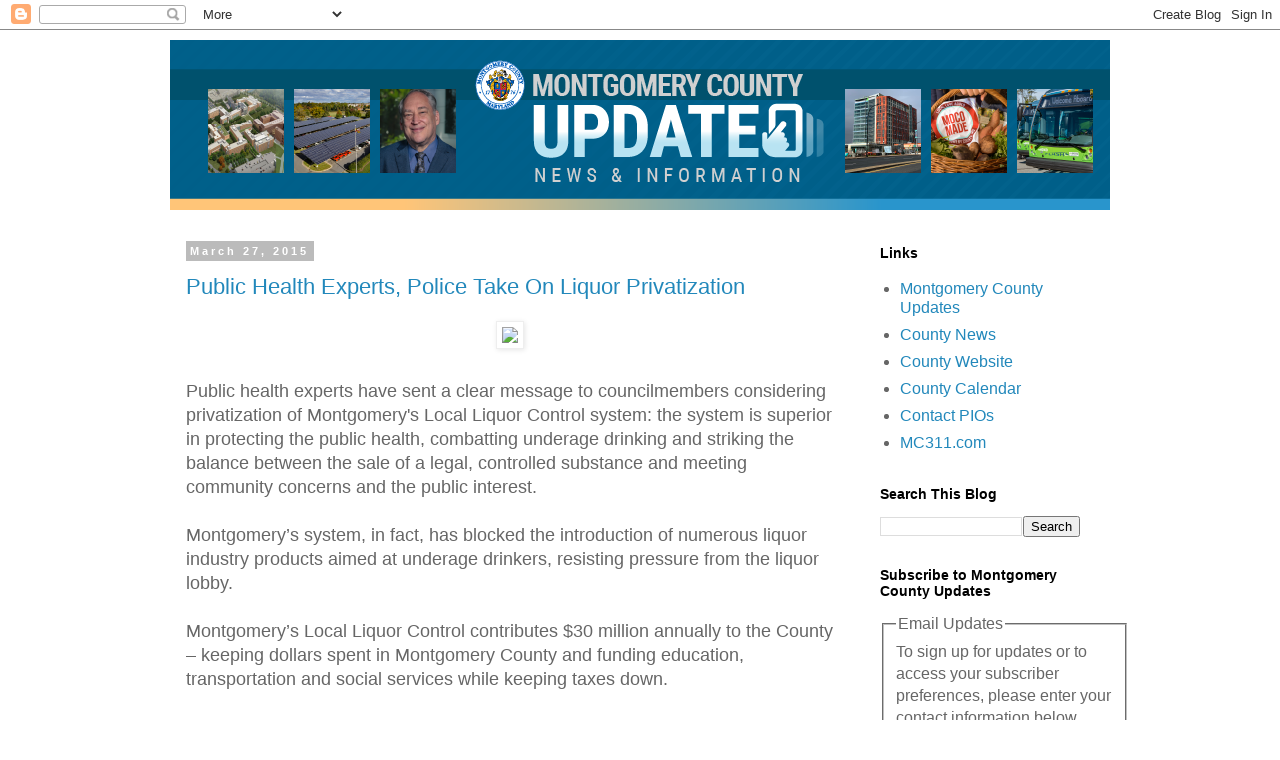

--- FILE ---
content_type: text/html; charset=UTF-8
request_url: https://montgomerycomd.blogspot.com/2015/03/
body_size: 52373
content:
<!DOCTYPE html>
<html class='v2' dir='ltr' lang='en'>
<head>
<link href='https://www.blogger.com/static/v1/widgets/335934321-css_bundle_v2.css' rel='stylesheet' type='text/css'/>
<meta content='width=1100' name='viewport'/>
<meta content='text/html; charset=UTF-8' http-equiv='Content-Type'/>
<meta content='blogger' name='generator'/>
<link href='https://montgomerycomd.blogspot.com/favicon.ico' rel='icon' type='image/x-icon'/>
<link href='https://montgomerycomd.blogspot.com/2015/03/' rel='canonical'/>
<link rel="alternate" type="application/atom+xml" title="Montgomery County Updates - Atom" href="https://montgomerycomd.blogspot.com/feeds/posts/default" />
<link rel="alternate" type="application/rss+xml" title="Montgomery County Updates - RSS" href="https://montgomerycomd.blogspot.com/feeds/posts/default?alt=rss" />
<link rel="service.post" type="application/atom+xml" title="Montgomery County Updates - Atom" href="https://www.blogger.com/feeds/1305359375547905665/posts/default" />
<!--Can't find substitution for tag [blog.ieCssRetrofitLinks]-->
<meta content='News and Information from Montgomery County Office of Public Information.' name='description'/>
<meta content='https://montgomerycomd.blogspot.com/2015/03/' property='og:url'/>
<meta content='Montgomery County Updates' property='og:title'/>
<meta content='News and Information from Montgomery County Office of Public Information.' property='og:description'/>
<title>Montgomery County Updates: March 2015</title>
<style id='page-skin-1' type='text/css'><!--
/*
-----------------------------------------------
Blogger Template Style
Name:     Simple
Designer: Blogger
URL:      www.blogger.com
----------------------------------------------- */
/* Variable definitions
====================
<Variable name="keycolor" description="Main Color" type="color" default="#66bbdd"/>
<Group description="Page Text" selector="body">
<Variable name="body.font" description="Font" type="font"
default="normal normal 12px Arial, Tahoma, Helvetica, FreeSans, sans-serif"/>
<Variable name="body.text.color" description="Text Color" type="color" default="#222222"/>
</Group>
<Group description="Backgrounds" selector=".body-fauxcolumns-outer">
<Variable name="body.background.color" description="Outer Background" type="color" default="#66bbdd"/>
<Variable name="content.background.color" description="Main Background" type="color" default="#ffffff"/>
<Variable name="header.background.color" description="Header Background" type="color" default="transparent"/>
</Group>
<Group description="Links" selector=".main-outer">
<Variable name="link.color" description="Link Color" type="color" default="#2288bb"/>
<Variable name="link.visited.color" description="Visited Color" type="color" default="#888888"/>
<Variable name="link.hover.color" description="Hover Color" type="color" default="#33aaff"/>
</Group>
<Group description="Blog Title" selector=".header h1">
<Variable name="header.font" description="Font" type="font"
default="normal normal 60px Arial, Tahoma, Helvetica, FreeSans, sans-serif"/>
<Variable name="header.text.color" description="Title Color" type="color" default="#3399bb" />
</Group>
<Group description="Blog Description" selector=".header .description">
<Variable name="description.text.color" description="Description Color" type="color"
default="#777777" />
</Group>
<Group description="Tabs Text" selector=".tabs-inner .widget li a">
<Variable name="tabs.font" description="Font" type="font"
default="normal normal 14px Arial, Tahoma, Helvetica, FreeSans, sans-serif"/>
<Variable name="tabs.text.color" description="Text Color" type="color" default="#999999"/>
<Variable name="tabs.selected.text.color" description="Selected Color" type="color" default="#000000"/>
</Group>
<Group description="Tabs Background" selector=".tabs-outer .PageList">
<Variable name="tabs.background.color" description="Background Color" type="color" default="#f5f5f5"/>
<Variable name="tabs.selected.background.color" description="Selected Color" type="color" default="#eeeeee"/>
</Group>
<Group description="Post Title" selector="h3.post-title, .comments h4">
<Variable name="post.title.font" description="Font" type="font"
default="normal normal 22px Arial, Tahoma, Helvetica, FreeSans, sans-serif"/>
</Group>
<Group description="Date Header" selector=".date-header">
<Variable name="date.header.color" description="Text Color" type="color"
default="#666666"/>
<Variable name="date.header.background.color" description="Background Color" type="color"
default="transparent"/>
<Variable name="date.header.font" description="Text Font" type="font"
default="normal bold 11px Arial, Tahoma, Helvetica, FreeSans, sans-serif"/>
<Variable name="date.header.padding" description="Date Header Padding" type="string" default="inherit"/>
<Variable name="date.header.letterspacing" description="Date Header Letter Spacing" type="string" default="inherit"/>
<Variable name="date.header.margin" description="Date Header Margin" type="string" default="inherit"/>
</Group>
<Group description="Post Footer" selector=".post-footer">
<Variable name="post.footer.text.color" description="Text Color" type="color" default="#666666"/>
<Variable name="post.footer.background.color" description="Background Color" type="color"
default="#f9f9f9"/>
<Variable name="post.footer.border.color" description="Shadow Color" type="color" default="#eeeeee"/>
</Group>
<Group description="Gadgets" selector="h2">
<Variable name="widget.title.font" description="Title Font" type="font"
default="normal bold 11px Arial, Tahoma, Helvetica, FreeSans, sans-serif"/>
<Variable name="widget.title.text.color" description="Title Color" type="color" default="#000000"/>
<Variable name="widget.alternate.text.color" description="Alternate Color" type="color" default="#999999"/>
</Group>
<Group description="Images" selector=".main-inner">
<Variable name="image.background.color" description="Background Color" type="color" default="#ffffff"/>
<Variable name="image.border.color" description="Border Color" type="color" default="#eeeeee"/>
<Variable name="image.text.color" description="Caption Text Color" type="color" default="#666666"/>
</Group>
<Group description="Accents" selector=".content-inner">
<Variable name="body.rule.color" description="Separator Line Color" type="color" default="#eeeeee"/>
<Variable name="tabs.border.color" description="Tabs Border Color" type="color" default="transparent"/>
</Group>
<Variable name="body.background" description="Body Background" type="background"
color="#ffffff" default="$(color) none repeat scroll top left"/>
<Variable name="body.background.override" description="Body Background Override" type="string" default=""/>
<Variable name="body.background.gradient.cap" description="Body Gradient Cap" type="url"
default="url(https://resources.blogblog.com/blogblog/data/1kt/simple/gradients_light.png)"/>
<Variable name="body.background.gradient.tile" description="Body Gradient Tile" type="url"
default="url(https://resources.blogblog.com/blogblog/data/1kt/simple/body_gradient_tile_light.png)"/>
<Variable name="content.background.color.selector" description="Content Background Color Selector" type="string" default=".content-inner"/>
<Variable name="content.padding" description="Content Padding" type="length" default="10px" min="0" max="100px"/>
<Variable name="content.padding.horizontal" description="Content Horizontal Padding" type="length" default="10px" min="0" max="100px"/>
<Variable name="content.shadow.spread" description="Content Shadow Spread" type="length" default="40px" min="0" max="100px"/>
<Variable name="content.shadow.spread.webkit" description="Content Shadow Spread (WebKit)" type="length" default="5px" min="0" max="100px"/>
<Variable name="content.shadow.spread.ie" description="Content Shadow Spread (IE)" type="length" default="10px" min="0" max="100px"/>
<Variable name="main.border.width" description="Main Border Width" type="length" default="0" min="0" max="10px"/>
<Variable name="header.background.gradient" description="Header Gradient" type="url" default="none"/>
<Variable name="header.shadow.offset.left" description="Header Shadow Offset Left" type="length" default="-1px" min="-50px" max="50px"/>
<Variable name="header.shadow.offset.top" description="Header Shadow Offset Top" type="length" default="-1px" min="-50px" max="50px"/>
<Variable name="header.shadow.spread" description="Header Shadow Spread" type="length" default="1px" min="0" max="100px"/>
<Variable name="header.padding" description="Header Padding" type="length" default="30px" min="0" max="100px"/>
<Variable name="header.border.size" description="Header Border Size" type="length" default="1px" min="0" max="10px"/>
<Variable name="header.bottom.border.size" description="Header Bottom Border Size" type="length" default="1px" min="0" max="10px"/>
<Variable name="header.border.horizontalsize" description="Header Horizontal Border Size" type="length" default="0" min="0" max="10px"/>
<Variable name="description.text.size" description="Description Text Size" type="string" default="140%"/>
<Variable name="tabs.margin.top" description="Tabs Margin Top" type="length" default="0" min="0" max="100px"/>
<Variable name="tabs.margin.side" description="Tabs Side Margin" type="length" default="30px" min="0" max="100px"/>
<Variable name="tabs.background.gradient" description="Tabs Background Gradient" type="url"
default="url(https://resources.blogblog.com/blogblog/data/1kt/simple/gradients_light.png)"/>
<Variable name="tabs.border.width" description="Tabs Border Width" type="length" default="1px" min="0" max="10px"/>
<Variable name="tabs.bevel.border.width" description="Tabs Bevel Border Width" type="length" default="1px" min="0" max="10px"/>
<Variable name="post.margin.bottom" description="Post Bottom Margin" type="length" default="25px" min="0" max="100px"/>
<Variable name="image.border.small.size" description="Image Border Small Size" type="length" default="2px" min="0" max="10px"/>
<Variable name="image.border.large.size" description="Image Border Large Size" type="length" default="5px" min="0" max="10px"/>
<Variable name="page.width.selector" description="Page Width Selector" type="string" default=".region-inner"/>
<Variable name="page.width" description="Page Width" type="string" default="auto"/>
<Variable name="main.section.margin" description="Main Section Margin" type="length" default="15px" min="0" max="100px"/>
<Variable name="main.padding" description="Main Padding" type="length" default="15px" min="0" max="100px"/>
<Variable name="main.padding.top" description="Main Padding Top" type="length" default="30px" min="0" max="100px"/>
<Variable name="main.padding.bottom" description="Main Padding Bottom" type="length" default="30px" min="0" max="100px"/>
<Variable name="paging.background"
color="#ffffff"
description="Background of blog paging area" type="background"
default="transparent none no-repeat scroll top center"/>
<Variable name="footer.bevel" description="Bevel border length of footer" type="length" default="0" min="0" max="10px"/>
<Variable name="mobile.background.overlay" description="Mobile Background Overlay" type="string"
default="transparent none repeat scroll top left"/>
<Variable name="mobile.background.size" description="Mobile Background Size" type="string" default="auto"/>
<Variable name="mobile.button.color" description="Mobile Button Color" type="color" default="#ffffff" />
<Variable name="startSide" description="Side where text starts in blog language" type="automatic" default="left"/>
<Variable name="endSide" description="Side where text ends in blog language" type="automatic" default="right"/>
*/
/* Content
----------------------------------------------- */
body {
font: normal normal 16px 'Trebuchet MS', Trebuchet, Verdana, sans-serif;
color: #666666;
background: #ffffff none repeat scroll top left;
padding: 0 0 0 0;
}
html body .region-inner {
min-width: 0;
max-width: 100%;
width: auto;
}
h2 {
font-size: 22px;
}
a:link {
text-decoration:none;
color: #2288bb;
}
a:visited {
text-decoration:none;
color: #888888;
}
a:hover {
text-decoration:underline;
color: #33aaff;
}
.body-fauxcolumn-outer .fauxcolumn-inner {
background: transparent none repeat scroll top left;
_background-image: none;
}
.body-fauxcolumn-outer .cap-top {
position: absolute;
z-index: 1;
height: 400px;
width: 100%;
}
.body-fauxcolumn-outer .cap-top .cap-left {
width: 100%;
background: transparent none repeat-x scroll top left;
_background-image: none;
}
.content-outer {
-moz-box-shadow: 0 0 0 rgba(0, 0, 0, .15);
-webkit-box-shadow: 0 0 0 rgba(0, 0, 0, .15);
-goog-ms-box-shadow: 0 0 0 #333333;
box-shadow: 0 0 0 rgba(0, 0, 0, .15);
margin-bottom: 1px;
}
.content-inner {
padding: 10px 40px;
}
.content-inner {
background-color: #ffffff;
}
/* Header
----------------------------------------------- */
.header-outer {
background: transparent none repeat-x scroll 0 -400px;
_background-image: none;
}
.Header h1 {
font: normal normal 40px 'Trebuchet MS',Trebuchet,Verdana,sans-serif;
color: #000000;
text-shadow: 0 0 0 rgba(0, 0, 0, .2);
}
.Header h1 a {
color: #000000;
}
.Header .description {
font-size: 18px;
color: #000000;
}
.header-inner .Header .titlewrapper {
padding: 22px 0;
}
.header-inner .Header .descriptionwrapper {
padding: 0 0;
}
/* Tabs
----------------------------------------------- */
.tabs-inner .section:first-child {
border-top: 0 solid #dddddd;
}
.tabs-inner .section:first-child ul {
margin-top: -1px;
border-top: 1px solid #dddddd;
border-left: 1px solid #dddddd;
border-right: 1px solid #dddddd;
}
.tabs-inner .widget ul {
background: transparent none repeat-x scroll 0 -800px;
_background-image: none;
border-bottom: 1px solid #dddddd;
margin-top: 0;
margin-left: -30px;
margin-right: -30px;
}
.tabs-inner .widget li a {
display: inline-block;
padding: .6em 1em;
font: normal normal 14px 'Trebuchet MS', Trebuchet, Verdana, sans-serif;
color: #000000;
border-left: 1px solid #ffffff;
border-right: 1px solid #dddddd;
}
.tabs-inner .widget li:first-child a {
border-left: none;
}
.tabs-inner .widget li.selected a, .tabs-inner .widget li a:hover {
color: #000000;
background-color: #eeeeee;
text-decoration: none;
}
/* Columns
----------------------------------------------- */
.main-outer {
border-top: 0 solid transparent;
}
.fauxcolumn-left-outer .fauxcolumn-inner {
border-right: 1px solid transparent;
}
.fauxcolumn-right-outer .fauxcolumn-inner {
border-left: 1px solid transparent;
}
/* Headings
----------------------------------------------- */
div.widget > h2,
div.widget h2.title {
margin: 0 0 1em 0;
font: normal bold 14px 'Trebuchet MS', Trebuchet, sans-serif;
color: #000000;
}
/* Widgets
----------------------------------------------- */
.widget .zippy {
color: #999999;
text-shadow: 2px 2px 1px rgba(0, 0, 0, .1);
}
.widget .popular-posts ul {
list-style: none;
}
/* Posts
----------------------------------------------- */
h2.date-header {
font: normal bold 11px Arial, Tahoma, Helvetica, FreeSans, sans-serif;
}
.date-header span {
background-color: #bbbbbb;
color: #ffffff;
padding: 0.4em;
letter-spacing: 3px;
margin: inherit;
}
.main-inner {
padding-top: 35px;
padding-bottom: 65px;
}
.main-inner .column-center-inner {
padding: 0 0;
}
.main-inner .column-center-inner .section {
margin: 0 1em;
}
.post {
margin: 0 0 45px 0;
}
h3.post-title, .comments h4 {
font: normal normal 22px 'Trebuchet MS',Trebuchet,Verdana,sans-serif;
margin: .75em 0 0;
}
.post-body {
font-size: 110%;
line-height: 1.4;
position: relative;
}
.post-body img, .post-body .tr-caption-container, .Profile img, .Image img,
.BlogList .item-thumbnail img {
padding: 2px;
background: #ffffff;
border: 1px solid #eeeeee;
-moz-box-shadow: 1px 1px 5px rgba(0, 0, 0, .1);
-webkit-box-shadow: 1px 1px 5px rgba(0, 0, 0, .1);
box-shadow: 1px 1px 5px rgba(0, 0, 0, .1);
}
.post-body img, .post-body .tr-caption-container {
padding: 5px;
}
.post-body .tr-caption-container {
color: #666666;
}
.post-body .tr-caption-container img {
padding: 0;
background: transparent;
border: none;
-moz-box-shadow: 0 0 0 rgba(0, 0, 0, .1);
-webkit-box-shadow: 0 0 0 rgba(0, 0, 0, .1);
box-shadow: 0 0 0 rgba(0, 0, 0, .1);
}
.post-header {
margin: 0 0 1.5em;
line-height: 1.6;
font-size: 90%;
}
.post-footer {
margin: 20px -2px 0;
padding: 5px 10px;
color: #666666;
background-color: #eeeeee;
border-bottom: 1px solid #eeeeee;
line-height: 1.6;
font-size: 90%;
}
#comments .comment-author {
padding-top: 1.5em;
border-top: 1px solid transparent;
background-position: 0 1.5em;
}
#comments .comment-author:first-child {
padding-top: 0;
border-top: none;
}
.avatar-image-container {
margin: .2em 0 0;
}
#comments .avatar-image-container img {
border: 1px solid #eeeeee;
}
/* Comments
----------------------------------------------- */
.comments .comments-content .icon.blog-author {
background-repeat: no-repeat;
background-image: url([data-uri]);
}
.comments .comments-content .loadmore a {
border-top: 1px solid #999999;
border-bottom: 1px solid #999999;
}
.comments .comment-thread.inline-thread {
background-color: #eeeeee;
}
.comments .continue {
border-top: 2px solid #999999;
}
/* Accents
---------------------------------------------- */
.section-columns td.columns-cell {
border-left: 1px solid transparent;
}
.blog-pager {
background: transparent url(//www.blogblog.com/1kt/simple/paging_dot.png) repeat-x scroll top center;
}
.blog-pager-older-link, .home-link,
.blog-pager-newer-link {
background-color: #ffffff;
padding: 5px;
}
.footer-outer {
border-top: 1px dashed #bbbbbb;
}
/* Mobile
----------------------------------------------- */
body.mobile  {
background-size: auto;
}
.mobile .body-fauxcolumn-outer {
background: transparent none repeat scroll top left;
}
.mobile .body-fauxcolumn-outer .cap-top {
background-size: 100% auto;
}
.mobile .content-outer {
-webkit-box-shadow: 0 0 3px rgba(0, 0, 0, .15);
box-shadow: 0 0 3px rgba(0, 0, 0, .15);
}
.mobile .tabs-inner .widget ul {
margin-left: 0;
margin-right: 0;
}
.mobile .post {
margin: 0;
}
.mobile .main-inner .column-center-inner .section {
margin: 0;
}
.mobile .date-header span {
padding: 0.1em 10px;
margin: 0 -10px;
}
.mobile h3.post-title {
margin: 0;
}
.mobile .blog-pager {
background: transparent none no-repeat scroll top center;
}
.mobile .footer-outer {
border-top: none;
}
.mobile .main-inner, .mobile .footer-inner {
background-color: #ffffff;
}
.mobile-index-contents {
color: #666666;
}
.mobile-link-button {
background-color: #2288bb;
}
.mobile-link-button a:link, .mobile-link-button a:visited {
color: #ffffff;
}
.mobile .tabs-inner .section:first-child {
border-top: none;
}
.mobile .tabs-inner .PageList .widget-content {
background-color: #eeeeee;
color: #000000;
border-top: 1px solid #dddddd;
border-bottom: 1px solid #dddddd;
}
.mobile .tabs-inner .PageList .widget-content .pagelist-arrow {
border-left: 1px solid #dddddd;
}

--></style>
<style id='template-skin-1' type='text/css'><!--
body {
min-width: 1020px;
}
.content-outer, .content-fauxcolumn-outer, .region-inner {
min-width: 1020px;
max-width: 1020px;
_width: 1020px;
}
.main-inner .columns {
padding-left: 0px;
padding-right: 260px;
}
.main-inner .fauxcolumn-center-outer {
left: 0px;
right: 260px;
/* IE6 does not respect left and right together */
_width: expression(this.parentNode.offsetWidth -
parseInt("0px") -
parseInt("260px") + 'px');
}
.main-inner .fauxcolumn-left-outer {
width: 0px;
}
.main-inner .fauxcolumn-right-outer {
width: 260px;
}
.main-inner .column-left-outer {
width: 0px;
right: 100%;
margin-left: -0px;
}
.main-inner .column-right-outer {
width: 260px;
margin-right: -260px;
}
#layout {
min-width: 0;
}
#layout .content-outer {
min-width: 0;
width: 800px;
}
#layout .region-inner {
min-width: 0;
width: auto;
}
body#layout div.add_widget {
padding: 8px;
}
body#layout div.add_widget a {
margin-left: 32px;
}
--></style>
<script type='text/javascript'>
        (function(i,s,o,g,r,a,m){i['GoogleAnalyticsObject']=r;i[r]=i[r]||function(){
        (i[r].q=i[r].q||[]).push(arguments)},i[r].l=1*new Date();a=s.createElement(o),
        m=s.getElementsByTagName(o)[0];a.async=1;a.src=g;m.parentNode.insertBefore(a,m)
        })(window,document,'script','https://www.google-analytics.com/analytics.js','ga');
        ga('create', 'UA-33825905-1', 'auto', 'blogger');
        ga('blogger.send', 'pageview');
      </script>
<link href='https://www.blogger.com/dyn-css/authorization.css?targetBlogID=1305359375547905665&amp;zx=96cde207-f898-4326-9f04-62a4354fd8f0' media='none' onload='if(media!=&#39;all&#39;)media=&#39;all&#39;' rel='stylesheet'/><noscript><link href='https://www.blogger.com/dyn-css/authorization.css?targetBlogID=1305359375547905665&amp;zx=96cde207-f898-4326-9f04-62a4354fd8f0' rel='stylesheet'/></noscript>
<meta name='google-adsense-platform-account' content='ca-host-pub-1556223355139109'/>
<meta name='google-adsense-platform-domain' content='blogspot.com'/>

</head>
<body class='loading'>
<div class='navbar section' id='navbar' name='Navbar'><div class='widget Navbar' data-version='1' id='Navbar1'><script type="text/javascript">
    function setAttributeOnload(object, attribute, val) {
      if(window.addEventListener) {
        window.addEventListener('load',
          function(){ object[attribute] = val; }, false);
      } else {
        window.attachEvent('onload', function(){ object[attribute] = val; });
      }
    }
  </script>
<div id="navbar-iframe-container"></div>
<script type="text/javascript" src="https://apis.google.com/js/platform.js"></script>
<script type="text/javascript">
      gapi.load("gapi.iframes:gapi.iframes.style.bubble", function() {
        if (gapi.iframes && gapi.iframes.getContext) {
          gapi.iframes.getContext().openChild({
              url: 'https://www.blogger.com/navbar/1305359375547905665?origin\x3dhttps://montgomerycomd.blogspot.com',
              where: document.getElementById("navbar-iframe-container"),
              id: "navbar-iframe"
          });
        }
      });
    </script><script type="text/javascript">
(function() {
var script = document.createElement('script');
script.type = 'text/javascript';
script.src = '//pagead2.googlesyndication.com/pagead/js/google_top_exp.js';
var head = document.getElementsByTagName('head')[0];
if (head) {
head.appendChild(script);
}})();
</script>
</div></div>
<div class='body-fauxcolumns'>
<div class='fauxcolumn-outer body-fauxcolumn-outer'>
<div class='cap-top'>
<div class='cap-left'></div>
<div class='cap-right'></div>
</div>
<div class='fauxborder-left'>
<div class='fauxborder-right'></div>
<div class='fauxcolumn-inner'>
</div>
</div>
<div class='cap-bottom'>
<div class='cap-left'></div>
<div class='cap-right'></div>
</div>
</div>
</div>
<div class='content'>
<div class='content-fauxcolumns'>
<div class='fauxcolumn-outer content-fauxcolumn-outer'>
<div class='cap-top'>
<div class='cap-left'></div>
<div class='cap-right'></div>
</div>
<div class='fauxborder-left'>
<div class='fauxborder-right'></div>
<div class='fauxcolumn-inner'>
</div>
</div>
<div class='cap-bottom'>
<div class='cap-left'></div>
<div class='cap-right'></div>
</div>
</div>
</div>
<div class='content-outer'>
<div class='content-cap-top cap-top'>
<div class='cap-left'></div>
<div class='cap-right'></div>
</div>
<div class='fauxborder-left content-fauxborder-left'>
<div class='fauxborder-right content-fauxborder-right'></div>
<div class='content-inner'>
<header>
<div class='header-outer'>
<div class='header-cap-top cap-top'>
<div class='cap-left'></div>
<div class='cap-right'></div>
</div>
<div class='fauxborder-left header-fauxborder-left'>
<div class='fauxborder-right header-fauxborder-right'></div>
<div class='region-inner header-inner'>
<div class='header section' id='header' name='Header'><div class='widget Header' data-version='1' id='Header1'>
<div id='header-inner'>
<a href='https://montgomerycomd.blogspot.com/' style='display: block'>
<img alt='Montgomery County Updates' height='170px; ' id='Header1_headerimg' src='https://blogger.googleusercontent.com/img/a/AVvXsEhnWt2SV9dmX5QH1Nu6jHCfhBgPt8gpOHq4M1KCUoRy2M2JbtkVfXEpV1idPclr4S5HlJuKkw1zxfZBNsVXhg6_P1cF5upWnOkRKWCr0JQCd013HrUQAyEkwBFW6ZisGNb5yYSJCLdt40HnGrp8QDwiV2v53IojJPojQEZMFMuWcZAAYk132GYJPZrL=s961' style='display: block' width='961px; '/>
</a>
</div>
</div></div>
</div>
</div>
<div class='header-cap-bottom cap-bottom'>
<div class='cap-left'></div>
<div class='cap-right'></div>
</div>
</div>
</header>
<div class='tabs-outer'>
<div class='tabs-cap-top cap-top'>
<div class='cap-left'></div>
<div class='cap-right'></div>
</div>
<div class='fauxborder-left tabs-fauxborder-left'>
<div class='fauxborder-right tabs-fauxborder-right'></div>
<div class='region-inner tabs-inner'>
<div class='tabs no-items section' id='crosscol' name='Cross-Column'></div>
<div class='tabs no-items section' id='crosscol-overflow' name='Cross-Column 2'></div>
</div>
</div>
<div class='tabs-cap-bottom cap-bottom'>
<div class='cap-left'></div>
<div class='cap-right'></div>
</div>
</div>
<div class='main-outer'>
<div class='main-cap-top cap-top'>
<div class='cap-left'></div>
<div class='cap-right'></div>
</div>
<div class='fauxborder-left main-fauxborder-left'>
<div class='fauxborder-right main-fauxborder-right'></div>
<div class='region-inner main-inner'>
<div class='columns fauxcolumns'>
<div class='fauxcolumn-outer fauxcolumn-center-outer'>
<div class='cap-top'>
<div class='cap-left'></div>
<div class='cap-right'></div>
</div>
<div class='fauxborder-left'>
<div class='fauxborder-right'></div>
<div class='fauxcolumn-inner'>
</div>
</div>
<div class='cap-bottom'>
<div class='cap-left'></div>
<div class='cap-right'></div>
</div>
</div>
<div class='fauxcolumn-outer fauxcolumn-left-outer'>
<div class='cap-top'>
<div class='cap-left'></div>
<div class='cap-right'></div>
</div>
<div class='fauxborder-left'>
<div class='fauxborder-right'></div>
<div class='fauxcolumn-inner'>
</div>
</div>
<div class='cap-bottom'>
<div class='cap-left'></div>
<div class='cap-right'></div>
</div>
</div>
<div class='fauxcolumn-outer fauxcolumn-right-outer'>
<div class='cap-top'>
<div class='cap-left'></div>
<div class='cap-right'></div>
</div>
<div class='fauxborder-left'>
<div class='fauxborder-right'></div>
<div class='fauxcolumn-inner'>
</div>
</div>
<div class='cap-bottom'>
<div class='cap-left'></div>
<div class='cap-right'></div>
</div>
</div>
<!-- corrects IE6 width calculation -->
<div class='columns-inner'>
<div class='column-center-outer'>
<div class='column-center-inner'>
<div class='main section' id='main' name='Main'><div class='widget Blog' data-version='1' id='Blog1'>
<div class='blog-posts hfeed'>

          <div class="date-outer">
        
<h2 class='date-header'><span>March 27, 2015</span></h2>

          <div class="date-posts">
        
<div class='post-outer'>
<div class='post hentry uncustomized-post-template' itemprop='blogPost' itemscope='itemscope' itemtype='http://schema.org/BlogPosting'>
<meta content='http://www6.montgomerycountymd.gov/Content/InfoCentral/photos/23/2015/local_liquor_control.jpg' itemprop='image_url'/>
<meta content='1305359375547905665' itemprop='blogId'/>
<meta content='9129392000753313989' itemprop='postId'/>
<a name='9129392000753313989'></a>
<h3 class='post-title entry-title' itemprop='name'>
<a href='https://montgomerycomd.blogspot.com/2015/03/public-health-experts-police-take-on.html'> Public Health Experts, Police Take On Liquor Privatization </a>
</h3>
<div class='post-header'>
<div class='post-header-line-1'></div>
</div>
<div class='post-body entry-content' id='post-body-9129392000753313989' itemprop='articleBody'>
<div class="separator" style="clear: both; text-align: center;">
<a href="http://www6.montgomerycountymd.gov/Content/InfoCentral/photos/23/2015/local_liquor_control.jpg" imageanchor="1" style="margin-left: 1em; margin-right: 1em;"><img border="0" src="https://lh3.googleusercontent.com/blogger_img_proxy/AEn0k_sNq1hbCuQ8AWJvbvZuNga3Kud_5pl-7RsgPW1o6gB7mK6qH1ujpKyUArubbP2RfB724Od_izDeFOCnv2K5RJwIl9ooOK_8uP-deh7TWr9_HoAxiQEgChouTqmKsk2xzrX1XODHgbaI7lXG5iBrGd4J3S9sdb8D8rQTlhdbMq9__50=s0-d"></a></div>
<br />
Public health experts have sent a clear message to councilmembers considering privatization of Montgomery's Local Liquor Control system: the system is superior in protecting the public health, combatting underage drinking and striking the balance between the sale of a legal, controlled substance and meeting community concerns and the public interest.<br />
<br />
Montgomery&#8217;s system, in fact, has blocked the introduction of numerous liquor industry products aimed at underage drinkers, resisting pressure from the liquor lobby.<br />
<br />
Montgomery&#8217;s Local Liquor Control contributes $30 million annually to the County &#8211; keeping dollars spent in Montgomery County and funding education, transportation and social services while keeping taxes down.<br />
<br />
Systems such as Montgomery&#8217;s, which cover 30 percent of the American population, have been judged by the National Institutes of Health as superior to protecting the public health, a finding supported broadly by scientific research.<br />
<br />
&#8220;Montgomery County has among the lowest rates for alcohol treatment, alcohol-related crashes and binge drinking in the state,&#8221; said David Jernigan, director of the Baltimore-based Center for Alcohol Marketing and Youth. &#8220;Montgomery County is doing much better than the rest of the State.&#8221;<br />
<br />
In a detailed presentation, Jernigan cited 17 studies examined by the National Institutes of Health that concluded that alcohol consumption increases 44 percent with privatization. With privatization comes more outlets, more days and sales and longer hours, more alcohol signage and advertising, and more need for increased enforcement.<br />
<br />
&#8220;In Iowa, Idaho, Maine and Montana, wine consumption jumped between 42 and 150 percent following privatization,&#8221; he explained. &#8220;Increased consumption means more adverse social impacts &#8211; more underage drinking, alcohol-related crashes, vandalism and violence.&#8221;<br />
<br />
With alcohol in the hands of the market, he said, there are so many pressures to sell. As the price goes down, the adverse effects go up. He explained that alcohol abuse costs America $4 billion annually and is the 3rd leading cause of death and the leading drug for youth.<br />
<br />
&#8220;There are so many pressures in the other direction,&#8221; he said. &#8220;If we don&#8217;t take intelligent steps to control the liquor trade, we will pay the price.&#8221;<br />
<br />
Dr. Ulder Tillman, Montgomery County&#8217;s health officer, echoed the message. &#8220;If Montgomery County has the lowest alcohol treatment rate in the state, among the lowest alcohol-related crashes and the best overall health, I want to keep that.<br />
<br />
&#8220;When Washington State privatized their liquor system, the number of liquor stores and bars jumped from 328 to 1,415 &#8211; a 337 percent increase. There was an increase in consumption, in the average number of drinks consumed at a sitting, in emergency room visits related to alcohol and in nighttime single-vehicle crashes.<br />
<br />
&#8220;Our Local Liquor Control is a good thing,&#8221; said Dr. Tillman. &#8220;We can discuss how to make the system more consumer-friendly, but let&#8217;s keep what is working to protect the public health.&#8221;<br />
<br />
Testifying on behalf of County police, Captain Tom Didone hailed the close cooperation between Local Liquor Control and his department in combatting underage drinking and drunk driving. Didone strongly opposed privatization, telling Councilmember Hans Riemer: &#8220;Please don&#8217;t change the way we do business now. It will make our job harder.&#8221;<br />
<br />
The Montgomery County Police Department has the only full-time alcohol initiatives section in the State of Maryland, assisted by approximately 200 other police officers who have received specialized training in alcohol enforcement. <br />
<br />
<a href="http://www.montgomerycountymd.gov/CCM/ad-hoc-committee-liquor-control.html">Watch the March 27 Ad Hoc Committee session with public health experts and police.</a><br />
<hr />
<iframe height="460" id="GranicusFlashPlayerFrame" scrolling="no" src="http://montgomerycountymd.granicus.com/MediaPlayer.php?clip_id=9029&amp;view_id=140&amp;embed=1&amp;player_width=480&amp;player_height=360&amp;entrytime=20&amp;stoptime=9852&amp;auto_start=0" style="border: 0;" width="480"></iframe>
<div style='clear: both;'></div>
</div>
<div class='post-footer'>
<div class='post-footer-line post-footer-line-1'>
<span class='post-author vcard'>
</span>
<span class='post-timestamp'>
at
<meta content='https://montgomerycomd.blogspot.com/2015/03/public-health-experts-police-take-on.html' itemprop='url'/>
<a class='timestamp-link' href='https://montgomerycomd.blogspot.com/2015/03/public-health-experts-police-take-on.html' rel='bookmark' title='permanent link'><abbr class='published' itemprop='datePublished' title='2015-03-27T18:44:00-04:00'>6:44&#8239;PM</abbr></a>
</span>
<span class='post-comment-link'>
</span>
<span class='post-icons'>
<span class='item-control blog-admin pid-1069725214'>
<a href='https://www.blogger.com/post-edit.g?blogID=1305359375547905665&postID=9129392000753313989&from=pencil' title='Edit Post'>
<img alt='' class='icon-action' height='18' src='https://resources.blogblog.com/img/icon18_edit_allbkg.gif' width='18'/>
</a>
</span>
</span>
<div class='post-share-buttons goog-inline-block'>
<a class='goog-inline-block share-button sb-email' href='https://www.blogger.com/share-post.g?blogID=1305359375547905665&postID=9129392000753313989&target=email' target='_blank' title='Email This'><span class='share-button-link-text'>Email This</span></a><a class='goog-inline-block share-button sb-blog' href='https://www.blogger.com/share-post.g?blogID=1305359375547905665&postID=9129392000753313989&target=blog' onclick='window.open(this.href, "_blank", "height=270,width=475"); return false;' target='_blank' title='BlogThis!'><span class='share-button-link-text'>BlogThis!</span></a><a class='goog-inline-block share-button sb-twitter' href='https://www.blogger.com/share-post.g?blogID=1305359375547905665&postID=9129392000753313989&target=twitter' target='_blank' title='Share to X'><span class='share-button-link-text'>Share to X</span></a><a class='goog-inline-block share-button sb-facebook' href='https://www.blogger.com/share-post.g?blogID=1305359375547905665&postID=9129392000753313989&target=facebook' onclick='window.open(this.href, "_blank", "height=430,width=640"); return false;' target='_blank' title='Share to Facebook'><span class='share-button-link-text'>Share to Facebook</span></a><a class='goog-inline-block share-button sb-pinterest' href='https://www.blogger.com/share-post.g?blogID=1305359375547905665&postID=9129392000753313989&target=pinterest' target='_blank' title='Share to Pinterest'><span class='share-button-link-text'>Share to Pinterest</span></a>
</div>
</div>
<div class='post-footer-line post-footer-line-2'>
<span class='post-labels'>
Labels:
<a href='https://montgomerycomd.blogspot.com/search/label/Liquor%20Control' rel='tag'>Liquor Control</a>
</span>
</div>
<div class='post-footer-line post-footer-line-3'>
<span class='post-location'>
</span>
</div>
</div>
</div>
</div>

          </div></div>
        

          <div class="date-outer">
        
<h2 class='date-header'><span>March 26, 2015</span></h2>

          <div class="date-posts">
        
<div class='post-outer'>
<div class='post hentry uncustomized-post-template' itemprop='blogPost' itemscope='itemscope' itemtype='http://schema.org/BlogPosting'>
<meta content='https://blogger.googleusercontent.com/img/b/R29vZ2xl/AVvXsEivI9d-YXdIFEbPs7d9qpNS7xiuYwY0AplS-312ul18iUEHTgVquILwZvlbsz3rAZkOpSjjD5gv41BEBrJm7JI2aYkugFh4Aif5Sq87R8cAZr-0rkLnjz5w1aanYspV8GqII8ieHXA0A-E/s1600/MC_healthest-county_in-MD.jpg' itemprop='image_url'/>
<meta content='1305359375547905665' itemprop='blogId'/>
<meta content='4085280375121245734' itemprop='postId'/>
<a name='4085280375121245734'></a>
<h3 class='post-title entry-title' itemprop='name'>
<a href='https://montgomerycomd.blogspot.com/2015/03/montgomery-ranked-healthiest-county-in.html'> Montgomery Ranked Healthiest County in Maryland</a>
</h3>
<div class='post-header'>
<div class='post-header-line-1'></div>
</div>
<div class='post-body entry-content' id='post-body-4085280375121245734' itemprop='articleBody'>
<div class="separator" style="clear: both; text-align: center;">
<a href="https://blogger.googleusercontent.com/img/b/R29vZ2xl/AVvXsEivI9d-YXdIFEbPs7d9qpNS7xiuYwY0AplS-312ul18iUEHTgVquILwZvlbsz3rAZkOpSjjD5gv41BEBrJm7JI2aYkugFh4Aif5Sq87R8cAZr-0rkLnjz5w1aanYspV8GqII8ieHXA0A-E/s1600/MC_healthest-county_in-MD.jpg" imageanchor="1" style="margin-left: 1em; margin-right: 1em;"><img border="0" src="https://blogger.googleusercontent.com/img/b/R29vZ2xl/AVvXsEivI9d-YXdIFEbPs7d9qpNS7xiuYwY0AplS-312ul18iUEHTgVquILwZvlbsz3rAZkOpSjjD5gv41BEBrJm7JI2aYkugFh4Aif5Sq87R8cAZr-0rkLnjz5w1aanYspV8GqII8ieHXA0A-E/s1600/MC_healthest-county_in-MD.jpg" /></a></div>
<br />
Montgomery County ranks as the healthiest jurisdiction in Maryland according to the sixth annual County Health Rankings released by the Robert Wood Johnson Foundation (RWJF) and the University of Wisconsin Population Health Institute (UWPHI).  <br />
<br />
Overall, the five healthiest counties, after Montgomery, are Howard, Frederick, Carroll and St. Mary's. The five jurisdictions with the poorest health ratings -- starting with the least healthy -- are Baltimore City and Caroline, Cecil, Allegany and Somerset counties.<br />
<br />
&#8220;This ranking didn't happen by accident," said County Executive Ike Leggett. &#8220;The County, working with our many community partners, is focused on making sure that all County residents get access to adequate health care. Through our extensive park system and our recreational activities for young, old and in-between we encourage physical activity and wellness. <br />
<br />
&#8220;We were a pioneer in assuring smoke-free restaurants and have encouraged businesses to make more information available to customers so they can make healthy choices,&#8221; Leggett noted.  &#8220;Our Local Liquor Control helps us to better protect the public health and discourage underage drinking while also facilitating the sale of a legal product &#8211; and making sure dollars stay here in the County to support County services.&#8221;<br />
<br />
&#8220;I am pleased with our ranking as the healthiest county in Maryland,&#8221; said Dr. Ulder J. Tillman, County health officer. &#8220;Through our community health improvement process, Healthy Montgomery, we have partnerships with our six hospitals, school system and other community-based organizations, and we continue to work diligently to address issues that remain challenging for some residents in our community. <br />
<br />
&#8220;Our County Executive has made it a priority to make Montgomery County a healthy and sustainable community for all our residents," Dr. Tillman said.  &#8220;We have reason to be proud, but the work of improving and maintaining the health of a community is a continuing focus for us.&#8221;<br />
<br />
See the Rankings at <a href="http://r20.rs6.net/tn.jsp?f=0019gs0gVdSt9yMorXpjVyf8apUsv55ZhSwRT3hyBjH5ft0UVGcscvHUScFGZ4dGvFsWMRTJW_G-zbYR8s4LKbrxXz1kTL-PCKOMjdU24uM4Lxkw4Eq-wsBjgJvAigbq9SORyaO9q44L94RFyGrW7CtatPORvuAvkJzjBR2YDSI1pzVeGOhhyja1lcsKDC-qh48&amp;c=dx5HIAluRyt6AJ2_MXom9p9WjSuptoZzl3QKihpEOCDF_RPbOB44Ng==&amp;ch=nTveaSQcMj6NqUjnhs4xGFeC7aDl6gF2cEWEdYDjkUhuYOwETgp7Ig==">www.countyhealthrankings.org</a>.<br />
<br />
According to the news release from the RWJF, &#8220;&#8230;this year's Rankings show that the healthiest counties in each state have higher college attendance, fewer preventable hospital stays, and better access to parks and gyms. The least healthy counties in each state have more smokers, more teen births, and more alcohol related car crash deaths.  This report also looks at distribution in income and the links between income levels and health.&#8221;<br />
<br />
The release also notes that &#8220;Rankings are an easy-to-use snapshot comparing the health of nearly every county in the nation. The local-level data allows each state to see how its counties compare on 30 factors that influence health including education, housing, violent crime, jobs, diet, and exercise.&#8221;
<div style='clear: both;'></div>
</div>
<div class='post-footer'>
<div class='post-footer-line post-footer-line-1'>
<span class='post-author vcard'>
</span>
<span class='post-timestamp'>
at
<meta content='https://montgomerycomd.blogspot.com/2015/03/montgomery-ranked-healthiest-county-in.html' itemprop='url'/>
<a class='timestamp-link' href='https://montgomerycomd.blogspot.com/2015/03/montgomery-ranked-healthiest-county-in.html' rel='bookmark' title='permanent link'><abbr class='published' itemprop='datePublished' title='2015-03-26T14:01:00-04:00'>2:01&#8239;PM</abbr></a>
</span>
<span class='post-comment-link'>
</span>
<span class='post-icons'>
<span class='item-control blog-admin pid-1069725214'>
<a href='https://www.blogger.com/post-edit.g?blogID=1305359375547905665&postID=4085280375121245734&from=pencil' title='Edit Post'>
<img alt='' class='icon-action' height='18' src='https://resources.blogblog.com/img/icon18_edit_allbkg.gif' width='18'/>
</a>
</span>
</span>
<div class='post-share-buttons goog-inline-block'>
<a class='goog-inline-block share-button sb-email' href='https://www.blogger.com/share-post.g?blogID=1305359375547905665&postID=4085280375121245734&target=email' target='_blank' title='Email This'><span class='share-button-link-text'>Email This</span></a><a class='goog-inline-block share-button sb-blog' href='https://www.blogger.com/share-post.g?blogID=1305359375547905665&postID=4085280375121245734&target=blog' onclick='window.open(this.href, "_blank", "height=270,width=475"); return false;' target='_blank' title='BlogThis!'><span class='share-button-link-text'>BlogThis!</span></a><a class='goog-inline-block share-button sb-twitter' href='https://www.blogger.com/share-post.g?blogID=1305359375547905665&postID=4085280375121245734&target=twitter' target='_blank' title='Share to X'><span class='share-button-link-text'>Share to X</span></a><a class='goog-inline-block share-button sb-facebook' href='https://www.blogger.com/share-post.g?blogID=1305359375547905665&postID=4085280375121245734&target=facebook' onclick='window.open(this.href, "_blank", "height=430,width=640"); return false;' target='_blank' title='Share to Facebook'><span class='share-button-link-text'>Share to Facebook</span></a><a class='goog-inline-block share-button sb-pinterest' href='https://www.blogger.com/share-post.g?blogID=1305359375547905665&postID=4085280375121245734&target=pinterest' target='_blank' title='Share to Pinterest'><span class='share-button-link-text'>Share to Pinterest</span></a>
</div>
</div>
<div class='post-footer-line post-footer-line-2'>
<span class='post-labels'>
Labels:
<a href='https://montgomerycomd.blogspot.com/search/label/Awards' rel='tag'>Awards</a>,
<a href='https://montgomerycomd.blogspot.com/search/label/Health' rel='tag'>Health</a>
</span>
</div>
<div class='post-footer-line post-footer-line-3'>
<span class='post-location'>
Location:
<a href='https://maps.google.com/maps?q=Montgomery+County,+MD,+USA@39.1547426,-77.24051529999997&z=10' target='_blank'>Montgomery County, MD, USA</a>
</span>
</div>
</div>
</div>
</div>
<div class='post-outer'>
<div class='post hentry uncustomized-post-template' itemprop='blogPost' itemscope='itemscope' itemtype='http://schema.org/BlogPosting'>
<meta content='1305359375547905665' itemprop='blogId'/>
<meta content='2335743614144621622' itemprop='postId'/>
<a name='2335743614144621622'></a>
<h3 class='post-title entry-title' itemprop='name'>
<a href='https://montgomerycomd.blogspot.com/2015/03/county-is-now-most-populous-in-state.html'>County Leads State in Number of New Residents</a>
</h3>
<div class='post-header'>
<div class='post-header-line-1'></div>
</div>
<div class='post-body entry-content' id='post-body-2335743614144621622' itemprop='articleBody'>
More people moved to Montgomery than any other county in Maryland between July 1, 2013 and June 30, 2014. According to the latest figures just released by the <a href="http://www.census.gov/popest/index.html">U.S. Census Bureau</a>,&nbsp;Montgomery County added 10,680 people to its population during the year-long period. Montgomery was followed by Prince George&#8217;s County, which grew by 10,231 people, Howard County (4,350), Anne Arundel County (3,785) and Baltimore County (3,042).       <br />
<br />
Montgomery is the most populous county in Maryland, with 1,030,447 residents, followed by Prince George&#8217;s and Baltimore counties.<br />
<br />
The information is based on annual population estimates for each of the nation&#8217;s counties, county equivalents, metropolitan areas and micropolitan areas since the 2010 Census and up to July 1, 2014. 
<div style='clear: both;'></div>
</div>
<div class='post-footer'>
<div class='post-footer-line post-footer-line-1'>
<span class='post-author vcard'>
</span>
<span class='post-timestamp'>
at
<meta content='https://montgomerycomd.blogspot.com/2015/03/county-is-now-most-populous-in-state.html' itemprop='url'/>
<a class='timestamp-link' href='https://montgomerycomd.blogspot.com/2015/03/county-is-now-most-populous-in-state.html' rel='bookmark' title='permanent link'><abbr class='published' itemprop='datePublished' title='2015-03-26T14:00:00-04:00'>2:00&#8239;PM</abbr></a>
</span>
<span class='post-comment-link'>
</span>
<span class='post-icons'>
<span class='item-control blog-admin pid-1069725214'>
<a href='https://www.blogger.com/post-edit.g?blogID=1305359375547905665&postID=2335743614144621622&from=pencil' title='Edit Post'>
<img alt='' class='icon-action' height='18' src='https://resources.blogblog.com/img/icon18_edit_allbkg.gif' width='18'/>
</a>
</span>
</span>
<div class='post-share-buttons goog-inline-block'>
<a class='goog-inline-block share-button sb-email' href='https://www.blogger.com/share-post.g?blogID=1305359375547905665&postID=2335743614144621622&target=email' target='_blank' title='Email This'><span class='share-button-link-text'>Email This</span></a><a class='goog-inline-block share-button sb-blog' href='https://www.blogger.com/share-post.g?blogID=1305359375547905665&postID=2335743614144621622&target=blog' onclick='window.open(this.href, "_blank", "height=270,width=475"); return false;' target='_blank' title='BlogThis!'><span class='share-button-link-text'>BlogThis!</span></a><a class='goog-inline-block share-button sb-twitter' href='https://www.blogger.com/share-post.g?blogID=1305359375547905665&postID=2335743614144621622&target=twitter' target='_blank' title='Share to X'><span class='share-button-link-text'>Share to X</span></a><a class='goog-inline-block share-button sb-facebook' href='https://www.blogger.com/share-post.g?blogID=1305359375547905665&postID=2335743614144621622&target=facebook' onclick='window.open(this.href, "_blank", "height=430,width=640"); return false;' target='_blank' title='Share to Facebook'><span class='share-button-link-text'>Share to Facebook</span></a><a class='goog-inline-block share-button sb-pinterest' href='https://www.blogger.com/share-post.g?blogID=1305359375547905665&postID=2335743614144621622&target=pinterest' target='_blank' title='Share to Pinterest'><span class='share-button-link-text'>Share to Pinterest</span></a>
</div>
</div>
<div class='post-footer-line post-footer-line-2'>
<span class='post-labels'>
Labels:
<a href='https://montgomerycomd.blogspot.com/search/label/census' rel='tag'>census</a>
</span>
</div>
<div class='post-footer-line post-footer-line-3'>
<span class='post-location'>
Location:
<a href='https://maps.google.com/maps?q=Montgomery+County,+MD,+USA@39.1547426,-77.24051529999997&z=10' target='_blank'>Montgomery County, MD, USA</a>
</span>
</div>
</div>
</div>
</div>
<div class='post-outer'>
<div class='post hentry uncustomized-post-template' itemprop='blogPost' itemscope='itemscope' itemtype='http://schema.org/BlogPosting'>
<meta content='http://www6.montgomerycountymd.gov/Content/InfoCentral/photos/23/2015/Special_Enrollment_Period_2015.jpg' itemprop='image_url'/>
<meta content='1305359375547905665' itemprop='blogId'/>
<meta content='9020184813761800760' itemprop='postId'/>
<a name='9020184813761800760'></a>
<h3 class='post-title entry-title' itemprop='name'>
<a href='https://montgomerycomd.blogspot.com/2015/03/special-enrollment-period-for.html'>Special Enrollment Period for Affordable Care Act Health Coverage if 2014 Tax Penalty is Owed </a>
</h3>
<div class='post-header'>
<div class='post-header-line-1'></div>
</div>
<div class='post-body entry-content' id='post-body-9020184813761800760' itemprop='articleBody'>
<div class="separator" style="clear: both; text-align: center;">
<a href="http://www6.montgomerycountymd.gov/Content/InfoCentral/photos/23/2015/Special_Enrollment_Period_2015.jpg" imageanchor="1" style="margin-left: 1em; margin-right: 1em;"><img border="0" src="https://lh3.googleusercontent.com/blogger_img_proxy/AEn0k_t-EUOgj_XYqVT4Ybx9VqTpz_JiFYKpOyogfQgRrjRL_5SUbk9gpCxQoY7jGkiFWc97MK9xK5XrelisOJeK_mw3SXqOZ8BGCkp7NPwTkBEVNHS3t8Oe23EFH1nO99X-jAEb2owidTFY0i_lTa8uaokBuNpI0DehU5LyYA-3ysW7k5-0Gqi5z8VRols=s0-d"></a></div>
<br />
A special enrollment period is open now through April 30 for Maryland residents who owe a tax penalty for not having health coverage in 2014 or were not aware that coverage was required in 2014 and want to obtain health insurance coverage for calendar year 2015.<br />
<br />
Residents who enroll from now to April 19 may still owe a tax penalty for the months in 2015 when they did not have health insurance coverage. However, the current special enrollment period is an opportunity to get coverage for the remainder of the year and avoid additional penalty costs.<br />
<span style="font-family: Times, Times New Roman, serif;"><br /></span>
<span style="font-family: Trebuchet MS, sans-serif;">Residents applying for the special enrollment period must attest that they owe the penalty for lacking health insurance in 2014 or that they became aware of the penalty during the 2014 income tax filing season.</span><br />
<span style="font-family: Trebuchet MS, sans-serif;"><br />
<span style="background-color: white;">Residents who enroll from now to April 18 will have coverage that begins May 1. They may have to pay a modified annual penalty. Those who enroll from April 19 to April 30 will have coverage that begins June 1. All plans provide coverage through December 31, 2015.</span></span><br />
<span style="font-family: Trebuchet MS, sans-serif;"><br />
Anyone who is eligible for Medicaid is not affected and can apply for Medicaid at any time. </span><br />
<span style="font-family: Trebuchet MS, sans-serif;"><br />
<a href="http://www6.montgomerycountymd.gov/apps/News/press/PR_details.asp?PrID=14649">Additional details in the news release.</a></span><br />
<span style="font-family: Trebuchet MS, sans-serif;"><br />
Find out where to get in-person sign up help at <a href="http://www.capitalhealthconnection.org/sign-up-locations">www.capitalhealthconnection.org/sign-up-locations</a> or call 240-773-8250.</span>
<div style='clear: both;'></div>
</div>
<div class='post-footer'>
<div class='post-footer-line post-footer-line-1'>
<span class='post-author vcard'>
</span>
<span class='post-timestamp'>
at
<meta content='https://montgomerycomd.blogspot.com/2015/03/special-enrollment-period-for.html' itemprop='url'/>
<a class='timestamp-link' href='https://montgomerycomd.blogspot.com/2015/03/special-enrollment-period-for.html' rel='bookmark' title='permanent link'><abbr class='published' itemprop='datePublished' title='2015-03-26T13:59:00-04:00'>1:59&#8239;PM</abbr></a>
</span>
<span class='post-comment-link'>
</span>
<span class='post-icons'>
<span class='item-control blog-admin pid-1069725214'>
<a href='https://www.blogger.com/post-edit.g?blogID=1305359375547905665&postID=9020184813761800760&from=pencil' title='Edit Post'>
<img alt='' class='icon-action' height='18' src='https://resources.blogblog.com/img/icon18_edit_allbkg.gif' width='18'/>
</a>
</span>
</span>
<div class='post-share-buttons goog-inline-block'>
<a class='goog-inline-block share-button sb-email' href='https://www.blogger.com/share-post.g?blogID=1305359375547905665&postID=9020184813761800760&target=email' target='_blank' title='Email This'><span class='share-button-link-text'>Email This</span></a><a class='goog-inline-block share-button sb-blog' href='https://www.blogger.com/share-post.g?blogID=1305359375547905665&postID=9020184813761800760&target=blog' onclick='window.open(this.href, "_blank", "height=270,width=475"); return false;' target='_blank' title='BlogThis!'><span class='share-button-link-text'>BlogThis!</span></a><a class='goog-inline-block share-button sb-twitter' href='https://www.blogger.com/share-post.g?blogID=1305359375547905665&postID=9020184813761800760&target=twitter' target='_blank' title='Share to X'><span class='share-button-link-text'>Share to X</span></a><a class='goog-inline-block share-button sb-facebook' href='https://www.blogger.com/share-post.g?blogID=1305359375547905665&postID=9020184813761800760&target=facebook' onclick='window.open(this.href, "_blank", "height=430,width=640"); return false;' target='_blank' title='Share to Facebook'><span class='share-button-link-text'>Share to Facebook</span></a><a class='goog-inline-block share-button sb-pinterest' href='https://www.blogger.com/share-post.g?blogID=1305359375547905665&postID=9020184813761800760&target=pinterest' target='_blank' title='Share to Pinterest'><span class='share-button-link-text'>Share to Pinterest</span></a>
</div>
</div>
<div class='post-footer-line post-footer-line-2'>
<span class='post-labels'>
Labels:
<a href='https://montgomerycomd.blogspot.com/search/label/Health' rel='tag'>Health</a>
</span>
</div>
<div class='post-footer-line post-footer-line-3'>
<span class='post-location'>
</span>
</div>
</div>
</div>
</div>
<div class='post-outer'>
<div class='post hentry uncustomized-post-template' itemprop='blogPost' itemscope='itemscope' itemtype='http://schema.org/BlogPosting'>
<meta content='1305359375547905665' itemprop='blogId'/>
<meta content='5453439465656071828' itemprop='postId'/>
<a name='5453439465656071828'></a>
<h3 class='post-title entry-title' itemprop='name'>
<a href='https://montgomerycomd.blogspot.com/2015/03/council-committee-to-hold-second-work.html'>Council Committee to Hold Second Work Session on Pesticides Bill</a>
</h3>
<div class='post-header'>
<div class='post-header-line-1'></div>
</div>
<div class='post-body entry-content' id='post-body-5453439465656071828' itemprop='articleBody'>
Council Bill 52-14 that would ban certain pesticides from being applied to lawns and certain County-owned properties has drawn a lot of attention from the community since it was introduced last October. Two public hearings on the bill held earlier this year each had more than 300 attendees.<br />
<br />
On March 30, the Transportation, Infrastructure, Energy &amp; Environment Committee, which is chaired by Roger Berliner and includes Councilmembers Nancy Floreen and Tom Hucker, will meet in the Third Floor Hearing Room of the Council Office Building at 100 Maryland Ave. in Rockville to continue the discussion begun by the committee in its previous session held on March 16.<br />
<br />
The session will allow the committee to talk with pollinator and Chesapeake Bay watershed health experts, turf management experts, and public- and private-sector landscaping professionals.<br />
<br />
Chief sponsor of the bill is Council President George Leventhal. Councilmembers Marc EIrich, Nancy Floreen, Nancy Navarro and Hans Riemer are co-sponsors. <br />
<br />
Collectively, the  two worksessions should give the committee the information it needs to answer the questions of whether there is a need to further regulate pesticides, why a need exists (if it exists) and how best to meet that need. <br />
<br />
<a href="http://www.montgomerycountymd.gov/council/leg/bill/2014.html">See more about the bill,</a> including the committee&#8217;s information packet.<br />
<br />
<a href="http://montgomerycomd.blogspot.com/2015/01/testimony-on-behalf-of-county-executive.html">Read the County Executive&#8217;s testimony.</a>
<div style='clear: both;'></div>
</div>
<div class='post-footer'>
<div class='post-footer-line post-footer-line-1'>
<span class='post-author vcard'>
</span>
<span class='post-timestamp'>
at
<meta content='https://montgomerycomd.blogspot.com/2015/03/council-committee-to-hold-second-work.html' itemprop='url'/>
<a class='timestamp-link' href='https://montgomerycomd.blogspot.com/2015/03/council-committee-to-hold-second-work.html' rel='bookmark' title='permanent link'><abbr class='published' itemprop='datePublished' title='2015-03-26T13:58:00-04:00'>1:58&#8239;PM</abbr></a>
</span>
<span class='post-comment-link'>
</span>
<span class='post-icons'>
<span class='item-control blog-admin pid-1069725214'>
<a href='https://www.blogger.com/post-edit.g?blogID=1305359375547905665&postID=5453439465656071828&from=pencil' title='Edit Post'>
<img alt='' class='icon-action' height='18' src='https://resources.blogblog.com/img/icon18_edit_allbkg.gif' width='18'/>
</a>
</span>
</span>
<div class='post-share-buttons goog-inline-block'>
<a class='goog-inline-block share-button sb-email' href='https://www.blogger.com/share-post.g?blogID=1305359375547905665&postID=5453439465656071828&target=email' target='_blank' title='Email This'><span class='share-button-link-text'>Email This</span></a><a class='goog-inline-block share-button sb-blog' href='https://www.blogger.com/share-post.g?blogID=1305359375547905665&postID=5453439465656071828&target=blog' onclick='window.open(this.href, "_blank", "height=270,width=475"); return false;' target='_blank' title='BlogThis!'><span class='share-button-link-text'>BlogThis!</span></a><a class='goog-inline-block share-button sb-twitter' href='https://www.blogger.com/share-post.g?blogID=1305359375547905665&postID=5453439465656071828&target=twitter' target='_blank' title='Share to X'><span class='share-button-link-text'>Share to X</span></a><a class='goog-inline-block share-button sb-facebook' href='https://www.blogger.com/share-post.g?blogID=1305359375547905665&postID=5453439465656071828&target=facebook' onclick='window.open(this.href, "_blank", "height=430,width=640"); return false;' target='_blank' title='Share to Facebook'><span class='share-button-link-text'>Share to Facebook</span></a><a class='goog-inline-block share-button sb-pinterest' href='https://www.blogger.com/share-post.g?blogID=1305359375547905665&postID=5453439465656071828&target=pinterest' target='_blank' title='Share to Pinterest'><span class='share-button-link-text'>Share to Pinterest</span></a>
</div>
</div>
<div class='post-footer-line post-footer-line-2'>
<span class='post-labels'>
Labels:
<a href='https://montgomerycomd.blogspot.com/search/label/County%20Council' rel='tag'>County Council</a>,
<a href='https://montgomerycomd.blogspot.com/search/label/Law' rel='tag'>Law</a>
</span>
</div>
<div class='post-footer-line post-footer-line-3'>
<span class='post-location'>
</span>
</div>
</div>
</div>
</div>
<div class='post-outer'>
<div class='post hentry uncustomized-post-template' itemprop='blogPost' itemscope='itemscope' itemtype='http://schema.org/BlogPosting'>
<meta content='1305359375547905665' itemprop='blogId'/>
<meta content='6050800868792064833' itemprop='postId'/>
<a name='6050800868792064833'></a>
<h3 class='post-title entry-title' itemprop='name'>
<a href='https://montgomerycomd.blogspot.com/2015/03/celebrate-april-as-earth-month-be-green.html'>Celebrate April as Earth Month -- Be a Green Volunteer</a>
</h3>
<div class='post-header'>
<div class='post-header-line-1'></div>
</div>
<div class='post-body entry-content' id='post-body-6050800868792064833' itemprop='articleBody'>
In observance   of April as Earth Month in Montgomery County, the Department of Environmental Protection (DEP) reminds residents that volunteers are needed to help with stream cleanups that are taking place throughout the County.  Volunteers will help remove trash and larger debris while learning about local waterways and enjoying the natural environment. <br />
<br />
The following cleanups are hosted and/or supported by DEP during the month:<br />
<ul>
<li>Saturday, April 11 &#8211; 9 a.m. to noon  at Glenfield Park, 12800 Layhill Rd., Silver Spring</li>
<li>Saturday, April 18 &#8211; 8:30 to 11:30 a.m. at East County Community Center, 3310 Gateshead Manor Way, Silver Spring</li>
<li>Saturday, April 18 &#8211; 10 a.m. to noon &#8211; stormwater pond cleanup, Bethesda&nbsp;</li>
<li>Sunday, April 19 &#8211; 10 a.m.  to noon &#8211; stormwater pond cleanup, Dennis Ave.,  Silver Spring.&nbsp;</li>
</ul>
To register to volunteer for the cleanups, contact Ana Arriaza at Ana.arriza@montgomerycountymd.gov or 240-777-7778.<br />
<br />
<div>
<a href="http://www6.montgomerycountymd.gov/apps/News/press/PR_details.asp?PrID=14658">Read about other Earth Month volunteer opportunities</a> in the news release.<br />
<br />
<a href="http://www.montgomeryserves.org/earth-day-2015">Check out other opportunities on the Volunteer Center website.</a></div>
<div style='clear: both;'></div>
</div>
<div class='post-footer'>
<div class='post-footer-line post-footer-line-1'>
<span class='post-author vcard'>
</span>
<span class='post-timestamp'>
at
<meta content='https://montgomerycomd.blogspot.com/2015/03/celebrate-april-as-earth-month-be-green.html' itemprop='url'/>
<a class='timestamp-link' href='https://montgomerycomd.blogspot.com/2015/03/celebrate-april-as-earth-month-be-green.html' rel='bookmark' title='permanent link'><abbr class='published' itemprop='datePublished' title='2015-03-26T13:57:00-04:00'>1:57&#8239;PM</abbr></a>
</span>
<span class='post-comment-link'>
</span>
<span class='post-icons'>
<span class='item-control blog-admin pid-1069725214'>
<a href='https://www.blogger.com/post-edit.g?blogID=1305359375547905665&postID=6050800868792064833&from=pencil' title='Edit Post'>
<img alt='' class='icon-action' height='18' src='https://resources.blogblog.com/img/icon18_edit_allbkg.gif' width='18'/>
</a>
</span>
</span>
<div class='post-share-buttons goog-inline-block'>
<a class='goog-inline-block share-button sb-email' href='https://www.blogger.com/share-post.g?blogID=1305359375547905665&postID=6050800868792064833&target=email' target='_blank' title='Email This'><span class='share-button-link-text'>Email This</span></a><a class='goog-inline-block share-button sb-blog' href='https://www.blogger.com/share-post.g?blogID=1305359375547905665&postID=6050800868792064833&target=blog' onclick='window.open(this.href, "_blank", "height=270,width=475"); return false;' target='_blank' title='BlogThis!'><span class='share-button-link-text'>BlogThis!</span></a><a class='goog-inline-block share-button sb-twitter' href='https://www.blogger.com/share-post.g?blogID=1305359375547905665&postID=6050800868792064833&target=twitter' target='_blank' title='Share to X'><span class='share-button-link-text'>Share to X</span></a><a class='goog-inline-block share-button sb-facebook' href='https://www.blogger.com/share-post.g?blogID=1305359375547905665&postID=6050800868792064833&target=facebook' onclick='window.open(this.href, "_blank", "height=430,width=640"); return false;' target='_blank' title='Share to Facebook'><span class='share-button-link-text'>Share to Facebook</span></a><a class='goog-inline-block share-button sb-pinterest' href='https://www.blogger.com/share-post.g?blogID=1305359375547905665&postID=6050800868792064833&target=pinterest' target='_blank' title='Share to Pinterest'><span class='share-button-link-text'>Share to Pinterest</span></a>
</div>
</div>
<div class='post-footer-line post-footer-line-2'>
<span class='post-labels'>
Labels:
<a href='https://montgomerycomd.blogspot.com/search/label/Environmental%20Protection' rel='tag'>Environmental Protection</a>,
<a href='https://montgomerycomd.blogspot.com/search/label/Volunteer' rel='tag'>Volunteer</a>
</span>
</div>
<div class='post-footer-line post-footer-line-3'>
<span class='post-location'>
</span>
</div>
</div>
</div>
</div>
<div class='post-outer'>
<div class='post hentry uncustomized-post-template' itemprop='blogPost' itemscope='itemscope' itemtype='http://schema.org/BlogPosting'>
<meta content='http://www6.montgomerycountymd.gov/Content/InfoCentral/photos/23/2015/end_homelessness.png' itemprop='image_url'/>
<meta content='1305359375547905665' itemprop='blogId'/>
<meta content='3028647511594573050' itemprop='postId'/>
<a name='3028647511594573050'></a>
<h3 class='post-title entry-title' itemprop='name'>
<a href='https://montgomerycomd.blogspot.com/2015/03/homelessness-charter-signed-by-leggett.html'>Homelessness Charter Signed by Leggett, Bowser and Baker</a>
</h3>
<div class='post-header'>
<div class='post-header-line-1'></div>
</div>
<div class='post-body entry-content' id='post-body-3028647511594573050' itemprop='articleBody'>
<div class="separator" style="clear: both; text-align: center;">
<a href="http://www6.montgomerycountymd.gov/Content/InfoCentral/photos/23/2015/end_homelessness.png" imageanchor="1" style="margin-left: 1em; margin-right: 1em;"><img border="0" src="https://lh3.googleusercontent.com/blogger_img_proxy/AEn0k_sWcrVykIEddVx9eaWLzi2K3nyw1LmIrcQEgDIvJBu_IIQziyDKx1ccg_WkeFPCDJZFtB34pwgGCYWKCKazhp4-ndolNmSfyr8CpB2e-baQsLebMgndMnbYMurPo1t2V2vfMSxs-Vdh41kJCAzUXOpNmA46APAxIeVGa2b99w=s0-d"></a></div>
<br />
<div>
As part of the recent Regional Summit on Homelessness held in Silver Spring, County Executive Ike Leggett, Washington D.C. Mayor Muriel Bowser and Prince George&#8217;s County Executive Rushern Baker each signed charters confirming their commitment to work together to eliminate homelessness in the Metropolitan area.<br />
<br />
<div class="separator" style="clear: both; text-align: center;">
<a href="https://blogger.googleusercontent.com/img/b/R29vZ2xl/AVvXsEhrvZjwmItpzc0ojN1Z3_R86y8Tcf6iYEEZYpQSQnzQvP1llYjKWU9IBjCiOAZ5Igp5OKuRfmiVjxSVNQ0d0-b0EWt5kK2L2kSJ0d5Ko649_OlYVXhuJb3oVcRiAOPjZl0tjz8aJOCxtec/s1600/homeless_charter.jpg" imageanchor="1" style="clear: left; float: left; margin-bottom: 1em; margin-right: 1em;"><img border="0" height="200" src="https://blogger.googleusercontent.com/img/b/R29vZ2xl/AVvXsEhrvZjwmItpzc0ojN1Z3_R86y8Tcf6iYEEZYpQSQnzQvP1llYjKWU9IBjCiOAZ5Igp5OKuRfmiVjxSVNQ0d0-b0EWt5kK2L2kSJ0d5Ko649_OlYVXhuJb3oVcRiAOPjZl0tjz8aJOCxtec/s1600/homeless_charter.jpg" width="150" /></a></div>
<a href="http://www.montgomerycountymd.gov/exec/Resources/Files/homeless_charter_18x24.pdf">See the charter</a> that establishes a high-level regional coordinating council on homelessness.<br />
<br />
<a href="http://www6.montgomerycountymd.gov/apps/News/press/PR_details.asp?PrID=14645">Read more about the Summit in the news release.</a></div>
<div style='clear: both;'></div>
</div>
<div class='post-footer'>
<div class='post-footer-line post-footer-line-1'>
<span class='post-author vcard'>
</span>
<span class='post-timestamp'>
at
<meta content='https://montgomerycomd.blogspot.com/2015/03/homelessness-charter-signed-by-leggett.html' itemprop='url'/>
<a class='timestamp-link' href='https://montgomerycomd.blogspot.com/2015/03/homelessness-charter-signed-by-leggett.html' rel='bookmark' title='permanent link'><abbr class='published' itemprop='datePublished' title='2015-03-26T13:55:00-04:00'>1:55&#8239;PM</abbr></a>
</span>
<span class='post-comment-link'>
</span>
<span class='post-icons'>
<span class='item-control blog-admin pid-1069725214'>
<a href='https://www.blogger.com/post-edit.g?blogID=1305359375547905665&postID=3028647511594573050&from=pencil' title='Edit Post'>
<img alt='' class='icon-action' height='18' src='https://resources.blogblog.com/img/icon18_edit_allbkg.gif' width='18'/>
</a>
</span>
</span>
<div class='post-share-buttons goog-inline-block'>
<a class='goog-inline-block share-button sb-email' href='https://www.blogger.com/share-post.g?blogID=1305359375547905665&postID=3028647511594573050&target=email' target='_blank' title='Email This'><span class='share-button-link-text'>Email This</span></a><a class='goog-inline-block share-button sb-blog' href='https://www.blogger.com/share-post.g?blogID=1305359375547905665&postID=3028647511594573050&target=blog' onclick='window.open(this.href, "_blank", "height=270,width=475"); return false;' target='_blank' title='BlogThis!'><span class='share-button-link-text'>BlogThis!</span></a><a class='goog-inline-block share-button sb-twitter' href='https://www.blogger.com/share-post.g?blogID=1305359375547905665&postID=3028647511594573050&target=twitter' target='_blank' title='Share to X'><span class='share-button-link-text'>Share to X</span></a><a class='goog-inline-block share-button sb-facebook' href='https://www.blogger.com/share-post.g?blogID=1305359375547905665&postID=3028647511594573050&target=facebook' onclick='window.open(this.href, "_blank", "height=430,width=640"); return false;' target='_blank' title='Share to Facebook'><span class='share-button-link-text'>Share to Facebook</span></a><a class='goog-inline-block share-button sb-pinterest' href='https://www.blogger.com/share-post.g?blogID=1305359375547905665&postID=3028647511594573050&target=pinterest' target='_blank' title='Share to Pinterest'><span class='share-button-link-text'>Share to Pinterest</span></a>
</div>
</div>
<div class='post-footer-line post-footer-line-2'>
<span class='post-labels'>
Labels:
<a href='https://montgomerycomd.blogspot.com/search/label/County%20Executive' rel='tag'>County Executive</a>,
<a href='https://montgomerycomd.blogspot.com/search/label/Poverty' rel='tag'>Poverty</a>
</span>
</div>
<div class='post-footer-line post-footer-line-3'>
<span class='post-location'>
</span>
</div>
</div>
</div>
</div>
<div class='post-outer'>
<div class='post hentry uncustomized-post-template' itemprop='blogPost' itemscope='itemscope' itemtype='http://schema.org/BlogPosting'>
<meta content='http://www.creativemoco.com/sites/all/themes/ahcmc/imgs/logo/ahcmc-logo.gif' itemprop='image_url'/>
<meta content='1305359375547905665' itemprop='blogId'/>
<meta content='8418802196103528860' itemprop='postId'/>
<a name='8418802196103528860'></a>
<h3 class='post-title entry-title' itemprop='name'>
<a href='https://montgomerycomd.blogspot.com/2015/03/residents-invited-to-share-thoughts-on.html'>Residents Invited to Share Thoughts on Public Art Projects &#8211; Where, What, How &#8211; Through Brief Survey </a>
</h3>
<div class='post-header'>
<div class='post-header-line-1'></div>
</div>
<div class='post-body entry-content' id='post-body-8418802196103528860' itemprop='articleBody'>
<div class="separator" style="clear: both; text-align: center;">
<a href="http://www.creativemoco.com/sites/all/themes/ahcmc/imgs/logo/ahcmc-logo.gif" imageanchor="1" style="clear: right; float: right; margin-bottom: 1em; margin-left: 1em;"><img border="0" height="108" src="https://lh3.googleusercontent.com/blogger_img_proxy/AEn0k_toeQ5Xk-_KuLriznNarOvaFBWzDkCec6eKeMHDccBPXEnNkvH5UhvB9zhWO3Mv-sPUxKEc0tT-mfGP3oTjbH8IFoVg-jetoeDedBtvXMp0qlJLhRuS-zmLtPATXVpsBv29nJr1nef_46YFw1Zd=s0-d" width="320"></a></div>
The Arts and Humanities Council of Montgomery County is embarking on a &#8220;Roadmap&#8221; process to chart new directions for public art in the County &#8211; where it should be located, what types of projects should be developed and how it should foster community life, economic vitality and cultural diversity.<br />
<br />
The public is invited to share its thoughts via an online survey. The brief survey provides an opportunity for people to identify art projects that they have seen in the County, suggest how public art should impact the County overall and give feedback on priorities for new projects. <br />
<br />
The deadline for responses is April 30.<br />
<br />
<a href="https://www.surveymonkey.com/r/7B62YHC">Take the survey.</a>
<div style='clear: both;'></div>
</div>
<div class='post-footer'>
<div class='post-footer-line post-footer-line-1'>
<span class='post-author vcard'>
</span>
<span class='post-timestamp'>
at
<meta content='https://montgomerycomd.blogspot.com/2015/03/residents-invited-to-share-thoughts-on.html' itemprop='url'/>
<a class='timestamp-link' href='https://montgomerycomd.blogspot.com/2015/03/residents-invited-to-share-thoughts-on.html' rel='bookmark' title='permanent link'><abbr class='published' itemprop='datePublished' title='2015-03-26T13:54:00-04:00'>1:54&#8239;PM</abbr></a>
</span>
<span class='post-comment-link'>
</span>
<span class='post-icons'>
<span class='item-control blog-admin pid-1069725214'>
<a href='https://www.blogger.com/post-edit.g?blogID=1305359375547905665&postID=8418802196103528860&from=pencil' title='Edit Post'>
<img alt='' class='icon-action' height='18' src='https://resources.blogblog.com/img/icon18_edit_allbkg.gif' width='18'/>
</a>
</span>
</span>
<div class='post-share-buttons goog-inline-block'>
<a class='goog-inline-block share-button sb-email' href='https://www.blogger.com/share-post.g?blogID=1305359375547905665&postID=8418802196103528860&target=email' target='_blank' title='Email This'><span class='share-button-link-text'>Email This</span></a><a class='goog-inline-block share-button sb-blog' href='https://www.blogger.com/share-post.g?blogID=1305359375547905665&postID=8418802196103528860&target=blog' onclick='window.open(this.href, "_blank", "height=270,width=475"); return false;' target='_blank' title='BlogThis!'><span class='share-button-link-text'>BlogThis!</span></a><a class='goog-inline-block share-button sb-twitter' href='https://www.blogger.com/share-post.g?blogID=1305359375547905665&postID=8418802196103528860&target=twitter' target='_blank' title='Share to X'><span class='share-button-link-text'>Share to X</span></a><a class='goog-inline-block share-button sb-facebook' href='https://www.blogger.com/share-post.g?blogID=1305359375547905665&postID=8418802196103528860&target=facebook' onclick='window.open(this.href, "_blank", "height=430,width=640"); return false;' target='_blank' title='Share to Facebook'><span class='share-button-link-text'>Share to Facebook</span></a><a class='goog-inline-block share-button sb-pinterest' href='https://www.blogger.com/share-post.g?blogID=1305359375547905665&postID=8418802196103528860&target=pinterest' target='_blank' title='Share to Pinterest'><span class='share-button-link-text'>Share to Pinterest</span></a>
</div>
</div>
<div class='post-footer-line post-footer-line-2'>
<span class='post-labels'>
Labels:
<a href='https://montgomerycomd.blogspot.com/search/label/Art' rel='tag'>Art</a>,
<a href='https://montgomerycomd.blogspot.com/search/label/Noteworthy%20Notes' rel='tag'>Noteworthy Notes</a>
</span>
</div>
<div class='post-footer-line post-footer-line-3'>
<span class='post-location'>
</span>
</div>
</div>
</div>
</div>
<div class='post-outer'>
<div class='post hentry uncustomized-post-template' itemprop='blogPost' itemscope='itemscope' itemtype='http://schema.org/BlogPosting'>
<meta content='http://www.literacycouncilmcmd.org/wp-content/uploads/2014/12/logotagline3-298x71.jpg' itemprop='image_url'/>
<meta content='1305359375547905665' itemprop='blogId'/>
<meta content='3458076566714492376' itemprop='postId'/>
<a name='3458076566714492376'></a>
<h3 class='post-title entry-title' itemprop='name'>
<a href='https://montgomerycomd.blogspot.com/2015/03/help-literacy-council-help-others.html'>Help the Literacy Council Help Others</a>
</h3>
<div class='post-header'>
<div class='post-header-line-1'></div>
</div>
<div class='post-body entry-content' id='post-body-3458076566714492376' itemprop='articleBody'>
<div class="separator" style="clear: both; text-align: center;">
<a href="http://www.literacycouncilmcmd.org/wp-content/uploads/2014/12/logotagline3-298x71.jpg" imageanchor="1" style="clear: left; float: left; margin-bottom: 1em; margin-right: 1em;"><img border="0" src="https://lh3.googleusercontent.com/blogger_img_proxy/AEn0k_uPJxPaupCGx3UzjXgiPzev9uCcNfkq7VC0kuspHrVfozdQa7bDx_4EKG2TpP2Q77wpDn_u3uZthR9KSYBLjXENNWuXSml6sZDe5xqDlXcqhJw45TARHX3mDqjvECtmSZ89b0BdF47SFMAnR3C2IxaH3fqD7Jigu94=s0-d"></a></div>
The Literacy Council of Montgomery County (LCMC) transforms the lives of approximately 1,500 adults each year by providing educational programs that strengthen language proficiency, build life skills and foster community involvement. Volunteers play an important role in helping the council achieve its mission, contributing countless hours to a variety of jobs within the organization. <br />
<br />
Currently, volunteers are needed to:<br />
<ul>
<li>Help LCMC with registration at tutor information sessions that are held throughout the year from 7:30  to 9 p.m. and 10:30 a.m. to noon. The next session will be held on April 16 at the Wheaton Library at 7:30 p.m. Help once or on multiple occasions. Contact Jennifer Szabo by <a href="mailto:jenn@literacycouncilmcmd.org">email</a> or by calling 301-610-.0030, ext. 205; or&nbsp;</li>
</ul>
<ul>
<li>Serve on the Board of Directors.  Applications are now being accepted for LCMC&#8217;s Fiscal Year 2016 that runs from July 1, 2015 to June 30, 2016. Board members serve one-year terms and may be reappointed for up to six terms. <a href="http://r20.rs6.net/tn.jsp?f=[base64]&amp;c=8MpakoU7yba9TkMSqWlKkWpawb9r1cHUqsltOLC-UaUYpLxDznVw7w==&amp;ch=X5Qb6nyI7nJxU8IHsheWoSL0Y5DiLgl9zyDOEWK4T7iWEbezcWL4uA==">Read more</a> about the duties of Board members.</li>
</ul>
<div style='clear: both;'></div>
</div>
<div class='post-footer'>
<div class='post-footer-line post-footer-line-1'>
<span class='post-author vcard'>
</span>
<span class='post-timestamp'>
at
<meta content='https://montgomerycomd.blogspot.com/2015/03/help-literacy-council-help-others.html' itemprop='url'/>
<a class='timestamp-link' href='https://montgomerycomd.blogspot.com/2015/03/help-literacy-council-help-others.html' rel='bookmark' title='permanent link'><abbr class='published' itemprop='datePublished' title='2015-03-26T13:53:00-04:00'>1:53&#8239;PM</abbr></a>
</span>
<span class='post-comment-link'>
</span>
<span class='post-icons'>
<span class='item-control blog-admin pid-1069725214'>
<a href='https://www.blogger.com/post-edit.g?blogID=1305359375547905665&postID=3458076566714492376&from=pencil' title='Edit Post'>
<img alt='' class='icon-action' height='18' src='https://resources.blogblog.com/img/icon18_edit_allbkg.gif' width='18'/>
</a>
</span>
</span>
<div class='post-share-buttons goog-inline-block'>
<a class='goog-inline-block share-button sb-email' href='https://www.blogger.com/share-post.g?blogID=1305359375547905665&postID=3458076566714492376&target=email' target='_blank' title='Email This'><span class='share-button-link-text'>Email This</span></a><a class='goog-inline-block share-button sb-blog' href='https://www.blogger.com/share-post.g?blogID=1305359375547905665&postID=3458076566714492376&target=blog' onclick='window.open(this.href, "_blank", "height=270,width=475"); return false;' target='_blank' title='BlogThis!'><span class='share-button-link-text'>BlogThis!</span></a><a class='goog-inline-block share-button sb-twitter' href='https://www.blogger.com/share-post.g?blogID=1305359375547905665&postID=3458076566714492376&target=twitter' target='_blank' title='Share to X'><span class='share-button-link-text'>Share to X</span></a><a class='goog-inline-block share-button sb-facebook' href='https://www.blogger.com/share-post.g?blogID=1305359375547905665&postID=3458076566714492376&target=facebook' onclick='window.open(this.href, "_blank", "height=430,width=640"); return false;' target='_blank' title='Share to Facebook'><span class='share-button-link-text'>Share to Facebook</span></a><a class='goog-inline-block share-button sb-pinterest' href='https://www.blogger.com/share-post.g?blogID=1305359375547905665&postID=3458076566714492376&target=pinterest' target='_blank' title='Share to Pinterest'><span class='share-button-link-text'>Share to Pinterest</span></a>
</div>
</div>
<div class='post-footer-line post-footer-line-2'>
<span class='post-labels'>
Labels:
<a href='https://montgomerycomd.blogspot.com/search/label/MCPL' rel='tag'>MCPL</a>,
<a href='https://montgomerycomd.blogspot.com/search/label/Noteworthy%20Notes' rel='tag'>Noteworthy Notes</a>,
<a href='https://montgomerycomd.blogspot.com/search/label/Volunteer' rel='tag'>Volunteer</a>
</span>
</div>
<div class='post-footer-line post-footer-line-3'>
<span class='post-location'>
</span>
</div>
</div>
</div>
</div>
<div class='post-outer'>
<div class='post hentry uncustomized-post-template' itemprop='blogPost' itemscope='itemscope' itemtype='http://schema.org/BlogPosting'>
<meta content='http://www6.montgomerycountymd.gov/Content/InfoCentral/photos/23/2015/patricia_sullivan_leadership.png' itemprop='image_url'/>
<meta content='1305359375547905665' itemprop='blogId'/>
<meta content='8372534522199069935' itemprop='postId'/>
<a name='8372534522199069935'></a>
<h3 class='post-title entry-title' itemprop='name'>
<a href='https://montgomerycomd.blogspot.com/2015/03/executive-honored-for-commitment-for.html'>Executive Honored for Commitment to Full Inclusion for Persons with Developmental Differences </a>
</h3>
<div class='post-header'>
<div class='post-header-line-1'></div>
</div>
<div class='post-body entry-content' id='post-body-8372534522199069935' itemprop='articleBody'>
<table align="center" cellpadding="0" cellspacing="0" class="tr-caption-container" style="margin-left: auto; margin-right: auto; text-align: center;"><tbody>
<tr><td style="text-align: center;"><a href="http://www6.montgomerycountymd.gov/Content/InfoCentral/photos/23/2015/patricia_sullivan_leadership.png" imageanchor="1" style="margin-left: auto; margin-right: auto;"><img border="0" src="https://lh3.googleusercontent.com/blogger_img_proxy/AEn0k_vV6G9IHSxorWgRzLz8IBkB4eAMy7P0LTyTIylY8wBvY9nJoj2s5oGq0y6CMWLf4fajhnwE0LDM4H7D6Py8lSajmCivqMccTi5_emA5FsHZ0vHqd3cxOy9Ra7WE7A6y8-NWQKX3agmGK1X0oq1lubTgJZCgklKOxsXXKp1PCUHqk8G7ru8KW8jh6Q=s0-d"></a></td></tr>
<tr><td class="tr-caption" style="text-align: center;">County Executive Ike Leggett recently received the 2015 Patricia Sullivan Leadership Award from Potomac Community Resources (PCR). Pictured at the annual Benefit Dinner are (from left) are: Chuck Short, special assistant to the Executive; Cardinal Donald Wuerl, archbishop of Washington and chairman of the event; Leggett; and Msgr. John Enzler, president and CEO of Catholic Charities and one of the PCR founders.</td></tr>
</tbody></table>
County Executive Ike Leggett has received the Patricia Sullivan Leadership Award in recognition of his ongoing &#8220;commitment, vision and support&#8221; for full inclusion for persons with developmental disabilities.<br />
<br />
The award was given by <a href="http://pcr-inc.org/">Potomac Community Resources, Inc.</a> (PCR), which provides therapeutic, recreational, social and respite care programs for teens and adults with developmental differences, as well as information about community resources for families.<br />
<br />
Leggett received the award for &#8220;consistently demonstrating [a] strong personal commitment to the civil rights and full inclusion of persons with developmental disabilities into community life.&#8221; The Executive was cited for his &#8220;innovative policies and programs such as the County&#8217;s employment initiative for persons with disabilities&#8230;.&#8221;
<div style='clear: both;'></div>
</div>
<div class='post-footer'>
<div class='post-footer-line post-footer-line-1'>
<span class='post-author vcard'>
</span>
<span class='post-timestamp'>
at
<meta content='https://montgomerycomd.blogspot.com/2015/03/executive-honored-for-commitment-for.html' itemprop='url'/>
<a class='timestamp-link' href='https://montgomerycomd.blogspot.com/2015/03/executive-honored-for-commitment-for.html' rel='bookmark' title='permanent link'><abbr class='published' itemprop='datePublished' title='2015-03-26T13:51:00-04:00'>1:51&#8239;PM</abbr></a>
</span>
<span class='post-comment-link'>
</span>
<span class='post-icons'>
<span class='item-control blog-admin pid-1069725214'>
<a href='https://www.blogger.com/post-edit.g?blogID=1305359375547905665&postID=8372534522199069935&from=pencil' title='Edit Post'>
<img alt='' class='icon-action' height='18' src='https://resources.blogblog.com/img/icon18_edit_allbkg.gif' width='18'/>
</a>
</span>
</span>
<div class='post-share-buttons goog-inline-block'>
<a class='goog-inline-block share-button sb-email' href='https://www.blogger.com/share-post.g?blogID=1305359375547905665&postID=8372534522199069935&target=email' target='_blank' title='Email This'><span class='share-button-link-text'>Email This</span></a><a class='goog-inline-block share-button sb-blog' href='https://www.blogger.com/share-post.g?blogID=1305359375547905665&postID=8372534522199069935&target=blog' onclick='window.open(this.href, "_blank", "height=270,width=475"); return false;' target='_blank' title='BlogThis!'><span class='share-button-link-text'>BlogThis!</span></a><a class='goog-inline-block share-button sb-twitter' href='https://www.blogger.com/share-post.g?blogID=1305359375547905665&postID=8372534522199069935&target=twitter' target='_blank' title='Share to X'><span class='share-button-link-text'>Share to X</span></a><a class='goog-inline-block share-button sb-facebook' href='https://www.blogger.com/share-post.g?blogID=1305359375547905665&postID=8372534522199069935&target=facebook' onclick='window.open(this.href, "_blank", "height=430,width=640"); return false;' target='_blank' title='Share to Facebook'><span class='share-button-link-text'>Share to Facebook</span></a><a class='goog-inline-block share-button sb-pinterest' href='https://www.blogger.com/share-post.g?blogID=1305359375547905665&postID=8372534522199069935&target=pinterest' target='_blank' title='Share to Pinterest'><span class='share-button-link-text'>Share to Pinterest</span></a>
</div>
</div>
<div class='post-footer-line post-footer-line-2'>
<span class='post-labels'>
Labels:
<a href='https://montgomerycomd.blogspot.com/search/label/Awards' rel='tag'>Awards</a>,
<a href='https://montgomerycomd.blogspot.com/search/label/County%20Executive' rel='tag'>County Executive</a>,
<a href='https://montgomerycomd.blogspot.com/search/label/Making%20News' rel='tag'>Making News</a>
</span>
</div>
<div class='post-footer-line post-footer-line-3'>
<span class='post-location'>
</span>
</div>
</div>
</div>
</div>
<div class='post-outer'>
<div class='post hentry uncustomized-post-template' itemprop='blogPost' itemscope='itemscope' itemtype='http://schema.org/BlogPosting'>
<meta content='1305359375547905665' itemprop='blogId'/>
<meta content='2997297379928559977' itemprop='postId'/>
<a name='2997297379928559977'></a>
<h3 class='post-title entry-title' itemprop='name'>
<a href='https://montgomerycomd.blogspot.com/2015/03/saturday-april-18-master-gardener-grow.html'>Saturday, April 18 -- Master Gardener Grow It Eat It Open House</a>
</h3>
<div class='post-header'>
<div class='post-header-line-1'></div>
</div>
<div class='post-body entry-content' id='post-body-2997297379928559977' itemprop='articleBody'>
Montgomery County Extension, Agricultural History Farm Park, 18410 Muncaster Rd., Derwood. Free; donations appreciated. Visit the demonstration garden, meet with Master Gardener consultants, attend class demonstrations, join a seed swap, visit the plant sale, etc. More information at <a href="http://www.extension.umd.edu/mg/locations/montgomery-county-master-gardeners">www.extension.umd.edu/mg/locations/montgomery-county-master-gardeners</a>.
<div style='clear: both;'></div>
</div>
<div class='post-footer'>
<div class='post-footer-line post-footer-line-1'>
<span class='post-author vcard'>
</span>
<span class='post-timestamp'>
at
<meta content='https://montgomerycomd.blogspot.com/2015/03/saturday-april-18-master-gardener-grow.html' itemprop='url'/>
<a class='timestamp-link' href='https://montgomerycomd.blogspot.com/2015/03/saturday-april-18-master-gardener-grow.html' rel='bookmark' title='permanent link'><abbr class='published' itemprop='datePublished' title='2015-03-26T13:45:00-04:00'>1:45&#8239;PM</abbr></a>
</span>
<span class='post-comment-link'>
</span>
<span class='post-icons'>
<span class='item-control blog-admin pid-1069725214'>
<a href='https://www.blogger.com/post-edit.g?blogID=1305359375547905665&postID=2997297379928559977&from=pencil' title='Edit Post'>
<img alt='' class='icon-action' height='18' src='https://resources.blogblog.com/img/icon18_edit_allbkg.gif' width='18'/>
</a>
</span>
</span>
<div class='post-share-buttons goog-inline-block'>
<a class='goog-inline-block share-button sb-email' href='https://www.blogger.com/share-post.g?blogID=1305359375547905665&postID=2997297379928559977&target=email' target='_blank' title='Email This'><span class='share-button-link-text'>Email This</span></a><a class='goog-inline-block share-button sb-blog' href='https://www.blogger.com/share-post.g?blogID=1305359375547905665&postID=2997297379928559977&target=blog' onclick='window.open(this.href, "_blank", "height=270,width=475"); return false;' target='_blank' title='BlogThis!'><span class='share-button-link-text'>BlogThis!</span></a><a class='goog-inline-block share-button sb-twitter' href='https://www.blogger.com/share-post.g?blogID=1305359375547905665&postID=2997297379928559977&target=twitter' target='_blank' title='Share to X'><span class='share-button-link-text'>Share to X</span></a><a class='goog-inline-block share-button sb-facebook' href='https://www.blogger.com/share-post.g?blogID=1305359375547905665&postID=2997297379928559977&target=facebook' onclick='window.open(this.href, "_blank", "height=430,width=640"); return false;' target='_blank' title='Share to Facebook'><span class='share-button-link-text'>Share to Facebook</span></a><a class='goog-inline-block share-button sb-pinterest' href='https://www.blogger.com/share-post.g?blogID=1305359375547905665&postID=2997297379928559977&target=pinterest' target='_blank' title='Share to Pinterest'><span class='share-button-link-text'>Share to Pinterest</span></a>
</div>
</div>
<div class='post-footer-line post-footer-line-2'>
<span class='post-labels'>
Labels:
<a href='https://montgomerycomd.blogspot.com/search/label/Calendar' rel='tag'>Calendar</a>
</span>
</div>
<div class='post-footer-line post-footer-line-3'>
<span class='post-location'>
Location:
<a href='https://maps.google.com/maps?q=18410+Muncaster+Road,+Derwood,+MD+20855,+USA@39.1583467,-77.12944279999999&z=10' target='_blank'>18410 Muncaster Road, Derwood, MD 20855, USA</a>
</span>
</div>
</div>
</div>
</div>
<div class='post-outer'>
<div class='post hentry uncustomized-post-template' itemprop='blogPost' itemscope='itemscope' itemtype='http://schema.org/BlogPosting'>
<meta content='1305359375547905665' itemprop='blogId'/>
<meta content='1720549218594668240' itemprop='postId'/>
<a name='1720549218594668240'></a>
<h3 class='post-title entry-title' itemprop='name'>
<a href='https://montgomerycomd.blogspot.com/2015/03/wednesday-april-22-forum-on-poverty.html'>Wednesday, April 22 &#8211; Forum on Poverty: &#8220;Raise Your Voice EAST&#8221; </a>
</h3>
<div class='post-header'>
<div class='post-header-line-1'></div>
</div>
<div class='post-body entry-content' id='post-body-1720549218594668240' itemprop='articleBody'>
Learn about and discuss issues facing low-income community residents. East County Regional Services Center, 3300 Briggs Chaney Rd., Silver Spring. 6 to 9 p.m. Free. Resource fair at 6 will include information and resources from local service providers. Panel discussion at 7:30, followed by focus groups. Attendees can share their experiences and recommendations about issues such as child care, transportation, jobs and housing. Child care and food provided. Sponsored by the County&#8217;s Community Action Board, in partnership with the East County Citizens Advisory Board, the East County Regional Services Center, Office of Community Partnerships, Montgomery College and the Gilchrist Center for Cultural Diversity.  Register at <a href="http://links.govdelivery.com/track?type=click&amp;enid=[base64]&amp;&amp;&amp;106&amp;&amp;&amp;https://raiseyourvoiceeast.eventbrite.com/">raiseyourvoiceeast.eventbrite.com</a> or by calling 240-777-1697.
<div style='clear: both;'></div>
</div>
<div class='post-footer'>
<div class='post-footer-line post-footer-line-1'>
<span class='post-author vcard'>
</span>
<span class='post-timestamp'>
at
<meta content='https://montgomerycomd.blogspot.com/2015/03/wednesday-april-22-forum-on-poverty.html' itemprop='url'/>
<a class='timestamp-link' href='https://montgomerycomd.blogspot.com/2015/03/wednesday-april-22-forum-on-poverty.html' rel='bookmark' title='permanent link'><abbr class='published' itemprop='datePublished' title='2015-03-26T13:44:00-04:00'>1:44&#8239;PM</abbr></a>
</span>
<span class='post-comment-link'>
</span>
<span class='post-icons'>
<span class='item-control blog-admin pid-1069725214'>
<a href='https://www.blogger.com/post-edit.g?blogID=1305359375547905665&postID=1720549218594668240&from=pencil' title='Edit Post'>
<img alt='' class='icon-action' height='18' src='https://resources.blogblog.com/img/icon18_edit_allbkg.gif' width='18'/>
</a>
</span>
</span>
<div class='post-share-buttons goog-inline-block'>
<a class='goog-inline-block share-button sb-email' href='https://www.blogger.com/share-post.g?blogID=1305359375547905665&postID=1720549218594668240&target=email' target='_blank' title='Email This'><span class='share-button-link-text'>Email This</span></a><a class='goog-inline-block share-button sb-blog' href='https://www.blogger.com/share-post.g?blogID=1305359375547905665&postID=1720549218594668240&target=blog' onclick='window.open(this.href, "_blank", "height=270,width=475"); return false;' target='_blank' title='BlogThis!'><span class='share-button-link-text'>BlogThis!</span></a><a class='goog-inline-block share-button sb-twitter' href='https://www.blogger.com/share-post.g?blogID=1305359375547905665&postID=1720549218594668240&target=twitter' target='_blank' title='Share to X'><span class='share-button-link-text'>Share to X</span></a><a class='goog-inline-block share-button sb-facebook' href='https://www.blogger.com/share-post.g?blogID=1305359375547905665&postID=1720549218594668240&target=facebook' onclick='window.open(this.href, "_blank", "height=430,width=640"); return false;' target='_blank' title='Share to Facebook'><span class='share-button-link-text'>Share to Facebook</span></a><a class='goog-inline-block share-button sb-pinterest' href='https://www.blogger.com/share-post.g?blogID=1305359375547905665&postID=1720549218594668240&target=pinterest' target='_blank' title='Share to Pinterest'><span class='share-button-link-text'>Share to Pinterest</span></a>
</div>
</div>
<div class='post-footer-line post-footer-line-2'>
<span class='post-labels'>
Labels:
<a href='https://montgomerycomd.blogspot.com/search/label/Community%20Event' rel='tag'>Community Event</a>
</span>
</div>
<div class='post-footer-line post-footer-line-3'>
<span class='post-location'>
</span>
</div>
</div>
</div>
</div>

          </div></div>
        

          <div class="date-outer">
        
<h2 class='date-header'><span>March 18, 2015</span></h2>

          <div class="date-posts">
        
<div class='post-outer'>
<div class='post hentry uncustomized-post-template' itemprop='blogPost' itemscope='itemscope' itemtype='http://schema.org/BlogPosting'>
<meta content='http://www6.montgomerycountymd.gov/Content/InfoCentral/photos/23/2015/fy16_operating-budget-1.jpg' itemprop='image_url'/>
<meta content='1305359375547905665' itemprop='blogId'/>
<meta content='7491329459608355531' itemprop='postId'/>
<a name='7491329459608355531'></a>
<h3 class='post-title entry-title' itemprop='name'>
<a href='https://montgomerycomd.blogspot.com/2015/03/leggetts-fy16-operating-budget-tightens.html'>Leggett&#8217;s FY 2016 Operating Budget Tightens Belt on Spending; Property Tax Rate Cut, Solid Waste Fees Down 4 Percent; Few Increases Cover Economic Development, Schools, Libraries </a>
</h3>
<div class='post-header'>
<div class='post-header-line-1'></div>
</div>
<div class='post-body entry-content' id='post-body-7491329459608355531' itemprop='articleBody'>
<div class="separator" style="clear: both; text-align: center;"><a href="http://www6.montgomerycountymd.gov/Content/InfoCentral/photos/23/2015/fy16_operating-budget-1.jpg" imageanchor="1" style="margin-left: 1em; margin-right: 1em;"><img border="0" src="https://lh3.googleusercontent.com/blogger_img_proxy/AEn0k_vcyk9DGHHAy67v2ROwtirFFGb5dNBVw758Xj3hUWG1zPA4Te9AVqqrxQp-4fcXCkbq4RYPhG7Rj77md7pc8XMGEQD1X02BQxKmRXPfuBZSvkTYWuL_Ba8i0TjCXRW1-Hx2J5iF8F7fAORhByPCSUja6mK5bAmSy-QI4HzYw5JqGRYPxik=s0-d"></a></div><br />
<br />
The Recommended FY 2016 Operating Budget of $5.1 billion submitted by County Executive Ike Leggett increases County government tax-supported spending by only 1.1 percent while cutting the County property tax rate by about one cent. The balanced budget closes an estimated $238 million gap.<br />
<br />
Highlights include:<br />
<ul><li>Funds the Montgomery County Public Schools (MCPS) budget of $2.2 billion &#8211; the Maintenance of Effort level required by State law. That represents a $30.7 million increase over last year, or 1.4 percent, and is nearly 98 percent of the Board of Education&#8217;s request.</li>
<li>Reduces the property tax rate by 0.9 cents per $100 of assessed valuation (from 99.6 cents to 98.7 cents). The average County residence, valued at $455,600, would pay $3,805 in FY16 -- an increase of only $15 for the year.</li>
<li>Reduces Solid Waste fees by 4 percent across-the-board for families and businesses.</li>
<li>Provides $43.9 million for affordable housing creation and preservation:</li>
<li>Adds $7 million in funding for senior housing projects in Silver Spring and Glenmont.</li>
<li>Increases funding for the Department of Public Libraries by 5 percent &#8211; mostly in increased materials.</li>
</ul><div class="separator" style="clear: both; text-align: center;"><a href="https://flic.kr/p/rkdVWg" target="_blank"><img border="0" height="240" src="https://farm9.staticflickr.com/8657/16626455407_9314f51f12_z.jpg" width="320" /></a></div><div class="separator" style="clear: both; text-align: center;"><br />
</div><div class="separator" style="clear: both; text-align: center;"><a href="https://flic.kr/p/rkdVXi" target="_blank"><img border="0" height="240" src="https://farm9.staticflickr.com/8706/16626455467_cb6a89daf0_z.jpg" width="320" /></a></div><br />
The full budget and highlights are available on the County&#8217;s website at&nbsp;<a href="https://reports.data.montgomerycountymd.gov/omb"><b>reports.data.montgomerycountymd.gov/omb</b></a>.<br />
<br />
<a href="http://www6.montgomerycountymd.gov/apps/News/press/PR_details.asp?PrID=14639">Read the entire news release.</a><br />
<hr /><a href="https://www.youtube.com/watch?v=AdIcr3ji1eE&amp;feature=youtu.be">Watch brief budget announcement video by Leggett.</a><br />
<div style="text-align: center;"><br />
<iframe allowfullscreen="" frameborder="0" height="315" src="https://www.youtube.com/embed/AdIcr3ji1eE" width="560"></iframe></div><hr /><div align="center"><iframe height="580" id="GranicusFlashPlayerFrame" scrolling="no" src="http://montgomerycountymd.granicus.com/MediaPlayer.php?clip_id=8940&amp;view_id=&amp;embed=1&amp;player_width=640&amp;player_height=480&amp;entrytime=20&amp;stoptime=1250&amp;auto_start=0" style="border: 0;" width="640"></iframe></div>
<div style='clear: both;'></div>
</div>
<div class='post-footer'>
<div class='post-footer-line post-footer-line-1'>
<span class='post-author vcard'>
</span>
<span class='post-timestamp'>
at
<meta content='https://montgomerycomd.blogspot.com/2015/03/leggetts-fy16-operating-budget-tightens.html' itemprop='url'/>
<a class='timestamp-link' href='https://montgomerycomd.blogspot.com/2015/03/leggetts-fy16-operating-budget-tightens.html' rel='bookmark' title='permanent link'><abbr class='published' itemprop='datePublished' title='2015-03-18T16:30:00-04:00'>4:30&#8239;PM</abbr></a>
</span>
<span class='post-comment-link'>
</span>
<span class='post-icons'>
<span class='item-control blog-admin pid-1069725214'>
<a href='https://www.blogger.com/post-edit.g?blogID=1305359375547905665&postID=7491329459608355531&from=pencil' title='Edit Post'>
<img alt='' class='icon-action' height='18' src='https://resources.blogblog.com/img/icon18_edit_allbkg.gif' width='18'/>
</a>
</span>
</span>
<div class='post-share-buttons goog-inline-block'>
<a class='goog-inline-block share-button sb-email' href='https://www.blogger.com/share-post.g?blogID=1305359375547905665&postID=7491329459608355531&target=email' target='_blank' title='Email This'><span class='share-button-link-text'>Email This</span></a><a class='goog-inline-block share-button sb-blog' href='https://www.blogger.com/share-post.g?blogID=1305359375547905665&postID=7491329459608355531&target=blog' onclick='window.open(this.href, "_blank", "height=270,width=475"); return false;' target='_blank' title='BlogThis!'><span class='share-button-link-text'>BlogThis!</span></a><a class='goog-inline-block share-button sb-twitter' href='https://www.blogger.com/share-post.g?blogID=1305359375547905665&postID=7491329459608355531&target=twitter' target='_blank' title='Share to X'><span class='share-button-link-text'>Share to X</span></a><a class='goog-inline-block share-button sb-facebook' href='https://www.blogger.com/share-post.g?blogID=1305359375547905665&postID=7491329459608355531&target=facebook' onclick='window.open(this.href, "_blank", "height=430,width=640"); return false;' target='_blank' title='Share to Facebook'><span class='share-button-link-text'>Share to Facebook</span></a><a class='goog-inline-block share-button sb-pinterest' href='https://www.blogger.com/share-post.g?blogID=1305359375547905665&postID=7491329459608355531&target=pinterest' target='_blank' title='Share to Pinterest'><span class='share-button-link-text'>Share to Pinterest</span></a>
</div>
</div>
<div class='post-footer-line post-footer-line-2'>
<span class='post-labels'>
Labels:
<a href='https://montgomerycomd.blogspot.com/search/label/Budget' rel='tag'>Budget</a>,
<a href='https://montgomerycomd.blogspot.com/search/label/County%20Executive' rel='tag'>County Executive</a>
</span>
</div>
<div class='post-footer-line post-footer-line-3'>
<span class='post-location'>
</span>
</div>
</div>
</div>
</div>
<div class='post-outer'>
<div class='post hentry uncustomized-post-template' itemprop='blogPost' itemscope='itemscope' itemtype='http://schema.org/BlogPosting'>
<meta content='1305359375547905665' itemprop='blogId'/>
<meta content='4906719439139299448' itemprop='postId'/>
<a name='4906719439139299448'></a>
<h3 class='post-title entry-title' itemprop='name'>
<a href='https://montgomerycomd.blogspot.com/2015/03/council-schedules-public-hearings-on.html'>Council Schedules Public Hearings on FY2016 Proposed Budget</a>
</h3>
<div class='post-header'>
<div class='post-header-line-1'></div>
</div>
<div class='post-body entry-content' id='post-body-4906719439139299448' itemprop='articleBody'>
Residents are invited to provide comments and suggestions on the Executive&#8217;s Recommended FY2016 Operating Budget at any one of the public hearings to be held in April.<br />
<br />
The sessions will be held in the third floor hearing room of the County Council Office Building, 100 Maryland Ave., Rockville, on the following dates:<br />
<div>
<ul>
<li>Tuesday, April 14, 7 p.m.&nbsp;</li>
<li>Wednesday, April 15, 1:30 p.m. and 7 p.m.&nbsp;</li>
<li>Thursday, April 16, 1:30 p.m. and 7 p.m.&nbsp;</li>
</ul>
Residents should call 240-777-7803 to sign up to speak. Comments and suggestions are welcome via email at <a href="mailto:county.council@montgomerycountymd.gov">county.council@montgomerycountymd.gov</a>; via regular mail to: County Council, 100 Maryland Ave., Rockville, MD 20850; or by calling the Council budget hotline at 240-777-7802.</div>
<div style='clear: both;'></div>
</div>
<div class='post-footer'>
<div class='post-footer-line post-footer-line-1'>
<span class='post-author vcard'>
</span>
<span class='post-timestamp'>
at
<meta content='https://montgomerycomd.blogspot.com/2015/03/council-schedules-public-hearings-on.html' itemprop='url'/>
<a class='timestamp-link' href='https://montgomerycomd.blogspot.com/2015/03/council-schedules-public-hearings-on.html' rel='bookmark' title='permanent link'><abbr class='published' itemprop='datePublished' title='2015-03-18T16:25:00-04:00'>4:25&#8239;PM</abbr></a>
</span>
<span class='post-comment-link'>
</span>
<span class='post-icons'>
<span class='item-control blog-admin pid-1069725214'>
<a href='https://www.blogger.com/post-edit.g?blogID=1305359375547905665&postID=4906719439139299448&from=pencil' title='Edit Post'>
<img alt='' class='icon-action' height='18' src='https://resources.blogblog.com/img/icon18_edit_allbkg.gif' width='18'/>
</a>
</span>
</span>
<div class='post-share-buttons goog-inline-block'>
<a class='goog-inline-block share-button sb-email' href='https://www.blogger.com/share-post.g?blogID=1305359375547905665&postID=4906719439139299448&target=email' target='_blank' title='Email This'><span class='share-button-link-text'>Email This</span></a><a class='goog-inline-block share-button sb-blog' href='https://www.blogger.com/share-post.g?blogID=1305359375547905665&postID=4906719439139299448&target=blog' onclick='window.open(this.href, "_blank", "height=270,width=475"); return false;' target='_blank' title='BlogThis!'><span class='share-button-link-text'>BlogThis!</span></a><a class='goog-inline-block share-button sb-twitter' href='https://www.blogger.com/share-post.g?blogID=1305359375547905665&postID=4906719439139299448&target=twitter' target='_blank' title='Share to X'><span class='share-button-link-text'>Share to X</span></a><a class='goog-inline-block share-button sb-facebook' href='https://www.blogger.com/share-post.g?blogID=1305359375547905665&postID=4906719439139299448&target=facebook' onclick='window.open(this.href, "_blank", "height=430,width=640"); return false;' target='_blank' title='Share to Facebook'><span class='share-button-link-text'>Share to Facebook</span></a><a class='goog-inline-block share-button sb-pinterest' href='https://www.blogger.com/share-post.g?blogID=1305359375547905665&postID=4906719439139299448&target=pinterest' target='_blank' title='Share to Pinterest'><span class='share-button-link-text'>Share to Pinterest</span></a>
</div>
</div>
<div class='post-footer-line post-footer-line-2'>
<span class='post-labels'>
Labels:
<a href='https://montgomerycomd.blogspot.com/search/label/Budget' rel='tag'>Budget</a>,
<a href='https://montgomerycomd.blogspot.com/search/label/Community%20Forum' rel='tag'>Community Forum</a>,
<a href='https://montgomerycomd.blogspot.com/search/label/County%20Council' rel='tag'>County Council</a>
</span>
</div>
<div class='post-footer-line post-footer-line-3'>
<span class='post-location'>
</span>
</div>
</div>
</div>
</div>
<div class='post-outer'>
<div class='post hentry uncustomized-post-template' itemprop='blogPost' itemscope='itemscope' itemtype='http://schema.org/BlogPosting'>
<meta content='http://www6.montgomerycountymd.gov/Content/InfoCentral/photos/23/2015/end_homelessness.png' itemprop='image_url'/>
<meta content='1305359375547905665' itemprop='blogId'/>
<meta content='7222082931503295343' itemprop='postId'/>
<a name='7222082931503295343'></a>
<h3 class='post-title entry-title' itemprop='name'>
<a href='https://montgomerycomd.blogspot.com/2015/03/leggett-bowser-baker-issue-call-to.html'>Leggett, Bowser, Baker Issue Call to Action to End Homelessness</a>
</h3>
<div class='post-header'>
<div class='post-header-line-1'></div>
</div>
<div class='post-body entry-content' id='post-body-7222082931503295343' itemprop='articleBody'>
<table align="center" cellpadding="0" cellspacing="0" class="tr-caption-container" style="margin-left: auto; margin-right: auto; text-align: center;"><tbody>
<tr><td style="text-align: center;"><a href="http://www6.montgomerycountymd.gov/Content/InfoCentral/photos/23/2015/end_homelessness.png" imageanchor="1" style="margin-left: auto; margin-right: auto;"><img border="0" src="https://lh3.googleusercontent.com/blogger_img_proxy/AEn0k_sWcrVykIEddVx9eaWLzi2K3nyw1LmIrcQEgDIvJBu_IIQziyDKx1ccg_WkeFPCDJZFtB34pwgGCYWKCKazhp4-ndolNmSfyr8CpB2e-baQsLebMgndMnbYMurPo1t2V2vfMSxs-Vdh41kJCAzUXOpNmA46APAxIeVGa2b99w=s0-d"></a></td></tr>
<tr><td class="tr-caption" style="text-align: center;">County Executive Ike Leggett, Washington DC Mayor Muriel Bowser and Prince George&#8217;s County Executive Rushern Baker met at the Progress Place homeless shelter in Silver Spring to sign a &#8220;Charter to End Homelessness,&#8221; pledging greater regional coordination in the fight against the root causes of homelessness.</td></tr>
</tbody></table>
<br />
Montgomery County Executive Ike Leggett, Washington D.C. Mayor Muriel Bowser and Prince George&#8217;s County Executive Rushern Baker joined forces at the Regional Summit on Homelessness to urge funders, developers, banks, employers, landlords, service providers, schools, institutes of higher learning, and community members to join in the work to end homelessness.<br />
<br />
The summit was held at Community Vision at Progress Place, a facility in Montgomery County that provides services for persons experiencing homelessness.<br />
<br />
The three leaders each signed charters confirming their commitment to work together to eliminate homelessness in the Metropolitan area; to establish a high-level regional coordinating council on homelessness; to develop and implement an actionable plan to permanently end homelessness in the region, particularly chronic homelessness; and set time frames. They committed to collaborating in four key areas: <br />
<ul>
<li>affordable housing&nbsp;</li>
<li>workforce development&nbsp;</li>
<li>economic development and&nbsp;</li>
<li>supportive services&nbsp;</li>
</ul>
Each area offers opportunities for sharing of data and best practices, regional planning and development, collaborative client-focused system of services and joint funding and fundraising<br />
<br />
<a href="http://www6.montgomerycountymd.gov/apps/News/press/PR_details.asp?PrID=14645">Read more in the news release.</a><br />
<br />
<a href="http://www.washingtonpost.com/local/bowser-baker-leggett-sign-joint-compact-to-end-homelessness/2015/03/17/c084570c-cc0e-11e4-8c54-ffb5ba6f2f69_story.html">See The Washington Post story.</a>
<div style='clear: both;'></div>
</div>
<div class='post-footer'>
<div class='post-footer-line post-footer-line-1'>
<span class='post-author vcard'>
</span>
<span class='post-timestamp'>
at
<meta content='https://montgomerycomd.blogspot.com/2015/03/leggett-bowser-baker-issue-call-to.html' itemprop='url'/>
<a class='timestamp-link' href='https://montgomerycomd.blogspot.com/2015/03/leggett-bowser-baker-issue-call-to.html' rel='bookmark' title='permanent link'><abbr class='published' itemprop='datePublished' title='2015-03-18T16:24:00-04:00'>4:24&#8239;PM</abbr></a>
</span>
<span class='post-comment-link'>
</span>
<span class='post-icons'>
<span class='item-control blog-admin pid-1069725214'>
<a href='https://www.blogger.com/post-edit.g?blogID=1305359375547905665&postID=7222082931503295343&from=pencil' title='Edit Post'>
<img alt='' class='icon-action' height='18' src='https://resources.blogblog.com/img/icon18_edit_allbkg.gif' width='18'/>
</a>
</span>
</span>
<div class='post-share-buttons goog-inline-block'>
<a class='goog-inline-block share-button sb-email' href='https://www.blogger.com/share-post.g?blogID=1305359375547905665&postID=7222082931503295343&target=email' target='_blank' title='Email This'><span class='share-button-link-text'>Email This</span></a><a class='goog-inline-block share-button sb-blog' href='https://www.blogger.com/share-post.g?blogID=1305359375547905665&postID=7222082931503295343&target=blog' onclick='window.open(this.href, "_blank", "height=270,width=475"); return false;' target='_blank' title='BlogThis!'><span class='share-button-link-text'>BlogThis!</span></a><a class='goog-inline-block share-button sb-twitter' href='https://www.blogger.com/share-post.g?blogID=1305359375547905665&postID=7222082931503295343&target=twitter' target='_blank' title='Share to X'><span class='share-button-link-text'>Share to X</span></a><a class='goog-inline-block share-button sb-facebook' href='https://www.blogger.com/share-post.g?blogID=1305359375547905665&postID=7222082931503295343&target=facebook' onclick='window.open(this.href, "_blank", "height=430,width=640"); return false;' target='_blank' title='Share to Facebook'><span class='share-button-link-text'>Share to Facebook</span></a><a class='goog-inline-block share-button sb-pinterest' href='https://www.blogger.com/share-post.g?blogID=1305359375547905665&postID=7222082931503295343&target=pinterest' target='_blank' title='Share to Pinterest'><span class='share-button-link-text'>Share to Pinterest</span></a>
</div>
</div>
<div class='post-footer-line post-footer-line-2'>
<span class='post-labels'>
Labels:
<a href='https://montgomerycomd.blogspot.com/search/label/Poverty' rel='tag'>Poverty</a>
</span>
</div>
<div class='post-footer-line post-footer-line-3'>
<span class='post-location'>
</span>
</div>
</div>
</div>
</div>
<div class='post-outer'>
<div class='post hentry uncustomized-post-template' itemprop='blogPost' itemscope='itemscope' itemtype='http://schema.org/BlogPosting'>
<meta content='https://blogger.googleusercontent.com/img/b/R29vZ2xl/AVvXsEgZguUXNg6EZUhsqUlB7CvFM46d-HN2ijVX3R31tvcSl3qOPd59ZyI7zXh8WWZdgvS3EF5KsSY8Vq3Xoa7-C25FRa1vfwuYTTUTn78MgYWVzDw9N21Jf5O1vqUJC-sfVqkILJLuqMLsj8Q/s1600/PotholePatching281x225.jpg' itemprop='image_url'/>
<meta content='1305359375547905665' itemprop='blogId'/>
<meta content='473770174222852384' itemprop='postId'/>
<a name='473770174222852384'></a>
<h3 class='post-title entry-title' itemprop='name'>
<a href='https://montgomerycomd.blogspot.com/2015/03/more-than-2000-potholes-filled-since.html'>More than 2,000 Potholes Filled Since January 1 </a>
</h3>
<div class='post-header'>
<div class='post-header-line-1'></div>
</div>
<div class='post-body entry-content' id='post-body-473770174222852384' itemprop='articleBody'>
<div class="separator" style="clear: both; text-align: center;">
<a href="https://blogger.googleusercontent.com/img/b/R29vZ2xl/AVvXsEgZguUXNg6EZUhsqUlB7CvFM46d-HN2ijVX3R31tvcSl3qOPd59ZyI7zXh8WWZdgvS3EF5KsSY8Vq3Xoa7-C25FRa1vfwuYTTUTn78MgYWVzDw9N21Jf5O1vqUJC-sfVqkILJLuqMLsj8Q/s1600/PotholePatching281x225.jpg" imageanchor="1" style="clear: right; float: right; margin-bottom: 1em; margin-left: 1em;"><img border="0" src="https://blogger.googleusercontent.com/img/b/R29vZ2xl/AVvXsEgZguUXNg6EZUhsqUlB7CvFM46d-HN2ijVX3R31tvcSl3qOPd59ZyI7zXh8WWZdgvS3EF5KsSY8Vq3Xoa7-C25FRa1vfwuYTTUTn78MgYWVzDw9N21Jf5O1vqUJC-sfVqkILJLuqMLsj8Q/s1600/PotholePatching281x225.jpg" /></a></div>
The Department of Transportation&#8217;s Division of Highway Services (DHS) has filled more than 2,000 potholes since January 1 -- with most having been filled within 48 hours of when they were reported.<br />
<br />
Four DHS pothole trucks and crews fill potholes nearly every day of the year. The crews respond to reports of potholes and, if, on their way, they see others that need to be filled, they take care of them as well. Since spring is a peak time for pothole formation, DHS has added 20 additional trucks and crews to fill potholes. <br />
<br />
Potholes can also result from significant structural problems in the roads. In these cases, because major repairs to the roads will be necessary, the fixes require more than 48 hours to complete. <br />
<br />
Residents can report a pothole <a href="http://links.govdelivery.com/track?type=click&amp;enid=[base64]&amp;&amp;&amp;106&amp;&amp;&amp;http://www3.montgomerycountymd.gov/311/SolutionView.aspx?SolutionId=1-234ONR">online</a> or by calling 311 from within the County or 240-777-0311 from outside the County.
<div style='clear: both;'></div>
</div>
<div class='post-footer'>
<div class='post-footer-line post-footer-line-1'>
<span class='post-author vcard'>
</span>
<span class='post-timestamp'>
at
<meta content='https://montgomerycomd.blogspot.com/2015/03/more-than-2000-potholes-filled-since.html' itemprop='url'/>
<a class='timestamp-link' href='https://montgomerycomd.blogspot.com/2015/03/more-than-2000-potholes-filled-since.html' rel='bookmark' title='permanent link'><abbr class='published' itemprop='datePublished' title='2015-03-18T16:22:00-04:00'>4:22&#8239;PM</abbr></a>
</span>
<span class='post-comment-link'>
</span>
<span class='post-icons'>
<span class='item-control blog-admin pid-1069725214'>
<a href='https://www.blogger.com/post-edit.g?blogID=1305359375547905665&postID=473770174222852384&from=pencil' title='Edit Post'>
<img alt='' class='icon-action' height='18' src='https://resources.blogblog.com/img/icon18_edit_allbkg.gif' width='18'/>
</a>
</span>
</span>
<div class='post-share-buttons goog-inline-block'>
<a class='goog-inline-block share-button sb-email' href='https://www.blogger.com/share-post.g?blogID=1305359375547905665&postID=473770174222852384&target=email' target='_blank' title='Email This'><span class='share-button-link-text'>Email This</span></a><a class='goog-inline-block share-button sb-blog' href='https://www.blogger.com/share-post.g?blogID=1305359375547905665&postID=473770174222852384&target=blog' onclick='window.open(this.href, "_blank", "height=270,width=475"); return false;' target='_blank' title='BlogThis!'><span class='share-button-link-text'>BlogThis!</span></a><a class='goog-inline-block share-button sb-twitter' href='https://www.blogger.com/share-post.g?blogID=1305359375547905665&postID=473770174222852384&target=twitter' target='_blank' title='Share to X'><span class='share-button-link-text'>Share to X</span></a><a class='goog-inline-block share-button sb-facebook' href='https://www.blogger.com/share-post.g?blogID=1305359375547905665&postID=473770174222852384&target=facebook' onclick='window.open(this.href, "_blank", "height=430,width=640"); return false;' target='_blank' title='Share to Facebook'><span class='share-button-link-text'>Share to Facebook</span></a><a class='goog-inline-block share-button sb-pinterest' href='https://www.blogger.com/share-post.g?blogID=1305359375547905665&postID=473770174222852384&target=pinterest' target='_blank' title='Share to Pinterest'><span class='share-button-link-text'>Share to Pinterest</span></a>
</div>
</div>
<div class='post-footer-line post-footer-line-2'>
<span class='post-labels'>
Labels:
<a href='https://montgomerycomd.blogspot.com/search/label/Transportation' rel='tag'>Transportation</a>
</span>
</div>
<div class='post-footer-line post-footer-line-3'>
<span class='post-location'>
</span>
</div>
</div>
</div>
</div>
<div class='post-outer'>
<div class='post hentry uncustomized-post-template' itemprop='blogPost' itemscope='itemscope' itemtype='http://schema.org/BlogPosting'>
<meta content='http://www6.montgomerycountymd.gov/Content/InfoCentral/photos/23/2015/WSSC-ribbon-cuttin.jpg' itemprop='image_url'/>
<meta content='1305359375547905665' itemprop='blogId'/>
<meta content='2100903682821965273' itemprop='postId'/>
<a name='2100903682821965273'></a>
<h3 class='post-title entry-title' itemprop='name'>
<a href='https://montgomerycomd.blogspot.com/2015/03/wssc-opens-office-at-department-of.html'> WSSC Opens Office at Department of Permitting Services</a>
</h3>
<div class='post-header'>
<div class='post-header-line-1'></div>
</div>
<div class='post-body entry-content' id='post-body-2100903682821965273' itemprop='articleBody'>
<table align="center" cellpadding="0" cellspacing="0" class="tr-caption-container" style="margin-left: auto; margin-right: auto; text-align: center;"><tbody>
<tr><td style="text-align: center;"><a href="http://www6.montgomerycountymd.gov/Content/InfoCentral/photos/23/2015/WSSC-ribbon-cuttin.jpg" imageanchor="1" style="margin-left: auto; margin-right: auto;"><img border="0" src="https://lh3.googleusercontent.com/blogger_img_proxy/AEn0k_vWCB7sbTUkltY1KcQB26IKzVZ2RuCauRdFOA-JQNAnEeObsCbWF-SNilY25bk3McXhovNkJs03TUbhjXTTY52DXuO7kQc_xTlEJtbFsNBu320ZoLUdaFah24XC0VQE1Un_ovY94-YyRFOAwv0kWjSliWnNGhY4ixA1WiKOiJGM=s0-d"></a></td></tr>
<tr><td class="tr-caption" style="text-align: center;">A ribbon cutting ceremony officially opened the new WSSC office located at the County&#8217;s Department of Permitting Services. On hand for the opening were (from left): DPS Director Diane Schwartz Jones, County Executive Ike Leggett, WSSC General Manager and CEO Jerry Johnson and DPS Manager Simin Rasolee.</td></tr>
</tbody></table>
Another innovative improvement in processing development approvals was announced recently by County Executive Ike Leggett and the Washington Suburban Sanitary Commission&#8217;s (WSSC) General Manager and CEO Jerry Johnson when they opened a WSSC office at the Department of Permitting Services (DPS) in Rockville.<br />
<br />
The WSSC presence will make it more convenient and efficient for customers to obtain assistance with development and construction approvals from DPS and WSSC. After DPS moves to its new location in downtown Wheaton, WSSC will continue to have an onsite presence.<br />
<br />
Read the <a href="http://www6.montgomerycountymd.gov/apps/News/press/PR_details.asp?PrID=14620">press release</a><br />
<br />
<div style='clear: both;'></div>
</div>
<div class='post-footer'>
<div class='post-footer-line post-footer-line-1'>
<span class='post-author vcard'>
</span>
<span class='post-timestamp'>
at
<meta content='https://montgomerycomd.blogspot.com/2015/03/wssc-opens-office-at-department-of.html' itemprop='url'/>
<a class='timestamp-link' href='https://montgomerycomd.blogspot.com/2015/03/wssc-opens-office-at-department-of.html' rel='bookmark' title='permanent link'><abbr class='published' itemprop='datePublished' title='2015-03-18T16:17:00-04:00'>4:17&#8239;PM</abbr></a>
</span>
<span class='post-comment-link'>
</span>
<span class='post-icons'>
<span class='item-control blog-admin pid-1069725214'>
<a href='https://www.blogger.com/post-edit.g?blogID=1305359375547905665&postID=2100903682821965273&from=pencil' title='Edit Post'>
<img alt='' class='icon-action' height='18' src='https://resources.blogblog.com/img/icon18_edit_allbkg.gif' width='18'/>
</a>
</span>
</span>
<div class='post-share-buttons goog-inline-block'>
<a class='goog-inline-block share-button sb-email' href='https://www.blogger.com/share-post.g?blogID=1305359375547905665&postID=2100903682821965273&target=email' target='_blank' title='Email This'><span class='share-button-link-text'>Email This</span></a><a class='goog-inline-block share-button sb-blog' href='https://www.blogger.com/share-post.g?blogID=1305359375547905665&postID=2100903682821965273&target=blog' onclick='window.open(this.href, "_blank", "height=270,width=475"); return false;' target='_blank' title='BlogThis!'><span class='share-button-link-text'>BlogThis!</span></a><a class='goog-inline-block share-button sb-twitter' href='https://www.blogger.com/share-post.g?blogID=1305359375547905665&postID=2100903682821965273&target=twitter' target='_blank' title='Share to X'><span class='share-button-link-text'>Share to X</span></a><a class='goog-inline-block share-button sb-facebook' href='https://www.blogger.com/share-post.g?blogID=1305359375547905665&postID=2100903682821965273&target=facebook' onclick='window.open(this.href, "_blank", "height=430,width=640"); return false;' target='_blank' title='Share to Facebook'><span class='share-button-link-text'>Share to Facebook</span></a><a class='goog-inline-block share-button sb-pinterest' href='https://www.blogger.com/share-post.g?blogID=1305359375547905665&postID=2100903682821965273&target=pinterest' target='_blank' title='Share to Pinterest'><span class='share-button-link-text'>Share to Pinterest</span></a>
</div>
</div>
<div class='post-footer-line post-footer-line-2'>
<span class='post-labels'>
Labels:
<a href='https://montgomerycomd.blogspot.com/search/label/Business' rel='tag'>Business</a>,
<a href='https://montgomerycomd.blogspot.com/search/label/Permit' rel='tag'>Permit</a>
</span>
</div>
<div class='post-footer-line post-footer-line-3'>
<span class='post-location'>
</span>
</div>
</div>
</div>
</div>
<div class='post-outer'>
<div class='post hentry uncustomized-post-template' itemprop='blogPost' itemscope='itemscope' itemtype='http://schema.org/BlogPosting'>
<meta content='1305359375547905665' itemprop='blogId'/>
<meta content='8072494694818800769' itemprop='postId'/>
<a name='8072494694818800769'></a>
<h3 class='post-title entry-title' itemprop='name'>
<a href='https://montgomerycomd.blogspot.com/2015/03/mikulski-leggett-discuss-help-for.html'>Mikulski, Leggett Discuss Help for Maryland Families, Communities to Get Ahead, Not Just Get By</a>
</h3>
<div class='post-header'>
<div class='post-header-line-1'></div>
</div>
<div class='post-body entry-content' id='post-body-8072494694818800769' itemprop='articleBody'>
U.S. Senator Barbara A. Mikulski met recently with County Executive Ike Leggett to discuss working together to support jobs and opportunity for Maryland families, including building up Montgomery County&#8217;s unique federal assets as well as the state&#8217;s dynamic private sector. Montgomery County is home to 34 federal facilities that employ more than 50,000 federal employees.
<div style='clear: both;'></div>
</div>
<div class='post-footer'>
<div class='post-footer-line post-footer-line-1'>
<span class='post-author vcard'>
</span>
<span class='post-timestamp'>
at
<meta content='https://montgomerycomd.blogspot.com/2015/03/mikulski-leggett-discuss-help-for.html' itemprop='url'/>
<a class='timestamp-link' href='https://montgomerycomd.blogspot.com/2015/03/mikulski-leggett-discuss-help-for.html' rel='bookmark' title='permanent link'><abbr class='published' itemprop='datePublished' title='2015-03-18T16:16:00-04:00'>4:16&#8239;PM</abbr></a>
</span>
<span class='post-comment-link'>
</span>
<span class='post-icons'>
<span class='item-control blog-admin pid-1069725214'>
<a href='https://www.blogger.com/post-edit.g?blogID=1305359375547905665&postID=8072494694818800769&from=pencil' title='Edit Post'>
<img alt='' class='icon-action' height='18' src='https://resources.blogblog.com/img/icon18_edit_allbkg.gif' width='18'/>
</a>
</span>
</span>
<div class='post-share-buttons goog-inline-block'>
<a class='goog-inline-block share-button sb-email' href='https://www.blogger.com/share-post.g?blogID=1305359375547905665&postID=8072494694818800769&target=email' target='_blank' title='Email This'><span class='share-button-link-text'>Email This</span></a><a class='goog-inline-block share-button sb-blog' href='https://www.blogger.com/share-post.g?blogID=1305359375547905665&postID=8072494694818800769&target=blog' onclick='window.open(this.href, "_blank", "height=270,width=475"); return false;' target='_blank' title='BlogThis!'><span class='share-button-link-text'>BlogThis!</span></a><a class='goog-inline-block share-button sb-twitter' href='https://www.blogger.com/share-post.g?blogID=1305359375547905665&postID=8072494694818800769&target=twitter' target='_blank' title='Share to X'><span class='share-button-link-text'>Share to X</span></a><a class='goog-inline-block share-button sb-facebook' href='https://www.blogger.com/share-post.g?blogID=1305359375547905665&postID=8072494694818800769&target=facebook' onclick='window.open(this.href, "_blank", "height=430,width=640"); return false;' target='_blank' title='Share to Facebook'><span class='share-button-link-text'>Share to Facebook</span></a><a class='goog-inline-block share-button sb-pinterest' href='https://www.blogger.com/share-post.g?blogID=1305359375547905665&postID=8072494694818800769&target=pinterest' target='_blank' title='Share to Pinterest'><span class='share-button-link-text'>Share to Pinterest</span></a>
</div>
</div>
<div class='post-footer-line post-footer-line-2'>
<span class='post-labels'>
Labels:
<a href='https://montgomerycomd.blogspot.com/search/label/Economy' rel='tag'>Economy</a>
</span>
</div>
<div class='post-footer-line post-footer-line-3'>
<span class='post-location'>
</span>
</div>
</div>
</div>
</div>
<div class='post-outer'>
<div class='post hentry uncustomized-post-template' itemprop='blogPost' itemscope='itemscope' itemtype='http://schema.org/BlogPosting'>
<meta content='http://www6.montgomerycountymd.gov/Content/InfoCentral/photos/23/2015/greenfest_2015.jpg' itemprop='image_url'/>
<meta content='1305359375547905665' itemprop='blogId'/>
<meta content='9139029709511110825' itemprop='postId'/>
<a name='9139029709511110825'></a>
<h3 class='post-title entry-title' itemprop='name'>
<a href='https://montgomerycomd.blogspot.com/2015/03/go-green-in-silver-spring-at-inaugural.html'> Go Green in Silver Spring at Inaugural GreenFest </a>
</h3>
<div class='post-header'>
<div class='post-header-line-1'></div>
</div>
<div class='post-body entry-content' id='post-body-9139029709511110825' itemprop='articleBody'>
<div class="separator" style="clear: both; text-align: center;">
<a href="http://www6.montgomerycountymd.gov/Content/InfoCentral/photos/23/2015/greenfest_2015.jpg" imageanchor="1" style="margin-left: 1em; margin-right: 1em;"><img border="0" src="https://lh3.googleusercontent.com/blogger_img_proxy/AEn0k_vGep26_7zbIVNLwS-5XS3Rc2oq2HR5rWZJdM-UkZNS__KNOGVAJW24Yu-7igsUfI4x-jfe0j7ORVdqy014vDJZR_iF58fOs4JF_ZufGdSZkc0pooMrWm2nnYnGrkmj8vo2arMMdnllQdYGA8zQrgGl_OhhbPNhcdfKJK8=s0-d"></a></div>
<br />
The inaugural Montgomery County GreenFest will be held in Silver Spring on Saturday, March 28 from 11 a.m. to 4 p.m. &#8211; rain or shine - at Jesup Blair Local Park and Montgomery College Takoma Park/Silver Spring. <br />
<br />
The festival will feature educational, entertaining and family-friendly activities,more than 80 exhibits, plus workshops suitable for all ages. View the full schedule at&nbsp;<a href="http://montgomerycountygreenfest.org/">montgomerycountygreenfest.org</a>. <br />
<br />
Food will be available for purchase at the event by Montgomery College&#8217;s caterer, Chartwells, and will include sustainably sourced lunch items and snacks with vegan options. Attendees who bring a reusable bottle can also receive a discount on drinks, such as lemonades and iced tea.<br />
<br />
Attendees are encouraged to use public transit, walk or bike to the event. The City of Takoma Park is sponsoring a free shuttle between the event and the Takoma Metro Station. <br />
<br />
Jesup Blair Local Park is located at 900 Jesup Blair Dr., Silver Spring and the Montgomery College Takoma Park/Silver Spring Cultural Arts Center is at 7995 Georgia Ave., Silver Spring. For directions, visit <a href="http://montgomerycountygreenfest.org/directions">montgomerycountygreenfest.org/directions</a>.<br />
<br />
<a href="http://www6.montgomerycountymd.gov/apps/News/press/PR_details.asp?PrID=14633">Read the news release.</a>
<div style='clear: both;'></div>
</div>
<div class='post-footer'>
<div class='post-footer-line post-footer-line-1'>
<span class='post-author vcard'>
</span>
<span class='post-timestamp'>
at
<meta content='https://montgomerycomd.blogspot.com/2015/03/go-green-in-silver-spring-at-inaugural.html' itemprop='url'/>
<a class='timestamp-link' href='https://montgomerycomd.blogspot.com/2015/03/go-green-in-silver-spring-at-inaugural.html' rel='bookmark' title='permanent link'><abbr class='published' itemprop='datePublished' title='2015-03-18T16:15:00-04:00'>4:15&#8239;PM</abbr></a>
</span>
<span class='post-comment-link'>
</span>
<span class='post-icons'>
<span class='item-control blog-admin pid-1069725214'>
<a href='https://www.blogger.com/post-edit.g?blogID=1305359375547905665&postID=9139029709511110825&from=pencil' title='Edit Post'>
<img alt='' class='icon-action' height='18' src='https://resources.blogblog.com/img/icon18_edit_allbkg.gif' width='18'/>
</a>
</span>
</span>
<div class='post-share-buttons goog-inline-block'>
<a class='goog-inline-block share-button sb-email' href='https://www.blogger.com/share-post.g?blogID=1305359375547905665&postID=9139029709511110825&target=email' target='_blank' title='Email This'><span class='share-button-link-text'>Email This</span></a><a class='goog-inline-block share-button sb-blog' href='https://www.blogger.com/share-post.g?blogID=1305359375547905665&postID=9139029709511110825&target=blog' onclick='window.open(this.href, "_blank", "height=270,width=475"); return false;' target='_blank' title='BlogThis!'><span class='share-button-link-text'>BlogThis!</span></a><a class='goog-inline-block share-button sb-twitter' href='https://www.blogger.com/share-post.g?blogID=1305359375547905665&postID=9139029709511110825&target=twitter' target='_blank' title='Share to X'><span class='share-button-link-text'>Share to X</span></a><a class='goog-inline-block share-button sb-facebook' href='https://www.blogger.com/share-post.g?blogID=1305359375547905665&postID=9139029709511110825&target=facebook' onclick='window.open(this.href, "_blank", "height=430,width=640"); return false;' target='_blank' title='Share to Facebook'><span class='share-button-link-text'>Share to Facebook</span></a><a class='goog-inline-block share-button sb-pinterest' href='https://www.blogger.com/share-post.g?blogID=1305359375547905665&postID=9139029709511110825&target=pinterest' target='_blank' title='Share to Pinterest'><span class='share-button-link-text'>Share to Pinterest</span></a>
</div>
</div>
<div class='post-footer-line post-footer-line-2'>
<span class='post-labels'>
Labels:
<a href='https://montgomerycomd.blogspot.com/search/label/Environmental%20Protection' rel='tag'>Environmental Protection</a>
</span>
</div>
<div class='post-footer-line post-footer-line-3'>
<span class='post-location'>
</span>
</div>
</div>
</div>
</div>
<div class='post-outer'>
<div class='post hentry uncustomized-post-template' itemprop='blogPost' itemscope='itemscope' itemtype='http://schema.org/BlogPosting'>
<meta content='1305359375547905665' itemprop='blogId'/>
<meta content='453571903644185779' itemprop='postId'/>
<a name='453571903644185779'></a>
<h3 class='post-title entry-title' itemprop='name'>
<a href='https://montgomerycomd.blogspot.com/2015/03/montgomery-parks-athletic-fields.html'>Montgomery Parks Athletic Fields Opening Delayed until April 1 due to Harsh Weather Conditions </a>
</h3>
<div class='post-header'>
<div class='post-header-line-1'></div>
</div>
<div class='post-body entry-content' id='post-body-453571903644185779' itemprop='articleBody'>
The opening of all <a href="http://www.montgomeryparks.org/">Montgomery Parks</a>&#8217; park and elementary/middle school athletic fields (excluding synthetic turf fields) will be delayed  until April 1, at the earliest, due to this year&#8217;s extremely harsh winter weather conditions. <br />
<br />
Field conditions will be assessed on a daily basis beginning April 1 to determine if they are suitable for use. Until then, teams are not permitted to play or practice on fields due to the risk of destroying surfaces as well as the ground underneath.<br />
<br />
For additional information and updates about fields, contact the Montgomery Parks and Community Use of Public Facilities athletic field rainout line at 301-765-8787 or register for Montgomery Parks ALERT notifications at <a href="http://www.montgomeryparks.org/media/alerts.shtm">www.montgomeryparks.org/media/alerts.shtm</a> to receive updates on field conditions. Updates regarding field status will also be available at <a href="http://www.montgomeryparks.org/">www.MontgomeryParks.org</a>
<div style='clear: both;'></div>
</div>
<div class='post-footer'>
<div class='post-footer-line post-footer-line-1'>
<span class='post-author vcard'>
</span>
<span class='post-timestamp'>
at
<meta content='https://montgomerycomd.blogspot.com/2015/03/montgomery-parks-athletic-fields.html' itemprop='url'/>
<a class='timestamp-link' href='https://montgomerycomd.blogspot.com/2015/03/montgomery-parks-athletic-fields.html' rel='bookmark' title='permanent link'><abbr class='published' itemprop='datePublished' title='2015-03-18T16:14:00-04:00'>4:14&#8239;PM</abbr></a>
</span>
<span class='post-comment-link'>
</span>
<span class='post-icons'>
<span class='item-control blog-admin pid-1069725214'>
<a href='https://www.blogger.com/post-edit.g?blogID=1305359375547905665&postID=453571903644185779&from=pencil' title='Edit Post'>
<img alt='' class='icon-action' height='18' src='https://resources.blogblog.com/img/icon18_edit_allbkg.gif' width='18'/>
</a>
</span>
</span>
<div class='post-share-buttons goog-inline-block'>
<a class='goog-inline-block share-button sb-email' href='https://www.blogger.com/share-post.g?blogID=1305359375547905665&postID=453571903644185779&target=email' target='_blank' title='Email This'><span class='share-button-link-text'>Email This</span></a><a class='goog-inline-block share-button sb-blog' href='https://www.blogger.com/share-post.g?blogID=1305359375547905665&postID=453571903644185779&target=blog' onclick='window.open(this.href, "_blank", "height=270,width=475"); return false;' target='_blank' title='BlogThis!'><span class='share-button-link-text'>BlogThis!</span></a><a class='goog-inline-block share-button sb-twitter' href='https://www.blogger.com/share-post.g?blogID=1305359375547905665&postID=453571903644185779&target=twitter' target='_blank' title='Share to X'><span class='share-button-link-text'>Share to X</span></a><a class='goog-inline-block share-button sb-facebook' href='https://www.blogger.com/share-post.g?blogID=1305359375547905665&postID=453571903644185779&target=facebook' onclick='window.open(this.href, "_blank", "height=430,width=640"); return false;' target='_blank' title='Share to Facebook'><span class='share-button-link-text'>Share to Facebook</span></a><a class='goog-inline-block share-button sb-pinterest' href='https://www.blogger.com/share-post.g?blogID=1305359375547905665&postID=453571903644185779&target=pinterest' target='_blank' title='Share to Pinterest'><span class='share-button-link-text'>Share to Pinterest</span></a>
</div>
</div>
<div class='post-footer-line post-footer-line-2'>
<span class='post-labels'>
Labels:
<a href='https://montgomerycomd.blogspot.com/search/label/Recreation' rel='tag'>Recreation</a>
</span>
</div>
<div class='post-footer-line post-footer-line-3'>
<span class='post-location'>
</span>
</div>
</div>
</div>
</div>
<div class='post-outer'>
<div class='post hentry uncustomized-post-template' itemprop='blogPost' itemscope='itemscope' itemtype='http://schema.org/BlogPosting'>
<meta content='1305359375547905665' itemprop='blogId'/>
<meta content='3835822835335345406' itemprop='postId'/>
<a name='3835822835335345406'></a>
<h3 class='post-title entry-title' itemprop='name'>
<a href='https://montgomerycomd.blogspot.com/2015/03/state-highway-construction-project-on.html'>State Highway Construction Project on Great Seneca Highway at Kentlands Intersection</a>
</h3>
<div class='post-header'>
<div class='post-header-line-1'></div>
</div>
<div class='post-body entry-content' id='post-body-3835822835335345406' itemprop='articleBody'>
The Maryland State Highway Administration (SHA) is resurfacing a section of MD 119 (Great Seneca Highway) in Gaithersburg as part of a $765,000 project at the Kentlands Boulevard/Orchard Ridge Drive intersection. <br />
<br />
SHA designed the project to increase the left turn lane vehicle capacity to address current and future traffic demands along westbound Orchard Ridge Dr., improve left turn movements from MD 119 onto Orchard Ridge Dr. and enhance pedestrian safety across MD 119. <br />
<br />
Pedestrian traffic will be maintained at all times during construction. Signs will direct pedestrians to safe crossings within the project limits. SHA may use electronic message boards, construction cones, barrels, arrow boards and a flagging operation to direct motorists through the work zone.<br />
<br />
Weather permitting, improvements should be complete by late fall 2015.<br />
<br />
<a href="http://www.scribd.com/doc/259288214/Mo259-Project-Restart-Flyer">Read more about the project.</a>
<div style='clear: both;'></div>
</div>
<div class='post-footer'>
<div class='post-footer-line post-footer-line-1'>
<span class='post-author vcard'>
</span>
<span class='post-timestamp'>
at
<meta content='https://montgomerycomd.blogspot.com/2015/03/state-highway-construction-project-on.html' itemprop='url'/>
<a class='timestamp-link' href='https://montgomerycomd.blogspot.com/2015/03/state-highway-construction-project-on.html' rel='bookmark' title='permanent link'><abbr class='published' itemprop='datePublished' title='2015-03-18T16:12:00-04:00'>4:12&#8239;PM</abbr></a>
</span>
<span class='post-comment-link'>
</span>
<span class='post-icons'>
<span class='item-control blog-admin pid-1069725214'>
<a href='https://www.blogger.com/post-edit.g?blogID=1305359375547905665&postID=3835822835335345406&from=pencil' title='Edit Post'>
<img alt='' class='icon-action' height='18' src='https://resources.blogblog.com/img/icon18_edit_allbkg.gif' width='18'/>
</a>
</span>
</span>
<div class='post-share-buttons goog-inline-block'>
<a class='goog-inline-block share-button sb-email' href='https://www.blogger.com/share-post.g?blogID=1305359375547905665&postID=3835822835335345406&target=email' target='_blank' title='Email This'><span class='share-button-link-text'>Email This</span></a><a class='goog-inline-block share-button sb-blog' href='https://www.blogger.com/share-post.g?blogID=1305359375547905665&postID=3835822835335345406&target=blog' onclick='window.open(this.href, "_blank", "height=270,width=475"); return false;' target='_blank' title='BlogThis!'><span class='share-button-link-text'>BlogThis!</span></a><a class='goog-inline-block share-button sb-twitter' href='https://www.blogger.com/share-post.g?blogID=1305359375547905665&postID=3835822835335345406&target=twitter' target='_blank' title='Share to X'><span class='share-button-link-text'>Share to X</span></a><a class='goog-inline-block share-button sb-facebook' href='https://www.blogger.com/share-post.g?blogID=1305359375547905665&postID=3835822835335345406&target=facebook' onclick='window.open(this.href, "_blank", "height=430,width=640"); return false;' target='_blank' title='Share to Facebook'><span class='share-button-link-text'>Share to Facebook</span></a><a class='goog-inline-block share-button sb-pinterest' href='https://www.blogger.com/share-post.g?blogID=1305359375547905665&postID=3835822835335345406&target=pinterest' target='_blank' title='Share to Pinterest'><span class='share-button-link-text'>Share to Pinterest</span></a>
</div>
</div>
<div class='post-footer-line post-footer-line-2'>
<span class='post-labels'>
Labels:
<a href='https://montgomerycomd.blogspot.com/search/label/Transportation' rel='tag'>Transportation</a>
</span>
</div>
<div class='post-footer-line post-footer-line-3'>
<span class='post-location'>
</span>
</div>
</div>
</div>
</div>
<div class='post-outer'>
<div class='post hentry uncustomized-post-template' itemprop='blogPost' itemscope='itemscope' itemtype='http://schema.org/BlogPosting'>
<meta content='1305359375547905665' itemprop='blogId'/>
<meta content='3582184623923810627' itemprop='postId'/>
<a name='3582184623923810627'></a>
<h3 class='post-title entry-title' itemprop='name'>
<a href='https://montgomerycomd.blogspot.com/2015/03/silver-spring-library-closes-its-doors.html'>Silver Spring Library Closes its Doors and Turns a Page</a>
</h3>
<div class='post-header'>
<div class='post-header-line-1'></div>
</div>
<div class='post-body entry-content' id='post-body-3582184623923810627' itemprop='articleBody'>
When the lights were turned off for good and the doors locked for the final time at the Silver Spring Library on March 15 at 5 p.m. it meant the ending of one era, but signaled the beginning of new chapter in the long history of the library that has called 8901 Colesville Road home for 58 years.<br />
<br />
<div>
At a special reception which led up to closing time, hundreds of long-time customers, staff and library representatives mingled with local elected officials and community leaders. Participants celebrated and reminisced about the legacy the library was leaving behind while they anticipated the opening of the new building at 900 Wayne Avenue.<br />
<br />
<a href="https://www.facebook.com/video.php?v=888410371179686&amp;set=vb.131514593535938&amp;type=2&amp;theater">See the lights off video</a> with County Executive Leggett and his helpers from the East Silver Spring Elementary School, Anna and Madeline Seelke, that was posted by&nbsp;<a href="https://www.facebook.com/MontgomeryCountyPublicLibraries">Montgomery County Public Libraries</a>.</div>
<div style='clear: both;'></div>
</div>
<div class='post-footer'>
<div class='post-footer-line post-footer-line-1'>
<span class='post-author vcard'>
</span>
<span class='post-timestamp'>
at
<meta content='https://montgomerycomd.blogspot.com/2015/03/silver-spring-library-closes-its-doors.html' itemprop='url'/>
<a class='timestamp-link' href='https://montgomerycomd.blogspot.com/2015/03/silver-spring-library-closes-its-doors.html' rel='bookmark' title='permanent link'><abbr class='published' itemprop='datePublished' title='2015-03-18T16:10:00-04:00'>4:10&#8239;PM</abbr></a>
</span>
<span class='post-comment-link'>
</span>
<span class='post-icons'>
<span class='item-control blog-admin pid-1069725214'>
<a href='https://www.blogger.com/post-edit.g?blogID=1305359375547905665&postID=3582184623923810627&from=pencil' title='Edit Post'>
<img alt='' class='icon-action' height='18' src='https://resources.blogblog.com/img/icon18_edit_allbkg.gif' width='18'/>
</a>
</span>
</span>
<div class='post-share-buttons goog-inline-block'>
<a class='goog-inline-block share-button sb-email' href='https://www.blogger.com/share-post.g?blogID=1305359375547905665&postID=3582184623923810627&target=email' target='_blank' title='Email This'><span class='share-button-link-text'>Email This</span></a><a class='goog-inline-block share-button sb-blog' href='https://www.blogger.com/share-post.g?blogID=1305359375547905665&postID=3582184623923810627&target=blog' onclick='window.open(this.href, "_blank", "height=270,width=475"); return false;' target='_blank' title='BlogThis!'><span class='share-button-link-text'>BlogThis!</span></a><a class='goog-inline-block share-button sb-twitter' href='https://www.blogger.com/share-post.g?blogID=1305359375547905665&postID=3582184623923810627&target=twitter' target='_blank' title='Share to X'><span class='share-button-link-text'>Share to X</span></a><a class='goog-inline-block share-button sb-facebook' href='https://www.blogger.com/share-post.g?blogID=1305359375547905665&postID=3582184623923810627&target=facebook' onclick='window.open(this.href, "_blank", "height=430,width=640"); return false;' target='_blank' title='Share to Facebook'><span class='share-button-link-text'>Share to Facebook</span></a><a class='goog-inline-block share-button sb-pinterest' href='https://www.blogger.com/share-post.g?blogID=1305359375547905665&postID=3582184623923810627&target=pinterest' target='_blank' title='Share to Pinterest'><span class='share-button-link-text'>Share to Pinterest</span></a>
</div>
</div>
<div class='post-footer-line post-footer-line-2'>
<span class='post-labels'>
Labels:
<a href='https://montgomerycomd.blogspot.com/search/label/MCPL' rel='tag'>MCPL</a>,
<a href='https://montgomerycomd.blogspot.com/search/label/Noteworthy%20Notes' rel='tag'>Noteworthy Notes</a>,
<a href='https://montgomerycomd.blogspot.com/search/label/Video' rel='tag'>Video</a>
</span>
</div>
<div class='post-footer-line post-footer-line-3'>
<span class='post-location'>
</span>
</div>
</div>
</div>
</div>
<div class='post-outer'>
<div class='post hentry uncustomized-post-template' itemprop='blogPost' itemscope='itemscope' itemtype='http://schema.org/BlogPosting'>
<meta content='https://blogger.googleusercontent.com/img/b/R29vZ2xl/AVvXsEgSZ6udVvfGiAZ4W6qz4RN5-PLM78k1WuIFLzB0TeU73qsewKTM2WlDmw__qxZISbBABSWl7pLW2jIPx_Eq2_T7yvA2-5zM8UO4JjgTQrhXkVHk4DDNvMf5wgNO6NwVNmJWEYkZiECdKik/s1600/300px-Ride_On_logo.png' itemprop='image_url'/>
<meta content='1305359375547905665' itemprop='blogId'/>
<meta content='2155622084190757459' itemprop='postId'/>
<a name='2155622084190757459'></a>
<h3 class='post-title entry-title' itemprop='name'>
<a href='https://montgomerycomd.blogspot.com/2015/03/ride-on-pilot-project-tests-turn.html'>Ride On Pilot Project Tests Turn Warning System</a>
</h3>
<div class='post-header'>
<div class='post-header-line-1'></div>
</div>
<div class='post-body entry-content' id='post-body-2155622084190757459' itemprop='articleBody'>
<div class="separator" style="clear: both; text-align: center;">
<a href="https://blogger.googleusercontent.com/img/b/R29vZ2xl/AVvXsEgSZ6udVvfGiAZ4W6qz4RN5-PLM78k1WuIFLzB0TeU73qsewKTM2WlDmw__qxZISbBABSWl7pLW2jIPx_Eq2_T7yvA2-5zM8UO4JjgTQrhXkVHk4DDNvMf5wgNO6NwVNmJWEYkZiECdKik/s1600/300px-Ride_On_logo.png" imageanchor="1" style="clear: right; float: right; margin-bottom: 1em; margin-left: 1em;"><img border="0" height="200" src="https://blogger.googleusercontent.com/img/b/R29vZ2xl/AVvXsEgSZ6udVvfGiAZ4W6qz4RN5-PLM78k1WuIFLzB0TeU73qsewKTM2WlDmw__qxZISbBABSWl7pLW2jIPx_Eq2_T7yvA2-5zM8UO4JjgTQrhXkVHk4DDNvMf5wgNO6NwVNmJWEYkZiECdKik/s1600/300px-Ride_On_logo.png" width="176" /></a></div>
The Montgomery County Department of Transportation&#8217;s (MCDOT) <a href="http://www.montgomerycountymd.gov/dot-transit/index.html">Ride On bus system</a> is testing a turn warning alert vehicle on four of its buses that notifies pedestrians of a turning .<br />
<br />
When a bus operator turns the steering wheel 45 degrees in either direction, an audible warning is heard outside of the bus in the direction of the turn announcing that the bus is turning. An optical sensor installed inside the steering column is triggered when the vehicle turns. The volume of the warning can be adjusted. <br />
<br />
The system is manufactured by Clever Devices.
<div style='clear: both;'></div>
</div>
<div class='post-footer'>
<div class='post-footer-line post-footer-line-1'>
<span class='post-author vcard'>
</span>
<span class='post-timestamp'>
at
<meta content='https://montgomerycomd.blogspot.com/2015/03/ride-on-pilot-project-tests-turn.html' itemprop='url'/>
<a class='timestamp-link' href='https://montgomerycomd.blogspot.com/2015/03/ride-on-pilot-project-tests-turn.html' rel='bookmark' title='permanent link'><abbr class='published' itemprop='datePublished' title='2015-03-18T16:08:00-04:00'>4:08&#8239;PM</abbr></a>
</span>
<span class='post-comment-link'>
</span>
<span class='post-icons'>
<span class='item-control blog-admin pid-1069725214'>
<a href='https://www.blogger.com/post-edit.g?blogID=1305359375547905665&postID=2155622084190757459&from=pencil' title='Edit Post'>
<img alt='' class='icon-action' height='18' src='https://resources.blogblog.com/img/icon18_edit_allbkg.gif' width='18'/>
</a>
</span>
</span>
<div class='post-share-buttons goog-inline-block'>
<a class='goog-inline-block share-button sb-email' href='https://www.blogger.com/share-post.g?blogID=1305359375547905665&postID=2155622084190757459&target=email' target='_blank' title='Email This'><span class='share-button-link-text'>Email This</span></a><a class='goog-inline-block share-button sb-blog' href='https://www.blogger.com/share-post.g?blogID=1305359375547905665&postID=2155622084190757459&target=blog' onclick='window.open(this.href, "_blank", "height=270,width=475"); return false;' target='_blank' title='BlogThis!'><span class='share-button-link-text'>BlogThis!</span></a><a class='goog-inline-block share-button sb-twitter' href='https://www.blogger.com/share-post.g?blogID=1305359375547905665&postID=2155622084190757459&target=twitter' target='_blank' title='Share to X'><span class='share-button-link-text'>Share to X</span></a><a class='goog-inline-block share-button sb-facebook' href='https://www.blogger.com/share-post.g?blogID=1305359375547905665&postID=2155622084190757459&target=facebook' onclick='window.open(this.href, "_blank", "height=430,width=640"); return false;' target='_blank' title='Share to Facebook'><span class='share-button-link-text'>Share to Facebook</span></a><a class='goog-inline-block share-button sb-pinterest' href='https://www.blogger.com/share-post.g?blogID=1305359375547905665&postID=2155622084190757459&target=pinterest' target='_blank' title='Share to Pinterest'><span class='share-button-link-text'>Share to Pinterest</span></a>
</div>
</div>
<div class='post-footer-line post-footer-line-2'>
<span class='post-labels'>
Labels:
<a href='https://montgomerycomd.blogspot.com/search/label/Noteworthy%20Notes' rel='tag'>Noteworthy Notes</a>,
<a href='https://montgomerycomd.blogspot.com/search/label/Ride%20On' rel='tag'>Ride On</a>
</span>
</div>
<div class='post-footer-line post-footer-line-3'>
<span class='post-location'>
</span>
</div>
</div>
</div>
</div>
<div class='post-outer'>
<div class='post hentry uncustomized-post-template' itemprop='blogPost' itemscope='itemscope' itemtype='http://schema.org/BlogPosting'>
<meta content='1305359375547905665' itemprop='blogId'/>
<meta content='8914235815654462850' itemprop='postId'/>
<a name='8914235815654462850'></a>
<h3 class='post-title entry-title' itemprop='name'>
<a href='https://montgomerycomd.blogspot.com/2015/03/county-seeks-volunteers-to-work-with.html'>County Seeks Volunteers to Work with Victims of Sexual Assault</a>
</h3>
<div class='post-header'>
<div class='post-header-line-1'></div>
</div>
<div class='post-body entry-content' id='post-body-8914235815654462850' itemprop='articleBody'>
Volunteers are needed to assist sexual assault victims and their families through the Victim Assistance and Sexual Assault Program (VASAP) of the Montgomery County Department of Health and Human Services. Interviews are currently being conducted for an April 2015 training session.<br />
<br />
Volunteers provide 24-hour crisis counseling and companion services at Montgomery County hospitals and police stations for victims of rape and sexual assault. Bi-lingual volunteers are encouraged to apply.<br />
<br />
All potential volunteers must attend a training program, which covers crisis intervention skills and the specialized knowledge of the emotional, medical and legal issues that victims face. Volunteers must commit to serve for one year, in an on-call capacity, for one 12-hour shift or two six-hour shifts per week. All volunteers must be at least 21 years of age, reside in Montgomery County, and have a valid driver&#8217;s license and immediate access to transportation.<br />
<br />
For more information or to arrange an interview, call the Montgomery County Victim Assistance and Sexual Assault Program at 240-777-1355 or go to <a href="http://links.govdelivery.com/track?type=click&amp;enid=[base64]&amp;&amp;&amp;106&amp;&amp;&amp;http://www.montgomerycountymd.gov/vasap">www.montgomerycountymd.gov/vasap</a>.
<div style='clear: both;'></div>
</div>
<div class='post-footer'>
<div class='post-footer-line post-footer-line-1'>
<span class='post-author vcard'>
</span>
<span class='post-timestamp'>
at
<meta content='https://montgomerycomd.blogspot.com/2015/03/county-seeks-volunteers-to-work-with.html' itemprop='url'/>
<a class='timestamp-link' href='https://montgomerycomd.blogspot.com/2015/03/county-seeks-volunteers-to-work-with.html' rel='bookmark' title='permanent link'><abbr class='published' itemprop='datePublished' title='2015-03-18T16:07:00-04:00'>4:07&#8239;PM</abbr></a>
</span>
<span class='post-comment-link'>
</span>
<span class='post-icons'>
<span class='item-control blog-admin pid-1069725214'>
<a href='https://www.blogger.com/post-edit.g?blogID=1305359375547905665&postID=8914235815654462850&from=pencil' title='Edit Post'>
<img alt='' class='icon-action' height='18' src='https://resources.blogblog.com/img/icon18_edit_allbkg.gif' width='18'/>
</a>
</span>
</span>
<div class='post-share-buttons goog-inline-block'>
<a class='goog-inline-block share-button sb-email' href='https://www.blogger.com/share-post.g?blogID=1305359375547905665&postID=8914235815654462850&target=email' target='_blank' title='Email This'><span class='share-button-link-text'>Email This</span></a><a class='goog-inline-block share-button sb-blog' href='https://www.blogger.com/share-post.g?blogID=1305359375547905665&postID=8914235815654462850&target=blog' onclick='window.open(this.href, "_blank", "height=270,width=475"); return false;' target='_blank' title='BlogThis!'><span class='share-button-link-text'>BlogThis!</span></a><a class='goog-inline-block share-button sb-twitter' href='https://www.blogger.com/share-post.g?blogID=1305359375547905665&postID=8914235815654462850&target=twitter' target='_blank' title='Share to X'><span class='share-button-link-text'>Share to X</span></a><a class='goog-inline-block share-button sb-facebook' href='https://www.blogger.com/share-post.g?blogID=1305359375547905665&postID=8914235815654462850&target=facebook' onclick='window.open(this.href, "_blank", "height=430,width=640"); return false;' target='_blank' title='Share to Facebook'><span class='share-button-link-text'>Share to Facebook</span></a><a class='goog-inline-block share-button sb-pinterest' href='https://www.blogger.com/share-post.g?blogID=1305359375547905665&postID=8914235815654462850&target=pinterest' target='_blank' title='Share to Pinterest'><span class='share-button-link-text'>Share to Pinterest</span></a>
</div>
</div>
<div class='post-footer-line post-footer-line-2'>
<span class='post-labels'>
Labels:
<a href='https://montgomerycomd.blogspot.com/search/label/Health' rel='tag'>Health</a>,
<a href='https://montgomerycomd.blogspot.com/search/label/Noteworthy%20Notes' rel='tag'>Noteworthy Notes</a>,
<a href='https://montgomerycomd.blogspot.com/search/label/Volunteer' rel='tag'>Volunteer</a>
</span>
</div>
<div class='post-footer-line post-footer-line-3'>
<span class='post-location'>
</span>
</div>
</div>
</div>
</div>
<div class='post-outer'>
<div class='post hentry uncustomized-post-template' itemprop='blogPost' itemscope='itemscope' itemtype='http://schema.org/BlogPosting'>
<meta content='1305359375547905665' itemprop='blogId'/>
<meta content='8827959544609855866' itemprop='postId'/>
<a name='8827959544609855866'></a>
<h3 class='post-title entry-title' itemprop='name'>
<a href='https://montgomerycomd.blogspot.com/2015/03/keter-betts-photo-exhbition-debuts-in.html'>Keter Betts Photo Exhbition Debuts in Silver Spring</a>
</h3>
<div class='post-header'>
<div class='post-header-line-1'></div>
</div>
<div class='post-body entry-content' id='post-body-8827959544609855866' itemprop='articleBody'>
The Arts and Humanities Council of Montgomery County (AHCMC) has announced the world premiere of an exhibition of photographic works by the late internationally renowned jazz bassist &#8211; and Silver Spring resident -- Keter Betts to be held Friday, March 20 from 6 to 8 p.m. at the Betty Mae Kramer Gallery &amp; Music Room in the Silver Spring Civic Building, One Veterans Place.<br />
<br />
Bassically Yours: The Jazz Photography of Keter Betts will remain on display at the gallery through May 29. The exhibition features historic portraits of notable musicians, singers and other important figures of the Greater Washington jazz scene of the 1950s and 1960s.  <br />
<br />
AHCMC has mounted the exhibition in cooperation with Keter Betts daughter, Jennifer Betts, who hopes it will bring increased awareness to her father&#8217;s vast contributions to jazz music.  Known for his long stint with Ella Fitzgerald, William Thomas &#8220;Keter&#8221; Betts was also a major contributor to the Charlie Byrd and Stan Getz' &#8220;Jazz Samba&#8221; album, which introduced American jazz audiences to the sounds of bossa-nova in 1962.
<div style='clear: both;'></div>
</div>
<div class='post-footer'>
<div class='post-footer-line post-footer-line-1'>
<span class='post-author vcard'>
</span>
<span class='post-timestamp'>
at
<meta content='https://montgomerycomd.blogspot.com/2015/03/keter-betts-photo-exhbition-debuts-in.html' itemprop='url'/>
<a class='timestamp-link' href='https://montgomerycomd.blogspot.com/2015/03/keter-betts-photo-exhbition-debuts-in.html' rel='bookmark' title='permanent link'><abbr class='published' itemprop='datePublished' title='2015-03-18T16:07:00-04:00'>4:07&#8239;PM</abbr></a>
</span>
<span class='post-comment-link'>
</span>
<span class='post-icons'>
<span class='item-control blog-admin pid-1069725214'>
<a href='https://www.blogger.com/post-edit.g?blogID=1305359375547905665&postID=8827959544609855866&from=pencil' title='Edit Post'>
<img alt='' class='icon-action' height='18' src='https://resources.blogblog.com/img/icon18_edit_allbkg.gif' width='18'/>
</a>
</span>
</span>
<div class='post-share-buttons goog-inline-block'>
<a class='goog-inline-block share-button sb-email' href='https://www.blogger.com/share-post.g?blogID=1305359375547905665&postID=8827959544609855866&target=email' target='_blank' title='Email This'><span class='share-button-link-text'>Email This</span></a><a class='goog-inline-block share-button sb-blog' href='https://www.blogger.com/share-post.g?blogID=1305359375547905665&postID=8827959544609855866&target=blog' onclick='window.open(this.href, "_blank", "height=270,width=475"); return false;' target='_blank' title='BlogThis!'><span class='share-button-link-text'>BlogThis!</span></a><a class='goog-inline-block share-button sb-twitter' href='https://www.blogger.com/share-post.g?blogID=1305359375547905665&postID=8827959544609855866&target=twitter' target='_blank' title='Share to X'><span class='share-button-link-text'>Share to X</span></a><a class='goog-inline-block share-button sb-facebook' href='https://www.blogger.com/share-post.g?blogID=1305359375547905665&postID=8827959544609855866&target=facebook' onclick='window.open(this.href, "_blank", "height=430,width=640"); return false;' target='_blank' title='Share to Facebook'><span class='share-button-link-text'>Share to Facebook</span></a><a class='goog-inline-block share-button sb-pinterest' href='https://www.blogger.com/share-post.g?blogID=1305359375547905665&postID=8827959544609855866&target=pinterest' target='_blank' title='Share to Pinterest'><span class='share-button-link-text'>Share to Pinterest</span></a>
</div>
</div>
<div class='post-footer-line post-footer-line-2'>
<span class='post-labels'>
Labels:
<a href='https://montgomerycomd.blogspot.com/search/label/Art' rel='tag'>Art</a>,
<a href='https://montgomerycomd.blogspot.com/search/label/Noteworthy%20Notes' rel='tag'>Noteworthy Notes</a>
</span>
</div>
<div class='post-footer-line post-footer-line-3'>
<span class='post-location'>
</span>
</div>
</div>
</div>
</div>
<div class='post-outer'>
<div class='post hentry uncustomized-post-template' itemprop='blogPost' itemscope='itemscope' itemtype='http://schema.org/BlogPosting'>
<meta content='1305359375547905665' itemprop='blogId'/>
<meta content='8821545177636371054' itemprop='postId'/>
<a name='8821545177636371054'></a>
<h3 class='post-title entry-title' itemprop='name'>
<a href='https://montgomerycomd.blogspot.com/2015/03/historic-preservation-awards-to-be.html'>Historic Preservation Awards to be Presented</a>
</h3>
<div class='post-header'>
<div class='post-header-line-1'></div>
</div>
<div class='post-body entry-content' id='post-body-8821545177636371054' itemprop='articleBody'>
Montgomery Preservation Inc. will honor individuals and groups that have made significant contributions to the preservation of Montgomery County historic resources at the 2014 Montgomery County Awards for Historic Preservation to be held on March 27, from 6 to 8:30 p.m. at the restored Silver Spring B&amp;O Railroad Station, 8100 Georgia Ave. <br />
<br />
Construction and Restoration Awards will be presented to two 18th- century, two 19th- century and two 20th-century structures, and one engineering reconstruction. Three special achievement awards will go for heritage education, events and lifetime achievement.<br />
<br />
The event is free (with a suggested donation of $15) and will include refreshments. Parking is available at the Fenton St. garage across Georgia Ave.; handicapped parking is available on-site. <br />
<br />
RSVP by March 23 to <a href="mailto:Awards@montgomerypreservation.otg">Awards@montgomerypreservation.org</a>.<br />
<br />
<a href="http://www.montgomerypreservation.org/index.html">Learn more about Montgomery Preservation Inc.</a>
<div style='clear: both;'></div>
</div>
<div class='post-footer'>
<div class='post-footer-line post-footer-line-1'>
<span class='post-author vcard'>
</span>
<span class='post-timestamp'>
at
<meta content='https://montgomerycomd.blogspot.com/2015/03/historic-preservation-awards-to-be.html' itemprop='url'/>
<a class='timestamp-link' href='https://montgomerycomd.blogspot.com/2015/03/historic-preservation-awards-to-be.html' rel='bookmark' title='permanent link'><abbr class='published' itemprop='datePublished' title='2015-03-18T16:06:00-04:00'>4:06&#8239;PM</abbr></a>
</span>
<span class='post-comment-link'>
</span>
<span class='post-icons'>
<span class='item-control blog-admin pid-1069725214'>
<a href='https://www.blogger.com/post-edit.g?blogID=1305359375547905665&postID=8821545177636371054&from=pencil' title='Edit Post'>
<img alt='' class='icon-action' height='18' src='https://resources.blogblog.com/img/icon18_edit_allbkg.gif' width='18'/>
</a>
</span>
</span>
<div class='post-share-buttons goog-inline-block'>
<a class='goog-inline-block share-button sb-email' href='https://www.blogger.com/share-post.g?blogID=1305359375547905665&postID=8821545177636371054&target=email' target='_blank' title='Email This'><span class='share-button-link-text'>Email This</span></a><a class='goog-inline-block share-button sb-blog' href='https://www.blogger.com/share-post.g?blogID=1305359375547905665&postID=8821545177636371054&target=blog' onclick='window.open(this.href, "_blank", "height=270,width=475"); return false;' target='_blank' title='BlogThis!'><span class='share-button-link-text'>BlogThis!</span></a><a class='goog-inline-block share-button sb-twitter' href='https://www.blogger.com/share-post.g?blogID=1305359375547905665&postID=8821545177636371054&target=twitter' target='_blank' title='Share to X'><span class='share-button-link-text'>Share to X</span></a><a class='goog-inline-block share-button sb-facebook' href='https://www.blogger.com/share-post.g?blogID=1305359375547905665&postID=8821545177636371054&target=facebook' onclick='window.open(this.href, "_blank", "height=430,width=640"); return false;' target='_blank' title='Share to Facebook'><span class='share-button-link-text'>Share to Facebook</span></a><a class='goog-inline-block share-button sb-pinterest' href='https://www.blogger.com/share-post.g?blogID=1305359375547905665&postID=8821545177636371054&target=pinterest' target='_blank' title='Share to Pinterest'><span class='share-button-link-text'>Share to Pinterest</span></a>
</div>
</div>
<div class='post-footer-line post-footer-line-2'>
<span class='post-labels'>
Labels:
<a href='https://montgomerycomd.blogspot.com/search/label/History' rel='tag'>History</a>,
<a href='https://montgomerycomd.blogspot.com/search/label/Noteworthy%20Notes' rel='tag'>Noteworthy Notes</a>
</span>
</div>
<div class='post-footer-line post-footer-line-3'>
<span class='post-location'>
</span>
</div>
</div>
</div>
</div>
<div class='post-outer'>
<div class='post hentry uncustomized-post-template' itemprop='blogPost' itemscope='itemscope' itemtype='http://schema.org/BlogPosting'>
<meta content='https://i.ytimg.com/vi/DAqWrkkaXFc/hqdefault.jpg' itemprop='image_url'/>
<meta content='1305359375547905665' itemprop='blogId'/>
<meta content='7897399385417120124' itemprop='postId'/>
<a name='7897399385417120124'></a>
<h3 class='post-title entry-title' itemprop='name'>
<a href='https://montgomerycomd.blogspot.com/2015/03/infrastructure-and-growth-forum-looks.html'>Infrastructure and Growth Forum Looks at Long-time Issues, Questions</a>
</h3>
<div class='post-header'>
<div class='post-header-line-1'></div>
</div>
<div class='post-body entry-content' id='post-body-7897399385417120124' itemprop='articleBody'>
A couple hundred residents and elected officials gathered recently at a Saturday forum to address the area&#8217;s ability to provide the infrastructure necessary to keep pace with the County&#8217;s growth. The forum, held at Bethesda-Chevy Chase High School, was organized by Councilmember Roger Berliner.<br />
<br />
<a href="https://www.youtube.com/watch?v=DAqWrkkaXFc&amp;feature=youtu.be">Watch the brief video overview</a>.<br />
<br />
<div style="text-align: center;">
<iframe allowfullscreen="" frameborder="0" height="315" src="https://www.youtube.com/embed/DAqWrkkaXFc" width="560"></iframe></div>
<div style='clear: both;'></div>
</div>
<div class='post-footer'>
<div class='post-footer-line post-footer-line-1'>
<span class='post-author vcard'>
</span>
<span class='post-timestamp'>
at
<meta content='https://montgomerycomd.blogspot.com/2015/03/infrastructure-and-growth-forum-looks.html' itemprop='url'/>
<a class='timestamp-link' href='https://montgomerycomd.blogspot.com/2015/03/infrastructure-and-growth-forum-looks.html' rel='bookmark' title='permanent link'><abbr class='published' itemprop='datePublished' title='2015-03-18T16:05:00-04:00'>4:05&#8239;PM</abbr></a>
</span>
<span class='post-comment-link'>
</span>
<span class='post-icons'>
<span class='item-control blog-admin pid-1069725214'>
<a href='https://www.blogger.com/post-edit.g?blogID=1305359375547905665&postID=7897399385417120124&from=pencil' title='Edit Post'>
<img alt='' class='icon-action' height='18' src='https://resources.blogblog.com/img/icon18_edit_allbkg.gif' width='18'/>
</a>
</span>
</span>
<div class='post-share-buttons goog-inline-block'>
<a class='goog-inline-block share-button sb-email' href='https://www.blogger.com/share-post.g?blogID=1305359375547905665&postID=7897399385417120124&target=email' target='_blank' title='Email This'><span class='share-button-link-text'>Email This</span></a><a class='goog-inline-block share-button sb-blog' href='https://www.blogger.com/share-post.g?blogID=1305359375547905665&postID=7897399385417120124&target=blog' onclick='window.open(this.href, "_blank", "height=270,width=475"); return false;' target='_blank' title='BlogThis!'><span class='share-button-link-text'>BlogThis!</span></a><a class='goog-inline-block share-button sb-twitter' href='https://www.blogger.com/share-post.g?blogID=1305359375547905665&postID=7897399385417120124&target=twitter' target='_blank' title='Share to X'><span class='share-button-link-text'>Share to X</span></a><a class='goog-inline-block share-button sb-facebook' href='https://www.blogger.com/share-post.g?blogID=1305359375547905665&postID=7897399385417120124&target=facebook' onclick='window.open(this.href, "_blank", "height=430,width=640"); return false;' target='_blank' title='Share to Facebook'><span class='share-button-link-text'>Share to Facebook</span></a><a class='goog-inline-block share-button sb-pinterest' href='https://www.blogger.com/share-post.g?blogID=1305359375547905665&postID=7897399385417120124&target=pinterest' target='_blank' title='Share to Pinterest'><span class='share-button-link-text'>Share to Pinterest</span></a>
</div>
</div>
<div class='post-footer-line post-footer-line-2'>
<span class='post-labels'>
Labels:
<a href='https://montgomerycomd.blogspot.com/search/label/Noteworthy%20Notes' rel='tag'>Noteworthy Notes</a>,
<a href='https://montgomerycomd.blogspot.com/search/label/Transportation' rel='tag'>Transportation</a>
</span>
</div>
<div class='post-footer-line post-footer-line-3'>
<span class='post-location'>
</span>
</div>
</div>
</div>
</div>
<div class='post-outer'>
<div class='post hentry uncustomized-post-template' itemprop='blogPost' itemscope='itemscope' itemtype='http://schema.org/BlogPosting'>
<meta content='1305359375547905665' itemprop='blogId'/>
<meta content='1622845792219355423' itemprop='postId'/>
<a name='1622845792219355423'></a>
<h3 class='post-title entry-title' itemprop='name'>
<a href='https://montgomerycomd.blogspot.com/2015/03/lockheed-martin-is-top-government.html'>Lockheed Martin is Top Government Contractor</a>
</h3>
<div class='post-header'>
<div class='post-header-line-1'></div>
</div>
<div class='post-body entry-content' id='post-body-1622845792219355423' itemprop='articleBody'>
According to the latest Federal Scorecard report from Govini, Bethesda-based Lockheed Martin was awarded approximately $14 billion in contracts for fiscal year 2014, earning it the top contractor spot.<br />
<br />
<a href="http://www.choosemontgomerymd.com/enewsletter/web/celebrate-business-happenings-in-montgomery-county">Read more.</a>
<div style='clear: both;'></div>
</div>
<div class='post-footer'>
<div class='post-footer-line post-footer-line-1'>
<span class='post-author vcard'>
</span>
<span class='post-timestamp'>
at
<meta content='https://montgomerycomd.blogspot.com/2015/03/lockheed-martin-is-top-government.html' itemprop='url'/>
<a class='timestamp-link' href='https://montgomerycomd.blogspot.com/2015/03/lockheed-martin-is-top-government.html' rel='bookmark' title='permanent link'><abbr class='published' itemprop='datePublished' title='2015-03-18T16:04:00-04:00'>4:04&#8239;PM</abbr></a>
</span>
<span class='post-comment-link'>
</span>
<span class='post-icons'>
<span class='item-control blog-admin pid-1069725214'>
<a href='https://www.blogger.com/post-edit.g?blogID=1305359375547905665&postID=1622845792219355423&from=pencil' title='Edit Post'>
<img alt='' class='icon-action' height='18' src='https://resources.blogblog.com/img/icon18_edit_allbkg.gif' width='18'/>
</a>
</span>
</span>
<div class='post-share-buttons goog-inline-block'>
<a class='goog-inline-block share-button sb-email' href='https://www.blogger.com/share-post.g?blogID=1305359375547905665&postID=1622845792219355423&target=email' target='_blank' title='Email This'><span class='share-button-link-text'>Email This</span></a><a class='goog-inline-block share-button sb-blog' href='https://www.blogger.com/share-post.g?blogID=1305359375547905665&postID=1622845792219355423&target=blog' onclick='window.open(this.href, "_blank", "height=270,width=475"); return false;' target='_blank' title='BlogThis!'><span class='share-button-link-text'>BlogThis!</span></a><a class='goog-inline-block share-button sb-twitter' href='https://www.blogger.com/share-post.g?blogID=1305359375547905665&postID=1622845792219355423&target=twitter' target='_blank' title='Share to X'><span class='share-button-link-text'>Share to X</span></a><a class='goog-inline-block share-button sb-facebook' href='https://www.blogger.com/share-post.g?blogID=1305359375547905665&postID=1622845792219355423&target=facebook' onclick='window.open(this.href, "_blank", "height=430,width=640"); return false;' target='_blank' title='Share to Facebook'><span class='share-button-link-text'>Share to Facebook</span></a><a class='goog-inline-block share-button sb-pinterest' href='https://www.blogger.com/share-post.g?blogID=1305359375547905665&postID=1622845792219355423&target=pinterest' target='_blank' title='Share to Pinterest'><span class='share-button-link-text'>Share to Pinterest</span></a>
</div>
</div>
<div class='post-footer-line post-footer-line-2'>
<span class='post-labels'>
Labels:
<a href='https://montgomerycomd.blogspot.com/search/label/Business' rel='tag'>Business</a>,
<a href='https://montgomerycomd.blogspot.com/search/label/Making%20News' rel='tag'>Making News</a>
</span>
</div>
<div class='post-footer-line post-footer-line-3'>
<span class='post-location'>
</span>
</div>
</div>
</div>
</div>
<div class='post-outer'>
<div class='post hentry uncustomized-post-template' itemprop='blogPost' itemscope='itemscope' itemtype='http://schema.org/BlogPosting'>
<meta content='1305359375547905665' itemprop='blogId'/>
<meta content='1211152866177015671' itemprop='postId'/>
<a name='1211152866177015671'></a>
<h3 class='post-title entry-title' itemprop='name'>
<a href='https://montgomerycomd.blogspot.com/2015/03/homegrown-success-woman-owned.html'>Homegrown Success: Woman-Owned Environmental Management Services Inc. Marks 25 Years</a>
</h3>
<div class='post-header'>
<div class='post-header-line-1'></div>
</div>
<div class='post-body entry-content' id='post-body-1211152866177015671' itemprop='articleBody'>
Environmental Management Services Inc. (EMSI) recently celebrated 25 years of success as a woman-owned, minority firm in Montgomery County.<br />
<br />
In late 1989, Shobhana Sharma, president &amp; CEO, founded the full-service environmental company that performs chemical, biological, and radioactive waste disposal services and 24- hour emergency spill incident response and cleanup.  Sharma was joined by her sister Angela Sharma, vice president, in 1991.<br />
<br />
<a href="http://www.choosemontgomerymd.com/features/environmental-management-services-inc.-celebrates-25-years-of-success-in-mo#.VQru09LF-VM">Read more about EMSI.</a>
<div style='clear: both;'></div>
</div>
<div class='post-footer'>
<div class='post-footer-line post-footer-line-1'>
<span class='post-author vcard'>
</span>
<span class='post-timestamp'>
at
<meta content='https://montgomerycomd.blogspot.com/2015/03/homegrown-success-woman-owned.html' itemprop='url'/>
<a class='timestamp-link' href='https://montgomerycomd.blogspot.com/2015/03/homegrown-success-woman-owned.html' rel='bookmark' title='permanent link'><abbr class='published' itemprop='datePublished' title='2015-03-18T16:03:00-04:00'>4:03&#8239;PM</abbr></a>
</span>
<span class='post-comment-link'>
</span>
<span class='post-icons'>
<span class='item-control blog-admin pid-1069725214'>
<a href='https://www.blogger.com/post-edit.g?blogID=1305359375547905665&postID=1211152866177015671&from=pencil' title='Edit Post'>
<img alt='' class='icon-action' height='18' src='https://resources.blogblog.com/img/icon18_edit_allbkg.gif' width='18'/>
</a>
</span>
</span>
<div class='post-share-buttons goog-inline-block'>
<a class='goog-inline-block share-button sb-email' href='https://www.blogger.com/share-post.g?blogID=1305359375547905665&postID=1211152866177015671&target=email' target='_blank' title='Email This'><span class='share-button-link-text'>Email This</span></a><a class='goog-inline-block share-button sb-blog' href='https://www.blogger.com/share-post.g?blogID=1305359375547905665&postID=1211152866177015671&target=blog' onclick='window.open(this.href, "_blank", "height=270,width=475"); return false;' target='_blank' title='BlogThis!'><span class='share-button-link-text'>BlogThis!</span></a><a class='goog-inline-block share-button sb-twitter' href='https://www.blogger.com/share-post.g?blogID=1305359375547905665&postID=1211152866177015671&target=twitter' target='_blank' title='Share to X'><span class='share-button-link-text'>Share to X</span></a><a class='goog-inline-block share-button sb-facebook' href='https://www.blogger.com/share-post.g?blogID=1305359375547905665&postID=1211152866177015671&target=facebook' onclick='window.open(this.href, "_blank", "height=430,width=640"); return false;' target='_blank' title='Share to Facebook'><span class='share-button-link-text'>Share to Facebook</span></a><a class='goog-inline-block share-button sb-pinterest' href='https://www.blogger.com/share-post.g?blogID=1305359375547905665&postID=1211152866177015671&target=pinterest' target='_blank' title='Share to Pinterest'><span class='share-button-link-text'>Share to Pinterest</span></a>
</div>
</div>
<div class='post-footer-line post-footer-line-2'>
<span class='post-labels'>
Labels:
<a href='https://montgomerycomd.blogspot.com/search/label/Business' rel='tag'>Business</a>,
<a href='https://montgomerycomd.blogspot.com/search/label/Making%20News' rel='tag'>Making News</a>
</span>
</div>
<div class='post-footer-line post-footer-line-3'>
<span class='post-location'>
</span>
</div>
</div>
</div>
</div>

          </div></div>
        

          <div class="date-outer">
        
<h2 class='date-header'><span>March 10, 2015</span></h2>

          <div class="date-posts">
        
<div class='post-outer'>
<div class='post hentry uncustomized-post-template' itemprop='blogPost' itemscope='itemscope' itemtype='http://schema.org/BlogPosting'>
<meta content='1305359375547905665' itemprop='blogId'/>
<meta content='6613547238244671186' itemprop='postId'/>
<a name='6613547238244671186'></a>
<h3 class='post-title entry-title' itemprop='name'>
<a href='https://montgomerycomd.blogspot.com/2015/03/engaging-public-with-financial.html'>Engaging the Public with Financial Transparency: Montgomery County at the Thingstitute </a>
</h3>
<div class='post-header'>
<div class='post-header-line-1'></div>
</div>
<div class='post-body entry-content' id='post-body-6613547238244671186' itemprop='articleBody'>
<div align="center">
<iframe allowtransparency="true" class="wistia_embed" frameborder="0" height="298" name="wistia_embed" scrolling="no" src="http://fast.wistia.net/embed/iframe/vuznhxd1tg?canonicalUrl=http%3A%2F%2Fdiscover.socrata.com%2Fmontgomery-county-financial-engagement.html&amp;canonicalTitle=Montgomery%20County%3A%20Engaging%20the%20Public%20with%20Financial%20Transparency" width="480"></iframe></div>
<div style='clear: both;'></div>
</div>
<div class='post-footer'>
<div class='post-footer-line post-footer-line-1'>
<span class='post-author vcard'>
</span>
<span class='post-timestamp'>
at
<meta content='https://montgomerycomd.blogspot.com/2015/03/engaging-public-with-financial.html' itemprop='url'/>
<a class='timestamp-link' href='https://montgomerycomd.blogspot.com/2015/03/engaging-public-with-financial.html' rel='bookmark' title='permanent link'><abbr class='published' itemprop='datePublished' title='2015-03-10T11:00:00-04:00'>11:00&#8239;AM</abbr></a>
</span>
<span class='post-comment-link'>
</span>
<span class='post-icons'>
<span class='item-control blog-admin pid-1069725214'>
<a href='https://www.blogger.com/post-edit.g?blogID=1305359375547905665&postID=6613547238244671186&from=pencil' title='Edit Post'>
<img alt='' class='icon-action' height='18' src='https://resources.blogblog.com/img/icon18_edit_allbkg.gif' width='18'/>
</a>
</span>
</span>
<div class='post-share-buttons goog-inline-block'>
<a class='goog-inline-block share-button sb-email' href='https://www.blogger.com/share-post.g?blogID=1305359375547905665&postID=6613547238244671186&target=email' target='_blank' title='Email This'><span class='share-button-link-text'>Email This</span></a><a class='goog-inline-block share-button sb-blog' href='https://www.blogger.com/share-post.g?blogID=1305359375547905665&postID=6613547238244671186&target=blog' onclick='window.open(this.href, "_blank", "height=270,width=475"); return false;' target='_blank' title='BlogThis!'><span class='share-button-link-text'>BlogThis!</span></a><a class='goog-inline-block share-button sb-twitter' href='https://www.blogger.com/share-post.g?blogID=1305359375547905665&postID=6613547238244671186&target=twitter' target='_blank' title='Share to X'><span class='share-button-link-text'>Share to X</span></a><a class='goog-inline-block share-button sb-facebook' href='https://www.blogger.com/share-post.g?blogID=1305359375547905665&postID=6613547238244671186&target=facebook' onclick='window.open(this.href, "_blank", "height=430,width=640"); return false;' target='_blank' title='Share to Facebook'><span class='share-button-link-text'>Share to Facebook</span></a><a class='goog-inline-block share-button sb-pinterest' href='https://www.blogger.com/share-post.g?blogID=1305359375547905665&postID=6613547238244671186&target=pinterest' target='_blank' title='Share to Pinterest'><span class='share-button-link-text'>Share to Pinterest</span></a>
</div>
</div>
<div class='post-footer-line post-footer-line-2'>
<span class='post-labels'>
Labels:
<a href='https://montgomerycomd.blogspot.com/search/label/Video' rel='tag'>Video</a>
</span>
</div>
<div class='post-footer-line post-footer-line-3'>
<span class='post-location'>
</span>
</div>
</div>
</div>
</div>

          </div></div>
        

          <div class="date-outer">
        
<h2 class='date-header'><span>March 2, 2015</span></h2>

          <div class="date-posts">
        
<div class='post-outer'>
<div class='post hentry uncustomized-post-template' itemprop='blogPost' itemscope='itemscope' itemtype='http://schema.org/BlogPosting'>
<meta content='http://www6.montgomerycountymd.gov/Content/InfoCentral/photos/23/2015/black-history-month-2015.jpg' itemprop='image_url'/>
<meta content='1305359375547905665' itemprop='blogId'/>
<meta content='2484877010940978770' itemprop='postId'/>
<a name='2484877010940978770'></a>
<h3 class='post-title entry-title' itemprop='name'>
<a href='https://montgomerycomd.blogspot.com/2015/03/personal-experiences-from-local-civil.html'>Personal Experiences from Local Civil Rights Activists </a>
</h3>
<div class='post-header'>
<div class='post-header-line-1'></div>
</div>
<div class='post-body entry-content' id='post-body-2484877010940978770' itemprop='articleBody'>
<div class="separator" style="clear: both; text-align: center;">
<a href="http://www6.montgomerycountymd.gov/Content/InfoCentral/photos/23/2015/black-history-month-2015.jpg" imageanchor="1" style="margin-left: 1em; margin-right: 1em;"><img border="0" src="https://lh3.googleusercontent.com/blogger_img_proxy/AEn0k_s0Ti22bmlerdC7HEMvr--8uhCJlKwax2UEOScHPRRT7jgicUDl5JYBKFIlBn_mrF0k2zJGJZe5ZQ-439Rt5YGtf19Zqjw8UzWFLMK7Yz_rxLV-nUXq2mec7RKVcp8CD4_LkpjqDtdfq1bfl5K4kQ-AvG-48BUKh5z4uHAcvrGas0QeoB9I=s0-d"></a></div>
<br />
Six long-time Montgomery County residents whose activism on civil rights and social justice issues played key roles in the Civil Rights movement in the County are featured in a special video that was part of the Black History Month Commemoration hosted by the County Council on February 24.<br />
<br />
Christine "Tina" Clarke, Warren Crutchfield, Ruby Reese Moone, James Offord, Odessa Shannon and Harvey Zeigler were among those sharing their historical experiences with councilmembers, invited guests and the public.<br />
<br />
County Cable Montgomery producer/editor Barbara Grunbaum and videographer Mike Springirth compiled the recollections into the 14-minute video entitled <a href="https://www.youtube.com/watch?v=1Lyj92C9MVE">&#8220;A Century of Black Life History and Culture in Montgomery County, Maryland.&#8221;</a><br />
<br />
<div align="center">
<iframe align="center" allowfullscreen="" frameborder="0" height="315" src="https://www.youtube.com/embed/1Lyj92C9MVE" width="560"></iframe></div>
<div style='clear: both;'></div>
</div>
<div class='post-footer'>
<div class='post-footer-line post-footer-line-1'>
<span class='post-author vcard'>
</span>
<span class='post-timestamp'>
at
<meta content='https://montgomerycomd.blogspot.com/2015/03/personal-experiences-from-local-civil.html' itemprop='url'/>
<a class='timestamp-link' href='https://montgomerycomd.blogspot.com/2015/03/personal-experiences-from-local-civil.html' rel='bookmark' title='permanent link'><abbr class='published' itemprop='datePublished' title='2015-03-02T15:23:00-05:00'>3:23&#8239;PM</abbr></a>
</span>
<span class='post-comment-link'>
</span>
<span class='post-icons'>
<span class='item-control blog-admin pid-1069725214'>
<a href='https://www.blogger.com/post-edit.g?blogID=1305359375547905665&postID=2484877010940978770&from=pencil' title='Edit Post'>
<img alt='' class='icon-action' height='18' src='https://resources.blogblog.com/img/icon18_edit_allbkg.gif' width='18'/>
</a>
</span>
</span>
<div class='post-share-buttons goog-inline-block'>
<a class='goog-inline-block share-button sb-email' href='https://www.blogger.com/share-post.g?blogID=1305359375547905665&postID=2484877010940978770&target=email' target='_blank' title='Email This'><span class='share-button-link-text'>Email This</span></a><a class='goog-inline-block share-button sb-blog' href='https://www.blogger.com/share-post.g?blogID=1305359375547905665&postID=2484877010940978770&target=blog' onclick='window.open(this.href, "_blank", "height=270,width=475"); return false;' target='_blank' title='BlogThis!'><span class='share-button-link-text'>BlogThis!</span></a><a class='goog-inline-block share-button sb-twitter' href='https://www.blogger.com/share-post.g?blogID=1305359375547905665&postID=2484877010940978770&target=twitter' target='_blank' title='Share to X'><span class='share-button-link-text'>Share to X</span></a><a class='goog-inline-block share-button sb-facebook' href='https://www.blogger.com/share-post.g?blogID=1305359375547905665&postID=2484877010940978770&target=facebook' onclick='window.open(this.href, "_blank", "height=430,width=640"); return false;' target='_blank' title='Share to Facebook'><span class='share-button-link-text'>Share to Facebook</span></a><a class='goog-inline-block share-button sb-pinterest' href='https://www.blogger.com/share-post.g?blogID=1305359375547905665&postID=2484877010940978770&target=pinterest' target='_blank' title='Share to Pinterest'><span class='share-button-link-text'>Share to Pinterest</span></a>
</div>
</div>
<div class='post-footer-line post-footer-line-2'>
<span class='post-labels'>
Labels:
<a href='https://montgomerycomd.blogspot.com/search/label/Video' rel='tag'>Video</a>
</span>
</div>
<div class='post-footer-line post-footer-line-3'>
<span class='post-location'>
</span>
</div>
</div>
</div>
</div>
<div class='post-outer'>
<div class='post hentry uncustomized-post-template' itemprop='blogPost' itemscope='itemscope' itemtype='http://schema.org/BlogPosting'>
<meta content='1305359375547905665' itemprop='blogId'/>
<meta content='8760049196601905389' itemprop='postId'/>
<a name='8760049196601905389'></a>
<h3 class='post-title entry-title' itemprop='name'>
<a href='https://montgomerycomd.blogspot.com/2015/03/capital-crescent-garage-in-bethesda-to.html'>Capital Crescent Garage in Bethesda Now Charging for Parking </a>
</h3>
<div class='post-header'>
<div class='post-header-line-1'></div>
</div>
<div class='post-body entry-content' id='post-body-8760049196601905389' itemprop='articleBody'>
The Montgomery County Department of Transportation's Division of Parking is now charging for parking in the 960-space Capital Crescent Garage located at the intersection of Woodmont and Bethesda avenues. Parking has been free since the garage opened on January 20 to give parkers time to become acquainted with the new garage. The hourly rate at the garage is $0.80 an hour from 7 a.m. to 10 p.m., Monday through Friday.<br />
<br />
Garage patrons should insert their tickets into centrally located pay machines prior to returning to their vehicles. The pay machines in the garage&#8217;s three pedestrian lobbies accept credit cards and cash. Customers can also pay at garage exits with a credit card. <br />
<br />
Detailed information on using this &#8220;pay-on-foot&#8221; payment system is available <a href="http://www.montgomerycountymd.gov/DOT-Parking/FAQ/payonfootinfo.html" target="_blank">online</a>. <br />
<br />
More information on parking in Montgomery County&#8217;s public lots and garages is available <a href="http://www.montgomerycountymd.gov/dot-parking/index.html" target="_blank">online</a>.
<div style='clear: both;'></div>
</div>
<div class='post-footer'>
<div class='post-footer-line post-footer-line-1'>
<span class='post-author vcard'>
</span>
<span class='post-timestamp'>
at
<meta content='https://montgomerycomd.blogspot.com/2015/03/capital-crescent-garage-in-bethesda-to.html' itemprop='url'/>
<a class='timestamp-link' href='https://montgomerycomd.blogspot.com/2015/03/capital-crescent-garage-in-bethesda-to.html' rel='bookmark' title='permanent link'><abbr class='published' itemprop='datePublished' title='2015-03-02T15:22:00-05:00'>3:22&#8239;PM</abbr></a>
</span>
<span class='post-comment-link'>
</span>
<span class='post-icons'>
<span class='item-control blog-admin pid-1069725214'>
<a href='https://www.blogger.com/post-edit.g?blogID=1305359375547905665&postID=8760049196601905389&from=pencil' title='Edit Post'>
<img alt='' class='icon-action' height='18' src='https://resources.blogblog.com/img/icon18_edit_allbkg.gif' width='18'/>
</a>
</span>
</span>
<div class='post-share-buttons goog-inline-block'>
<a class='goog-inline-block share-button sb-email' href='https://www.blogger.com/share-post.g?blogID=1305359375547905665&postID=8760049196601905389&target=email' target='_blank' title='Email This'><span class='share-button-link-text'>Email This</span></a><a class='goog-inline-block share-button sb-blog' href='https://www.blogger.com/share-post.g?blogID=1305359375547905665&postID=8760049196601905389&target=blog' onclick='window.open(this.href, "_blank", "height=270,width=475"); return false;' target='_blank' title='BlogThis!'><span class='share-button-link-text'>BlogThis!</span></a><a class='goog-inline-block share-button sb-twitter' href='https://www.blogger.com/share-post.g?blogID=1305359375547905665&postID=8760049196601905389&target=twitter' target='_blank' title='Share to X'><span class='share-button-link-text'>Share to X</span></a><a class='goog-inline-block share-button sb-facebook' href='https://www.blogger.com/share-post.g?blogID=1305359375547905665&postID=8760049196601905389&target=facebook' onclick='window.open(this.href, "_blank", "height=430,width=640"); return false;' target='_blank' title='Share to Facebook'><span class='share-button-link-text'>Share to Facebook</span></a><a class='goog-inline-block share-button sb-pinterest' href='https://www.blogger.com/share-post.g?blogID=1305359375547905665&postID=8760049196601905389&target=pinterest' target='_blank' title='Share to Pinterest'><span class='share-button-link-text'>Share to Pinterest</span></a>
</div>
</div>
<div class='post-footer-line post-footer-line-2'>
<span class='post-labels'>
Labels:
<a href='https://montgomerycomd.blogspot.com/search/label/Parking' rel='tag'>Parking</a>
</span>
</div>
<div class='post-footer-line post-footer-line-3'>
<span class='post-location'>
</span>
</div>
</div>
</div>
</div>
<div class='post-outer'>
<div class='post hentry uncustomized-post-template' itemprop='blogPost' itemscope='itemscope' itemtype='http://schema.org/BlogPosting'>
<meta content='http://www6.montgomerycountymd.gov/Content/InfoCentral/photos/23/2015/local_liquor_control.jpg' itemprop='image_url'/>
<meta content='1305359375547905665' itemprop='blogId'/>
<meta content='8420110900300373620' itemprop='postId'/>
<a name='8420110900300373620'></a>
<h3 class='post-title entry-title' itemprop='name'>
<a href='https://montgomerycomd.blogspot.com/2015/03/local-liquor-control-facts.html'>Local Liquor Control: The Facts</a>
</h3>
<div class='post-header'>
<div class='post-header-line-1'></div>
</div>
<div class='post-body entry-content' id='post-body-8420110900300373620' itemprop='articleBody'>
<div class="separator" style="clear: both; text-align: center;">
<a href="http://www6.montgomerycountymd.gov/Content/InfoCentral/photos/23/2015/local_liquor_control.jpg" imageanchor="1" style="margin-left: 1em; margin-right: 1em;"><img border="0" src="https://lh3.googleusercontent.com/blogger_img_proxy/AEn0k_sNq1hbCuQ8AWJvbvZuNga3Kud_5pl-7RsgPW1o6gB7mK6qH1ujpKyUArubbP2RfB724Od_izDeFOCnv2K5RJwIl9ooOK_8uP-deh7TWr9_HoAxiQEgChouTqmKsk2xzrX1XODHgbaI7lXG5iBrGd4J3S9sdb8D8rQTlhdbMq9__50=s0-d"></a></div>
<br />
<br />
It contributes $30 million in annual profit to the County &#8211; helping fund schools, transportation, aid for the vulnerable in our midst, and more. <br />
<br />
It helps to keep taxes lower. <br />
<br />
Lower alcohol consumption and higher revenue for public purposes than other jurisdictions. <br />
<br />
There are no liquor stores on every corner. <br />
<br />
The system makes it harder for underage individuals to purchase alcohol and provides more education for the public and for servers as well. <br />
<br />
Control of local sales better protects the public health, according to the Centers for Disease Control. <br />
<br />
<a href="http://www.nabca.org/Resources/Files/20141113_140815_NEW_state_control_FINAL_11_13_14.pdf">Read about the benefits of local control.</a><br />
<br />
<a href="http://www.thecommunityguide.org/alcohol/Privatization_EvidenceReview.pdf">Learn about the public health benefits.</a> <br />
<br />
Visit <a href="http://www.montgomerycountymd.gov/dlc">Department of Liquor Control</a> for more information.
<div style='clear: both;'></div>
</div>
<div class='post-footer'>
<div class='post-footer-line post-footer-line-1'>
<span class='post-author vcard'>
</span>
<span class='post-timestamp'>
at
<meta content='https://montgomerycomd.blogspot.com/2015/03/local-liquor-control-facts.html' itemprop='url'/>
<a class='timestamp-link' href='https://montgomerycomd.blogspot.com/2015/03/local-liquor-control-facts.html' rel='bookmark' title='permanent link'><abbr class='published' itemprop='datePublished' title='2015-03-02T15:21:00-05:00'>3:21&#8239;PM</abbr></a>
</span>
<span class='post-comment-link'>
</span>
<span class='post-icons'>
<span class='item-control blog-admin pid-1069725214'>
<a href='https://www.blogger.com/post-edit.g?blogID=1305359375547905665&postID=8420110900300373620&from=pencil' title='Edit Post'>
<img alt='' class='icon-action' height='18' src='https://resources.blogblog.com/img/icon18_edit_allbkg.gif' width='18'/>
</a>
</span>
</span>
<div class='post-share-buttons goog-inline-block'>
<a class='goog-inline-block share-button sb-email' href='https://www.blogger.com/share-post.g?blogID=1305359375547905665&postID=8420110900300373620&target=email' target='_blank' title='Email This'><span class='share-button-link-text'>Email This</span></a><a class='goog-inline-block share-button sb-blog' href='https://www.blogger.com/share-post.g?blogID=1305359375547905665&postID=8420110900300373620&target=blog' onclick='window.open(this.href, "_blank", "height=270,width=475"); return false;' target='_blank' title='BlogThis!'><span class='share-button-link-text'>BlogThis!</span></a><a class='goog-inline-block share-button sb-twitter' href='https://www.blogger.com/share-post.g?blogID=1305359375547905665&postID=8420110900300373620&target=twitter' target='_blank' title='Share to X'><span class='share-button-link-text'>Share to X</span></a><a class='goog-inline-block share-button sb-facebook' href='https://www.blogger.com/share-post.g?blogID=1305359375547905665&postID=8420110900300373620&target=facebook' onclick='window.open(this.href, "_blank", "height=430,width=640"); return false;' target='_blank' title='Share to Facebook'><span class='share-button-link-text'>Share to Facebook</span></a><a class='goog-inline-block share-button sb-pinterest' href='https://www.blogger.com/share-post.g?blogID=1305359375547905665&postID=8420110900300373620&target=pinterest' target='_blank' title='Share to Pinterest'><span class='share-button-link-text'>Share to Pinterest</span></a>
</div>
</div>
<div class='post-footer-line post-footer-line-2'>
<span class='post-labels'>
Labels:
<a href='https://montgomerycomd.blogspot.com/search/label/Business' rel='tag'>Business</a>,
<a href='https://montgomerycomd.blogspot.com/search/label/Law' rel='tag'>Law</a>,
<a href='https://montgomerycomd.blogspot.com/search/label/Liquor%20Control' rel='tag'>Liquor Control</a>
</span>
</div>
<div class='post-footer-line post-footer-line-3'>
<span class='post-location'>
</span>
</div>
</div>
</div>
</div>
<div class='post-outer'>
<div class='post hentry uncustomized-post-template' itemprop='blogPost' itemscope='itemscope' itemtype='http://schema.org/BlogPosting'>
<meta content='http://www.choosemontgomerymd.com/images/made/images/photos/landing%20page%20photos/EC_Logo_1_655_200_c1_smart_scale.png' itemprop='image_url'/>
<meta content='1305359375547905665' itemprop='blogId'/>
<meta content='4555486779970547702' itemprop='postId'/>
<a name='4555486779970547702'></a>
<h3 class='post-title entry-title' itemprop='name'>
<a href='https://montgomerycomd.blogspot.com/2015/03/experience-counts-nominate-local.html'>Experience Counts: Nominate Local Businesses that Hire Workers 55+ Years of Age</a>
</h3>
<div class='post-header'>
<div class='post-header-line-1'></div>
</div>
<div class='post-body entry-content' id='post-body-4555486779970547702' itemprop='articleBody'>
<div class="separator" style="clear: both; text-align: center;">
<a href="http://www.choosemontgomerymd.com/images/made/images/photos/landing%20page%20photos/EC_Logo_1_655_200_c1_smart_scale.png" imageanchor="1" style="clear: right; float: right; margin-bottom: 1em; margin-left: 1em;"><img border="0" height="97" src="https://lh3.googleusercontent.com/blogger_img_proxy/[base64]s0-d" width="320"></a></div>
Older adults are a great asset for businesses and communities because of their knowledge, experience and work ethic.<br />
<br />
The Montgom&#173;ery County Department of Economic Development, the Workforce Investment Board and the Jewish Council for the Aging annually recognize best practices of employers in the County who bring skills and diversity to their workforce by hiring and using the talents of workers 55 and older. <br />
<br />
Businesses honored in 2014 for their exemplary practices were: the National Institutes of Health, Adventist HealthCare and Sandy Spring Bank. Awards for 2015 will be presented at the Jewish Council for the Aging&#8217;s Annual 50+ Employment Expo on June 1. <br />
<br />
Nominations for 2015 recipients are now open and will be accepted until March 27. <br />
<br />
To receive more information about the award program, to submit suggestions for company nominations and/or to access nomination forms, visit <a href="http://www.mocoexperiencecounts.com/">www.MoCoExperienceCounts.com</a>.
<div style='clear: both;'></div>
</div>
<div class='post-footer'>
<div class='post-footer-line post-footer-line-1'>
<span class='post-author vcard'>
</span>
<span class='post-timestamp'>
at
<meta content='https://montgomerycomd.blogspot.com/2015/03/experience-counts-nominate-local.html' itemprop='url'/>
<a class='timestamp-link' href='https://montgomerycomd.blogspot.com/2015/03/experience-counts-nominate-local.html' rel='bookmark' title='permanent link'><abbr class='published' itemprop='datePublished' title='2015-03-02T15:19:00-05:00'>3:19&#8239;PM</abbr></a>
</span>
<span class='post-comment-link'>
</span>
<span class='post-icons'>
<span class='item-control blog-admin pid-1069725214'>
<a href='https://www.blogger.com/post-edit.g?blogID=1305359375547905665&postID=4555486779970547702&from=pencil' title='Edit Post'>
<img alt='' class='icon-action' height='18' src='https://resources.blogblog.com/img/icon18_edit_allbkg.gif' width='18'/>
</a>
</span>
</span>
<div class='post-share-buttons goog-inline-block'>
<a class='goog-inline-block share-button sb-email' href='https://www.blogger.com/share-post.g?blogID=1305359375547905665&postID=4555486779970547702&target=email' target='_blank' title='Email This'><span class='share-button-link-text'>Email This</span></a><a class='goog-inline-block share-button sb-blog' href='https://www.blogger.com/share-post.g?blogID=1305359375547905665&postID=4555486779970547702&target=blog' onclick='window.open(this.href, "_blank", "height=270,width=475"); return false;' target='_blank' title='BlogThis!'><span class='share-button-link-text'>BlogThis!</span></a><a class='goog-inline-block share-button sb-twitter' href='https://www.blogger.com/share-post.g?blogID=1305359375547905665&postID=4555486779970547702&target=twitter' target='_blank' title='Share to X'><span class='share-button-link-text'>Share to X</span></a><a class='goog-inline-block share-button sb-facebook' href='https://www.blogger.com/share-post.g?blogID=1305359375547905665&postID=4555486779970547702&target=facebook' onclick='window.open(this.href, "_blank", "height=430,width=640"); return false;' target='_blank' title='Share to Facebook'><span class='share-button-link-text'>Share to Facebook</span></a><a class='goog-inline-block share-button sb-pinterest' href='https://www.blogger.com/share-post.g?blogID=1305359375547905665&postID=4555486779970547702&target=pinterest' target='_blank' title='Share to Pinterest'><span class='share-button-link-text'>Share to Pinterest</span></a>
</div>
</div>
<div class='post-footer-line post-footer-line-2'>
<span class='post-labels'>
Labels:
<a href='https://montgomerycomd.blogspot.com/search/label/Awards' rel='tag'>Awards</a>,
<a href='https://montgomerycomd.blogspot.com/search/label/Economy' rel='tag'>Economy</a>
</span>
</div>
<div class='post-footer-line post-footer-line-3'>
<span class='post-location'>
</span>
</div>
</div>
</div>
</div>
<div class='post-outer'>
<div class='post hentry uncustomized-post-template' itemprop='blogPost' itemscope='itemscope' itemtype='http://schema.org/BlogPosting'>
<meta content='http://www.montgomerycountymd.gov/Library/Resources/Images/spotlight/marchbookbattle2015wk1.jpg' itemprop='image_url'/>
<meta content='1305359375547905665' itemprop='blogId'/>
<meta content='6114094273772741166' itemprop='postId'/>
<a name='6114094273772741166'></a>
<h3 class='post-title entry-title' itemprop='name'>
<a href='https://montgomerycomd.blogspot.com/2015/03/another-kind-of-madness-in-march-book.html'>Another Kind of Madness in March: Book Battles Now at a Library Near You </a>
</h3>
<div class='post-header'>
<div class='post-header-line-1'></div>
</div>
<div class='post-body entry-content' id='post-body-6114094273772741166' itemprop='articleBody'>
<div class="separator" style="clear: both; text-align: center;">
<a href="http://www.montgomerycountymd.gov/Library/Resources/Images/spotlight/marchbookbattle2015wk1.jpg" imageanchor="1" style="margin-left: 1em; margin-right: 1em;"><img border="0" src="https://lh3.googleusercontent.com/blogger_img_proxy/AEn0k_v15Zf7PM0BQ9vGLsLbP34_3xCNNZgZnyjcn8QYEuzyp9zFZjj5HyH2140CPGDUTVWczL4YHJ5Rk1GJv7A5hFyFfPZXdtO6zMCmJAsconNeS-zt2vLNh9NKB92roorGWTgMHOCE3rFGZEFSMY5f9dbvRXeuGuVMEvhTj-g3WlTap-A=s0-d"></a></div>
<br />
Local book lovers are invited to participate in Montgomery County Public Libraries (MCPL) second annual &#8220;March Book Battle.&#8221;  Simply go online to <a href="http://www.montgomerycountymd.gov/library">www.montgomerycountymd.gov/library</a> and vote for your favorite children&#8217;s, teen and adult books.  Choose from eight pairs each of children&#8217;s and teen/adult titles.<br />
<br />
Each week throughout March, new book pairings will be posted for voting. Displays of titles and authors included in the voting will be featured at MCPL branches.<br />
<br />
The champions will be announced on the library website on Monday, March 30.<br />
<br />
For more information, visit <a href="http://www.montgomerycountymd.gov/library">www.montgomerycountymd.gov/library</a>
<div style='clear: both;'></div>
</div>
<div class='post-footer'>
<div class='post-footer-line post-footer-line-1'>
<span class='post-author vcard'>
</span>
<span class='post-timestamp'>
at
<meta content='https://montgomerycomd.blogspot.com/2015/03/another-kind-of-madness-in-march-book.html' itemprop='url'/>
<a class='timestamp-link' href='https://montgomerycomd.blogspot.com/2015/03/another-kind-of-madness-in-march-book.html' rel='bookmark' title='permanent link'><abbr class='published' itemprop='datePublished' title='2015-03-02T15:18:00-05:00'>3:18&#8239;PM</abbr></a>
</span>
<span class='post-comment-link'>
</span>
<span class='post-icons'>
<span class='item-control blog-admin pid-1069725214'>
<a href='https://www.blogger.com/post-edit.g?blogID=1305359375547905665&postID=6114094273772741166&from=pencil' title='Edit Post'>
<img alt='' class='icon-action' height='18' src='https://resources.blogblog.com/img/icon18_edit_allbkg.gif' width='18'/>
</a>
</span>
</span>
<div class='post-share-buttons goog-inline-block'>
<a class='goog-inline-block share-button sb-email' href='https://www.blogger.com/share-post.g?blogID=1305359375547905665&postID=6114094273772741166&target=email' target='_blank' title='Email This'><span class='share-button-link-text'>Email This</span></a><a class='goog-inline-block share-button sb-blog' href='https://www.blogger.com/share-post.g?blogID=1305359375547905665&postID=6114094273772741166&target=blog' onclick='window.open(this.href, "_blank", "height=270,width=475"); return false;' target='_blank' title='BlogThis!'><span class='share-button-link-text'>BlogThis!</span></a><a class='goog-inline-block share-button sb-twitter' href='https://www.blogger.com/share-post.g?blogID=1305359375547905665&postID=6114094273772741166&target=twitter' target='_blank' title='Share to X'><span class='share-button-link-text'>Share to X</span></a><a class='goog-inline-block share-button sb-facebook' href='https://www.blogger.com/share-post.g?blogID=1305359375547905665&postID=6114094273772741166&target=facebook' onclick='window.open(this.href, "_blank", "height=430,width=640"); return false;' target='_blank' title='Share to Facebook'><span class='share-button-link-text'>Share to Facebook</span></a><a class='goog-inline-block share-button sb-pinterest' href='https://www.blogger.com/share-post.g?blogID=1305359375547905665&postID=6114094273772741166&target=pinterest' target='_blank' title='Share to Pinterest'><span class='share-button-link-text'>Share to Pinterest</span></a>
</div>
</div>
<div class='post-footer-line post-footer-line-2'>
<span class='post-labels'>
Labels:
<a href='https://montgomerycomd.blogspot.com/search/label/MCPL' rel='tag'>MCPL</a>
</span>
</div>
<div class='post-footer-line post-footer-line-3'>
<span class='post-location'>
</span>
</div>
</div>
</div>
</div>
<div class='post-outer'>
<div class='post hentry uncustomized-post-template' itemprop='blogPost' itemscope='itemscope' itemtype='http://schema.org/BlogPosting'>
<meta content='1305359375547905665' itemprop='blogId'/>
<meta content='2177827160057395928' itemprop='postId'/>
<a name='2177827160057395928'></a>
<h3 class='post-title entry-title' itemprop='name'>
<a href='https://montgomerycomd.blogspot.com/2015/03/nominations-sought-for-community-action.html'>Nominations Sought for Community Action Awards; Due March 16</a>
</h3>
<div class='post-header'>
<div class='post-header-line-1'></div>
</div>
<div class='post-body entry-content' id='post-body-2177827160057395928' itemprop='articleBody'>
The County&#8217;s Community Action Board is seeking nominations for several awards that recognize individuals and organizations that have made a difference in reducing poverty or by advocating for low-income residents. <br />
<br />
The deadline for nominations is Monday, March 16.  <a href="https://www.surveymonkey.com/s/2015-Award-Nomination-Form" target="_blank">Nomination forms are available online</a>. For more information or for a paper copy of the nomination form, call the Community Action Agency at 240-777-1697.<br />
<br />
The following awards will be presented at the board&#8217;s annual Community Action Month Celebration and Volunteer Event on Tuesday, May 19:<br />
<ul>
<li><b>Henry L. Dixon Community Action Award for an Organization</b> &#8211; for promoting self-sufficiency for adults in the County.</li>
<li><b>Gerald J. Roper, Sr. Community Action Award for a Youth Organization</b> &#8211; for helping to improve future success for youth and develop leadership skills. Youth-led organizations receive extra points in the review process.</li>
<li><b>Marcia Plater Community Action Adult Volunteer Award</b> &#8211; recognizing an adult whose volunteer services or advocacy efforts help lower-income County residents move towards or achieve self-sufficiency.</li>
<li><b>Marcia Plater Community Action Youth Volunteer Award</b> &#8211; honoring a youth volunteer whose services or advocacy efforts help lower-income County residents move towards or achieve self-sufficiency.</li>
</ul>
<div style='clear: both;'></div>
</div>
<div class='post-footer'>
<div class='post-footer-line post-footer-line-1'>
<span class='post-author vcard'>
</span>
<span class='post-timestamp'>
at
<meta content='https://montgomerycomd.blogspot.com/2015/03/nominations-sought-for-community-action.html' itemprop='url'/>
<a class='timestamp-link' href='https://montgomerycomd.blogspot.com/2015/03/nominations-sought-for-community-action.html' rel='bookmark' title='permanent link'><abbr class='published' itemprop='datePublished' title='2015-03-02T15:17:00-05:00'>3:17&#8239;PM</abbr></a>
</span>
<span class='post-comment-link'>
</span>
<span class='post-icons'>
<span class='item-control blog-admin pid-1069725214'>
<a href='https://www.blogger.com/post-edit.g?blogID=1305359375547905665&postID=2177827160057395928&from=pencil' title='Edit Post'>
<img alt='' class='icon-action' height='18' src='https://resources.blogblog.com/img/icon18_edit_allbkg.gif' width='18'/>
</a>
</span>
</span>
<div class='post-share-buttons goog-inline-block'>
<a class='goog-inline-block share-button sb-email' href='https://www.blogger.com/share-post.g?blogID=1305359375547905665&postID=2177827160057395928&target=email' target='_blank' title='Email This'><span class='share-button-link-text'>Email This</span></a><a class='goog-inline-block share-button sb-blog' href='https://www.blogger.com/share-post.g?blogID=1305359375547905665&postID=2177827160057395928&target=blog' onclick='window.open(this.href, "_blank", "height=270,width=475"); return false;' target='_blank' title='BlogThis!'><span class='share-button-link-text'>BlogThis!</span></a><a class='goog-inline-block share-button sb-twitter' href='https://www.blogger.com/share-post.g?blogID=1305359375547905665&postID=2177827160057395928&target=twitter' target='_blank' title='Share to X'><span class='share-button-link-text'>Share to X</span></a><a class='goog-inline-block share-button sb-facebook' href='https://www.blogger.com/share-post.g?blogID=1305359375547905665&postID=2177827160057395928&target=facebook' onclick='window.open(this.href, "_blank", "height=430,width=640"); return false;' target='_blank' title='Share to Facebook'><span class='share-button-link-text'>Share to Facebook</span></a><a class='goog-inline-block share-button sb-pinterest' href='https://www.blogger.com/share-post.g?blogID=1305359375547905665&postID=2177827160057395928&target=pinterest' target='_blank' title='Share to Pinterest'><span class='share-button-link-text'>Share to Pinterest</span></a>
</div>
</div>
<div class='post-footer-line post-footer-line-2'>
<span class='post-labels'>
Labels:
<a href='https://montgomerycomd.blogspot.com/search/label/Awards' rel='tag'>Awards</a>,
<a href='https://montgomerycomd.blogspot.com/search/label/Noteworthy%20Notes' rel='tag'>Noteworthy Notes</a>
</span>
</div>
<div class='post-footer-line post-footer-line-3'>
<span class='post-location'>
</span>
</div>
</div>
</div>
</div>
<div class='post-outer'>
<div class='post hentry uncustomized-post-template' itemprop='blogPost' itemscope='itemscope' itemtype='http://schema.org/BlogPosting'>
<meta content='https://blogger.googleusercontent.com/img/proxy/AVvXsEgSJ-TDMswXQAcyJufUamCWaMDg15Hf2CBj7dX_CwJqn49gy2Db5iCucOAJbjgElnad2WZ1LIdutLOdpOHD7qXajdaCOPrcgPu1rFBDHd0QdZWTELHiMi71IeWgFoC1cwJRBCo2GU3hBmEjMgc1kzONes56842y=(2).jpg&container=blogger&gadget=a&rewriteMime=image%2F*' itemprop='image_url'/>
<meta content='1305359375547905665' itemprop='blogId'/>
<meta content='5062345380341072556' itemprop='postId'/>
<a name='5062345380341072556'></a>
<h3 class='post-title entry-title' itemprop='name'>
<a href='https://montgomerycomd.blogspot.com/2015/03/home-tree-care-101.html'>Home Tree Care 101</a>
</h3>
<div class='post-header'>
<div class='post-header-line-1'></div>
</div>
<div class='post-body entry-content' id='post-body-5062345380341072556' itemprop='articleBody'>
<a href="http://www.conservationmontgomery.org/images/HTC101%20(2).jpg" style="clear: left; float: left; margin-bottom: 1em; margin-right: 1em;"><img border="0" height="200" src="https://blogger.googleusercontent.com/img/proxy/AVvXsEgSJ-TDMswXQAcyJufUamCWaMDg15Hf2CBj7dX_CwJqn49gy2Db5iCucOAJbjgElnad2WZ1LIdutLOdpOHD7qXajdaCOPrcgPu1rFBDHd0QdZWTELHiMi71IeWgFoC1cwJRBCo2GU3hBmEjMgc1kzONes56842y=(2).jpg&amp;container=blogger&amp;gadget=a&amp;rewriteMime=image%2F*" width="165" /></a><br />
Mature trees have been called the "work horses of the environment." They provide cooling shade, filter air and water pollution, provide psychological benefits and increase property value. Increasing and sustaining tree canopy in Montgomery County is a priority for residents and for the Department of Environmental Protection (DEP). <br />
<br />
About 85% of the County&#8217;s tree canopy is on private residential or commercial property. Because of the importance of tree canopy in sustaining communities, Conservation Montgomery and DEP have partnered to offer &#8220;Home Tree Care 101&#8221; (HTC101) workshops in County neighborhoods.<br />
<br />
Classes are held outdoors with hands-on demonstrations of tree pruning, mulching and other tips on home tree. A long-term goal is to preserve mature tree canopy in the County by improving maintenance of larger trees &#8211; keeping these work horses vital and beautiful. <br />
<br />
<div>
<a href="http://www.conservationmontgomery.org/Home%20Tree%20Care%20101.html">Learn more about HTC 101</a>, including how to sign up for or to organize a class.<br />
<div class="separator" style="clear: both; text-align: center;">
<a href="http://www.conservationmontgomery.org/images/HTC101%20(2).jpg" imageanchor="1" style="clear: left; float: left; margin-bottom: 1em; margin-right: 1em;"></a></div>
</div>

<!-- Blogger automated replacement: "https://images-blogger-opensocial.googleusercontent.com/gadgets/proxy?url=http%3A%2F%2Fwww.conservationmontgomery.org%2Fimages%2FHTC101%2520" with "https://blogger.googleusercontent.com/img/proxy/AVvXsEgSJ-TDMswXQAcyJufUamCWaMDg15Hf2CBj7dX_CwJqn49gy2Db5iCucOAJbjgElnad2WZ1LIdutLOdpOHD7qXajdaCOPrcgPu1rFBDHd0QdZWTELHiMi71IeWgFoC1cwJRBCo2GU3hBmEjMgc1kzONes56842y=" -->
<div style='clear: both;'></div>
</div>
<div class='post-footer'>
<div class='post-footer-line post-footer-line-1'>
<span class='post-author vcard'>
</span>
<span class='post-timestamp'>
at
<meta content='https://montgomerycomd.blogspot.com/2015/03/home-tree-care-101.html' itemprop='url'/>
<a class='timestamp-link' href='https://montgomerycomd.blogspot.com/2015/03/home-tree-care-101.html' rel='bookmark' title='permanent link'><abbr class='published' itemprop='datePublished' title='2015-03-02T15:15:00-05:00'>3:15&#8239;PM</abbr></a>
</span>
<span class='post-comment-link'>
</span>
<span class='post-icons'>
<span class='item-control blog-admin pid-1069725214'>
<a href='https://www.blogger.com/post-edit.g?blogID=1305359375547905665&postID=5062345380341072556&from=pencil' title='Edit Post'>
<img alt='' class='icon-action' height='18' src='https://resources.blogblog.com/img/icon18_edit_allbkg.gif' width='18'/>
</a>
</span>
</span>
<div class='post-share-buttons goog-inline-block'>
<a class='goog-inline-block share-button sb-email' href='https://www.blogger.com/share-post.g?blogID=1305359375547905665&postID=5062345380341072556&target=email' target='_blank' title='Email This'><span class='share-button-link-text'>Email This</span></a><a class='goog-inline-block share-button sb-blog' href='https://www.blogger.com/share-post.g?blogID=1305359375547905665&postID=5062345380341072556&target=blog' onclick='window.open(this.href, "_blank", "height=270,width=475"); return false;' target='_blank' title='BlogThis!'><span class='share-button-link-text'>BlogThis!</span></a><a class='goog-inline-block share-button sb-twitter' href='https://www.blogger.com/share-post.g?blogID=1305359375547905665&postID=5062345380341072556&target=twitter' target='_blank' title='Share to X'><span class='share-button-link-text'>Share to X</span></a><a class='goog-inline-block share-button sb-facebook' href='https://www.blogger.com/share-post.g?blogID=1305359375547905665&postID=5062345380341072556&target=facebook' onclick='window.open(this.href, "_blank", "height=430,width=640"); return false;' target='_blank' title='Share to Facebook'><span class='share-button-link-text'>Share to Facebook</span></a><a class='goog-inline-block share-button sb-pinterest' href='https://www.blogger.com/share-post.g?blogID=1305359375547905665&postID=5062345380341072556&target=pinterest' target='_blank' title='Share to Pinterest'><span class='share-button-link-text'>Share to Pinterest</span></a>
</div>
</div>
<div class='post-footer-line post-footer-line-2'>
<span class='post-labels'>
Labels:
<a href='https://montgomerycomd.blogspot.com/search/label/Environmental%20Protection' rel='tag'>Environmental Protection</a>,
<a href='https://montgomerycomd.blogspot.com/search/label/Noteworthy%20Notes' rel='tag'>Noteworthy Notes</a>
</span>
</div>
<div class='post-footer-line post-footer-line-3'>
<span class='post-location'>
</span>
</div>
</div>
</div>
</div>
<div class='post-outer'>
<div class='post hentry uncustomized-post-template' itemprop='blogPost' itemscope='itemscope' itemtype='http://schema.org/BlogPosting'>
<meta content='1305359375547905665' itemprop='blogId'/>
<meta content='6240157679403935963' itemprop='postId'/>
<a name='6240157679403935963'></a>
<h3 class='post-title entry-title' itemprop='name'>
<a href='https://montgomerycomd.blogspot.com/2015/03/new-funding-opportunity-for-artists.html'>New Funding Opportunity for Artists, Cultural Nonprofits in Wheaton&#8217;s Arts District</a>
</h3>
<div class='post-header'>
<div class='post-header-line-1'></div>
</div>
<div class='post-body entry-content' id='post-body-6240157679403935963' itemprop='articleBody'>
The Arts and Humanities Council of Montgomery County (AHCMC) has announced a new funding opportunity &#8211; called the Wheaton Cultural Grants -- that will support creative and cultural projects in Wheaton.<br />
<br />
Nonprofit arts and humanities organizations and individual artists and scholars are invited to apply for grants of up to $10,000 for Wheaton cultural projects. Grant applicants must be based in Montgomery County, and proposed projects must take place in Wheaton between May 15, 2015 and June 30, 2016. The application deadline is April 9, 2015.<br />
<br />
To view the complete Wheaton Cultural Grants Guidelines, visit <a href="http://www.creativemoco.com/">www.creativemoco.com</a>.
<div style='clear: both;'></div>
</div>
<div class='post-footer'>
<div class='post-footer-line post-footer-line-1'>
<span class='post-author vcard'>
</span>
<span class='post-timestamp'>
at
<meta content='https://montgomerycomd.blogspot.com/2015/03/new-funding-opportunity-for-artists.html' itemprop='url'/>
<a class='timestamp-link' href='https://montgomerycomd.blogspot.com/2015/03/new-funding-opportunity-for-artists.html' rel='bookmark' title='permanent link'><abbr class='published' itemprop='datePublished' title='2015-03-02T15:13:00-05:00'>3:13&#8239;PM</abbr></a>
</span>
<span class='post-comment-link'>
</span>
<span class='post-icons'>
<span class='item-control blog-admin pid-1069725214'>
<a href='https://www.blogger.com/post-edit.g?blogID=1305359375547905665&postID=6240157679403935963&from=pencil' title='Edit Post'>
<img alt='' class='icon-action' height='18' src='https://resources.blogblog.com/img/icon18_edit_allbkg.gif' width='18'/>
</a>
</span>
</span>
<div class='post-share-buttons goog-inline-block'>
<a class='goog-inline-block share-button sb-email' href='https://www.blogger.com/share-post.g?blogID=1305359375547905665&postID=6240157679403935963&target=email' target='_blank' title='Email This'><span class='share-button-link-text'>Email This</span></a><a class='goog-inline-block share-button sb-blog' href='https://www.blogger.com/share-post.g?blogID=1305359375547905665&postID=6240157679403935963&target=blog' onclick='window.open(this.href, "_blank", "height=270,width=475"); return false;' target='_blank' title='BlogThis!'><span class='share-button-link-text'>BlogThis!</span></a><a class='goog-inline-block share-button sb-twitter' href='https://www.blogger.com/share-post.g?blogID=1305359375547905665&postID=6240157679403935963&target=twitter' target='_blank' title='Share to X'><span class='share-button-link-text'>Share to X</span></a><a class='goog-inline-block share-button sb-facebook' href='https://www.blogger.com/share-post.g?blogID=1305359375547905665&postID=6240157679403935963&target=facebook' onclick='window.open(this.href, "_blank", "height=430,width=640"); return false;' target='_blank' title='Share to Facebook'><span class='share-button-link-text'>Share to Facebook</span></a><a class='goog-inline-block share-button sb-pinterest' href='https://www.blogger.com/share-post.g?blogID=1305359375547905665&postID=6240157679403935963&target=pinterest' target='_blank' title='Share to Pinterest'><span class='share-button-link-text'>Share to Pinterest</span></a>
</div>
</div>
<div class='post-footer-line post-footer-line-2'>
<span class='post-labels'>
Labels:
<a href='https://montgomerycomd.blogspot.com/search/label/Art' rel='tag'>Art</a>,
<a href='https://montgomerycomd.blogspot.com/search/label/Noteworthy%20Notes' rel='tag'>Noteworthy Notes</a>,
<a href='https://montgomerycomd.blogspot.com/search/label/Wheaton' rel='tag'>Wheaton</a>
</span>
</div>
<div class='post-footer-line post-footer-line-3'>
<span class='post-location'>
</span>
</div>
</div>
</div>
</div>
<div class='post-outer'>
<div class='post hentry uncustomized-post-template' itemprop='blogPost' itemscope='itemscope' itemtype='http://schema.org/BlogPosting'>
<meta content='1305359375547905665' itemprop='blogId'/>
<meta content='5394213100951996823' itemprop='postId'/>
<a name='5394213100951996823'></a>
<h3 class='post-title entry-title' itemprop='name'>
<a href='https://montgomerycomd.blogspot.com/2015/03/bethesda-rockville-area-rated-tops-in.html'>Bethesda-Rockville Area Rated Tops in Country for STEM Salaries</a>
</h3>
<div class='post-header'>
<div class='post-header-line-1'></div>
</div>
<div class='post-body entry-content' id='post-body-5394213100951996823' itemprop='articleBody'>
The top-paying jobs in the country for science, technology, engineering and math (STEM) fields are found in the Bethesda-Rockville-Frederick corridor.<br />
<br />
According to the <a href="https://smartasset.com/career/the-best-cities-for-pay-in-stem">website Smartasset.com</a>, the average salary for STEM jobs in the area is $100,787, which tops California&#8217;s Bay Area average STEM salary of $100, 324. Washington, DC ranked third. <br />
<br />
Smartasset.com listed the following as &#8220;Notable STEM Employers&#8221; -- National Institutes of Health, Walter Reed National Military Medical Center, U.S. Nuclear Regulatory Commission, Human Genome Sciences, Lockheed Martin and Bethesda Softworks.<br />
<br />
See the article about the ranking in Bethesda Magazine&#8217;s &#8220;<a href="http://www.bethesdamagazine.com/Bethesda-Beat/2015/Bethesda-Rockville-Rank-First-in-High-Paying-Tech-and-Science-Jobs/">Bethesda Beat.</a>&#8221;
<div style='clear: both;'></div>
</div>
<div class='post-footer'>
<div class='post-footer-line post-footer-line-1'>
<span class='post-author vcard'>
</span>
<span class='post-timestamp'>
at
<meta content='https://montgomerycomd.blogspot.com/2015/03/bethesda-rockville-area-rated-tops-in.html' itemprop='url'/>
<a class='timestamp-link' href='https://montgomerycomd.blogspot.com/2015/03/bethesda-rockville-area-rated-tops-in.html' rel='bookmark' title='permanent link'><abbr class='published' itemprop='datePublished' title='2015-03-02T15:12:00-05:00'>3:12&#8239;PM</abbr></a>
</span>
<span class='post-comment-link'>
</span>
<span class='post-icons'>
<span class='item-control blog-admin pid-1069725214'>
<a href='https://www.blogger.com/post-edit.g?blogID=1305359375547905665&postID=5394213100951996823&from=pencil' title='Edit Post'>
<img alt='' class='icon-action' height='18' src='https://resources.blogblog.com/img/icon18_edit_allbkg.gif' width='18'/>
</a>
</span>
</span>
<div class='post-share-buttons goog-inline-block'>
<a class='goog-inline-block share-button sb-email' href='https://www.blogger.com/share-post.g?blogID=1305359375547905665&postID=5394213100951996823&target=email' target='_blank' title='Email This'><span class='share-button-link-text'>Email This</span></a><a class='goog-inline-block share-button sb-blog' href='https://www.blogger.com/share-post.g?blogID=1305359375547905665&postID=5394213100951996823&target=blog' onclick='window.open(this.href, "_blank", "height=270,width=475"); return false;' target='_blank' title='BlogThis!'><span class='share-button-link-text'>BlogThis!</span></a><a class='goog-inline-block share-button sb-twitter' href='https://www.blogger.com/share-post.g?blogID=1305359375547905665&postID=5394213100951996823&target=twitter' target='_blank' title='Share to X'><span class='share-button-link-text'>Share to X</span></a><a class='goog-inline-block share-button sb-facebook' href='https://www.blogger.com/share-post.g?blogID=1305359375547905665&postID=5394213100951996823&target=facebook' onclick='window.open(this.href, "_blank", "height=430,width=640"); return false;' target='_blank' title='Share to Facebook'><span class='share-button-link-text'>Share to Facebook</span></a><a class='goog-inline-block share-button sb-pinterest' href='https://www.blogger.com/share-post.g?blogID=1305359375547905665&postID=5394213100951996823&target=pinterest' target='_blank' title='Share to Pinterest'><span class='share-button-link-text'>Share to Pinterest</span></a>
</div>
</div>
<div class='post-footer-line post-footer-line-2'>
<span class='post-labels'>
Labels:
<a href='https://montgomerycomd.blogspot.com/search/label/Business' rel='tag'>Business</a>,
<a href='https://montgomerycomd.blogspot.com/search/label/Making%20News' rel='tag'>Making News</a>
</span>
</div>
<div class='post-footer-line post-footer-line-3'>
<span class='post-location'>
</span>
</div>
</div>
</div>
</div>
<div class='post-outer'>
<div class='post hentry uncustomized-post-template' itemprop='blogPost' itemscope='itemscope' itemtype='http://schema.org/BlogPosting'>
<meta content='1305359375547905665' itemprop='blogId'/>
<meta content='3374693263683967672' itemprop='postId'/>
<a name='3374693263683967672'></a>
<h3 class='post-title entry-title' itemprop='name'>
<a href='https://montgomerycomd.blogspot.com/2015/03/county-public-schools-have-countrys.html'>County Public Schools have Country&#8217;s Highest Graduation Rate for African American Males</a>
</h3>
<div class='post-header'>
<div class='post-header-line-1'></div>
</div>
<div class='post-body entry-content' id='post-body-3374693263683967672' itemprop='articleBody'>
Montgomery County Public Schools (MCPS) have the highest graduation rate for African American males in the country according to a report released recently by The Schott Foundation for Public Education entitled <a href="http://www.blackboysreport.org/2015-black-boys-report.pdf">Black Lives Matter: The Schott 50 State Report on Public Education and Black Males</a>. [see p. 24]<br />
<br />
The report calculates the MCPS graduation rate for African American males at 74 percent&#8212;highest among districts with more than 10,000 African American male students.<br />
<br />
The national graduation rate for African American males is 59 percent, according to the report. The remaining top five systems were Cumberland and Guilford counties in North Carolina, Baltimore County and Fort Bend, Texas. <br />
<br />
Read more in the <a href="http://www.montgomeryschoolsmd.org/press/index.aspx?pagetype=showrelease&amp;id=3703&amp;type=&amp;startYear=&amp;pageNumber=&amp;mode=">MCPS news release.</a><br />
<br />
See the <a href="http://www.bethesdamagazine.com/Bethesda-Beat/2015/Study-Montgomery-County-Public-Schools-First-in-Graduation-Rate-for-Black-Males/">&#8220;Bethesda Beat&#8221; article.</a>
<div style='clear: both;'></div>
</div>
<div class='post-footer'>
<div class='post-footer-line post-footer-line-1'>
<span class='post-author vcard'>
</span>
<span class='post-timestamp'>
at
<meta content='https://montgomerycomd.blogspot.com/2015/03/county-public-schools-have-countrys.html' itemprop='url'/>
<a class='timestamp-link' href='https://montgomerycomd.blogspot.com/2015/03/county-public-schools-have-countrys.html' rel='bookmark' title='permanent link'><abbr class='published' itemprop='datePublished' title='2015-03-02T15:12:00-05:00'>3:12&#8239;PM</abbr></a>
</span>
<span class='post-comment-link'>
</span>
<span class='post-icons'>
<span class='item-control blog-admin pid-1069725214'>
<a href='https://www.blogger.com/post-edit.g?blogID=1305359375547905665&postID=3374693263683967672&from=pencil' title='Edit Post'>
<img alt='' class='icon-action' height='18' src='https://resources.blogblog.com/img/icon18_edit_allbkg.gif' width='18'/>
</a>
</span>
</span>
<div class='post-share-buttons goog-inline-block'>
<a class='goog-inline-block share-button sb-email' href='https://www.blogger.com/share-post.g?blogID=1305359375547905665&postID=3374693263683967672&target=email' target='_blank' title='Email This'><span class='share-button-link-text'>Email This</span></a><a class='goog-inline-block share-button sb-blog' href='https://www.blogger.com/share-post.g?blogID=1305359375547905665&postID=3374693263683967672&target=blog' onclick='window.open(this.href, "_blank", "height=270,width=475"); return false;' target='_blank' title='BlogThis!'><span class='share-button-link-text'>BlogThis!</span></a><a class='goog-inline-block share-button sb-twitter' href='https://www.blogger.com/share-post.g?blogID=1305359375547905665&postID=3374693263683967672&target=twitter' target='_blank' title='Share to X'><span class='share-button-link-text'>Share to X</span></a><a class='goog-inline-block share-button sb-facebook' href='https://www.blogger.com/share-post.g?blogID=1305359375547905665&postID=3374693263683967672&target=facebook' onclick='window.open(this.href, "_blank", "height=430,width=640"); return false;' target='_blank' title='Share to Facebook'><span class='share-button-link-text'>Share to Facebook</span></a><a class='goog-inline-block share-button sb-pinterest' href='https://www.blogger.com/share-post.g?blogID=1305359375547905665&postID=3374693263683967672&target=pinterest' target='_blank' title='Share to Pinterest'><span class='share-button-link-text'>Share to Pinterest</span></a>
</div>
</div>
<div class='post-footer-line post-footer-line-2'>
<span class='post-labels'>
Labels:
<a href='https://montgomerycomd.blogspot.com/search/label/Making%20News' rel='tag'>Making News</a>,
<a href='https://montgomerycomd.blogspot.com/search/label/MCPL' rel='tag'>MCPL</a>
</span>
</div>
<div class='post-footer-line post-footer-line-3'>
<span class='post-location'>
</span>
</div>
</div>
</div>
</div>
<div class='post-outer'>
<div class='post hentry uncustomized-post-template' itemprop='blogPost' itemscope='itemscope' itemtype='http://schema.org/BlogPosting'>
<meta content='http://www.montgomerycountymd.gov/bikeshare/Resources/Images/bikesharestation300.jpg' itemprop='image_url'/>
<meta content='1305359375547905665' itemprop='blogId'/>
<meta content='2336466042317912376' itemprop='postId'/>
<a name='2336466042317912376'></a>
<h3 class='post-title entry-title' itemprop='name'>
<a href='https://montgomerycomd.blogspot.com/2015/03/bikesharing-is-big-in-metro-area.html'>Bikesharing is Big in the Metro Area</a>
</h3>
<div class='post-header'>
<div class='post-header-line-1'></div>
</div>
<div class='post-body entry-content' id='post-body-2336466042317912376' itemprop='articleBody'>
<div class="separator" style="clear: both; text-align: center;">
<a href="http://www.montgomerycountymd.gov/bikeshare/Resources/Images/bikesharestation300.jpg" imageanchor="1" style="margin-left: 1em; margin-right: 1em;"><img border="0" src="https://lh3.googleusercontent.com/blogger_img_proxy/AEn0k_vw19BRBLCmMlIcqsSRMI92SxrkiVBn9jZfzI1qc7gAXz23fHxzM-8l4wjhDQdhRgW1ipdbKCTP5R721s8WiE9pwiXD5eSAyreEjgPdFyIfTiqA9GmFAvwSot_U-0IFR6hffdYVLB5iv5MZCnwoYzdGgLB4eJ7I=s0-d"></a></div>
<br />
How big is bikesharing locally?<br />
<br />
According to the <b>Greater</b> Greater Washington blog, Washington's Capital Bikeshare has &#8220;regained its crown as largest overall network, growing from 305 stations to 347 stations,&#8221; unseating New York City. <br />
<br />
The post by Dan Malouff stated that &#8220;Overall, the number of bikeshare stations nationwide increased about 20%, from 1,925 in 2013 to 2,345 in 2014.  Thirteen new bikesharing systems opened nationwide last year, and four small existing ones closed, bringing the US total up to 49 active systems.&#8221;<br />
<br />
<a href="http://greatergreaterwashington.org/post/25761/here-are-americas-largest-bikesharing-systems-as-of-2014/">Read the entire piece, including the chart of U.S. rankings.</a>
<div style='clear: both;'></div>
</div>
<div class='post-footer'>
<div class='post-footer-line post-footer-line-1'>
<span class='post-author vcard'>
</span>
<span class='post-timestamp'>
at
<meta content='https://montgomerycomd.blogspot.com/2015/03/bikesharing-is-big-in-metro-area.html' itemprop='url'/>
<a class='timestamp-link' href='https://montgomerycomd.blogspot.com/2015/03/bikesharing-is-big-in-metro-area.html' rel='bookmark' title='permanent link'><abbr class='published' itemprop='datePublished' title='2015-03-02T15:10:00-05:00'>3:10&#8239;PM</abbr></a>
</span>
<span class='post-comment-link'>
</span>
<span class='post-icons'>
<span class='item-control blog-admin pid-1069725214'>
<a href='https://www.blogger.com/post-edit.g?blogID=1305359375547905665&postID=2336466042317912376&from=pencil' title='Edit Post'>
<img alt='' class='icon-action' height='18' src='https://resources.blogblog.com/img/icon18_edit_allbkg.gif' width='18'/>
</a>
</span>
</span>
<div class='post-share-buttons goog-inline-block'>
<a class='goog-inline-block share-button sb-email' href='https://www.blogger.com/share-post.g?blogID=1305359375547905665&postID=2336466042317912376&target=email' target='_blank' title='Email This'><span class='share-button-link-text'>Email This</span></a><a class='goog-inline-block share-button sb-blog' href='https://www.blogger.com/share-post.g?blogID=1305359375547905665&postID=2336466042317912376&target=blog' onclick='window.open(this.href, "_blank", "height=270,width=475"); return false;' target='_blank' title='BlogThis!'><span class='share-button-link-text'>BlogThis!</span></a><a class='goog-inline-block share-button sb-twitter' href='https://www.blogger.com/share-post.g?blogID=1305359375547905665&postID=2336466042317912376&target=twitter' target='_blank' title='Share to X'><span class='share-button-link-text'>Share to X</span></a><a class='goog-inline-block share-button sb-facebook' href='https://www.blogger.com/share-post.g?blogID=1305359375547905665&postID=2336466042317912376&target=facebook' onclick='window.open(this.href, "_blank", "height=430,width=640"); return false;' target='_blank' title='Share to Facebook'><span class='share-button-link-text'>Share to Facebook</span></a><a class='goog-inline-block share-button sb-pinterest' href='https://www.blogger.com/share-post.g?blogID=1305359375547905665&postID=2336466042317912376&target=pinterest' target='_blank' title='Share to Pinterest'><span class='share-button-link-text'>Share to Pinterest</span></a>
</div>
</div>
<div class='post-footer-line post-footer-line-2'>
<span class='post-labels'>
Labels:
<a href='https://montgomerycomd.blogspot.com/search/label/Bikeshare' rel='tag'>Bikeshare</a>,
<a href='https://montgomerycomd.blogspot.com/search/label/Making%20News' rel='tag'>Making News</a>
</span>
</div>
<div class='post-footer-line post-footer-line-3'>
<span class='post-location'>
</span>
</div>
</div>
</div>
</div>
<div class='post-outer'>
<div class='post hentry uncustomized-post-template' itemprop='blogPost' itemscope='itemscope' itemtype='http://schema.org/BlogPosting'>
<meta content='1305359375547905665' itemprop='blogId'/>
<meta content='1436315369076187851' itemprop='postId'/>
<a name='1436315369076187851'></a>
<h3 class='post-title entry-title' itemprop='name'>
<a href='https://montgomerycomd.blogspot.com/2015/03/saturday-march-21alzheimers-disease.html'>Saturday, March 21&#8212;Alzheimer&#8217;s Disease &#8211; Know the 10 Signs: Early Detection Matters</a>
</h3>
<div class='post-header'>
<div class='post-header-line-1'></div>
</div>
<div class='post-body entry-content' id='post-body-1436315369076187851' itemprop='articleBody'>
Aspen Hill Library, 4407 Aspen Hill Rd., Rockville. 2-4 p.m. Free. Topics include: How to tell the difference between Alzheimer&#8217;s and typical aging; Steps to take if you recognize a warning sign; and Process to receiving a diagnosis. Presented by the Alzheimer&#8217;s Association. Register with the association at 1-800-272-3900.  To request sign language interpretation or other deaf/hard of hearing services for library-sponsored programs, email <a href="mailto:MCPL.DeafAccess@montgomerycountymd.gov">MCPL.DeafAccess@montgomerycountymd.gov</a>,  preferably with three business days&#8217; notice.  To request other accommodations, contact the Aspen Hill Library at 240-773-9410.
<div style='clear: both;'></div>
</div>
<div class='post-footer'>
<div class='post-footer-line post-footer-line-1'>
<span class='post-author vcard'>
</span>
<span class='post-timestamp'>
at
<meta content='https://montgomerycomd.blogspot.com/2015/03/saturday-march-21alzheimers-disease.html' itemprop='url'/>
<a class='timestamp-link' href='https://montgomerycomd.blogspot.com/2015/03/saturday-march-21alzheimers-disease.html' rel='bookmark' title='permanent link'><abbr class='published' itemprop='datePublished' title='2015-03-02T15:09:00-05:00'>3:09&#8239;PM</abbr></a>
</span>
<span class='post-comment-link'>
</span>
<span class='post-icons'>
<span class='item-control blog-admin pid-1069725214'>
<a href='https://www.blogger.com/post-edit.g?blogID=1305359375547905665&postID=1436315369076187851&from=pencil' title='Edit Post'>
<img alt='' class='icon-action' height='18' src='https://resources.blogblog.com/img/icon18_edit_allbkg.gif' width='18'/>
</a>
</span>
</span>
<div class='post-share-buttons goog-inline-block'>
<a class='goog-inline-block share-button sb-email' href='https://www.blogger.com/share-post.g?blogID=1305359375547905665&postID=1436315369076187851&target=email' target='_blank' title='Email This'><span class='share-button-link-text'>Email This</span></a><a class='goog-inline-block share-button sb-blog' href='https://www.blogger.com/share-post.g?blogID=1305359375547905665&postID=1436315369076187851&target=blog' onclick='window.open(this.href, "_blank", "height=270,width=475"); return false;' target='_blank' title='BlogThis!'><span class='share-button-link-text'>BlogThis!</span></a><a class='goog-inline-block share-button sb-twitter' href='https://www.blogger.com/share-post.g?blogID=1305359375547905665&postID=1436315369076187851&target=twitter' target='_blank' title='Share to X'><span class='share-button-link-text'>Share to X</span></a><a class='goog-inline-block share-button sb-facebook' href='https://www.blogger.com/share-post.g?blogID=1305359375547905665&postID=1436315369076187851&target=facebook' onclick='window.open(this.href, "_blank", "height=430,width=640"); return false;' target='_blank' title='Share to Facebook'><span class='share-button-link-text'>Share to Facebook</span></a><a class='goog-inline-block share-button sb-pinterest' href='https://www.blogger.com/share-post.g?blogID=1305359375547905665&postID=1436315369076187851&target=pinterest' target='_blank' title='Share to Pinterest'><span class='share-button-link-text'>Share to Pinterest</span></a>
</div>
</div>
<div class='post-footer-line post-footer-line-2'>
<span class='post-labels'>
Labels:
<a href='https://montgomerycomd.blogspot.com/search/label/Calendar' rel='tag'>Calendar</a>,
<a href='https://montgomerycomd.blogspot.com/search/label/MCPL' rel='tag'>MCPL</a>
</span>
</div>
<div class='post-footer-line post-footer-line-3'>
<span class='post-location'>
Location:
<a href='https://maps.google.com/maps?q=Aspen+Hill+Court,+Rockville,+MD+20853,+USA@39.07648,-77.09189600000002&z=10' target='_blank'>Aspen Hill Court, Rockville, MD 20853, USA</a>
</span>
</div>
</div>
</div>
</div>
<div class='post-outer'>
<div class='post hentry uncustomized-post-template' itemprop='blogPost' itemscope='itemscope' itemtype='http://schema.org/BlogPosting'>
<meta content='1305359375547905665' itemprop='blogId'/>
<meta content='4823051093645433031' itemprop='postId'/>
<a name='4823051093645433031'></a>
<h3 class='post-title entry-title' itemprop='name'>
<a href='https://montgomerycomd.blogspot.com/2015/03/tuesday-march-24-community-meeting.html'>Tuesday, March 24 -- Community Meeting Update: Wheaton Redevelopment Project on Lot 13</a>
</h3>
<div class='post-header'>
<div class='post-header-line-1'></div>
</div>
<div class='post-body entry-content' id='post-body-4823051093645433031' itemprop='articleBody'>
Wheaton High School Auditorium, 12601 Dalewood Dr, Silver Spring. 6:30 p.m. The Department of Transportation will provide an update on the latest sketch plans for the Maryland-National Capital Park &amp; Planning Commission building and the public town square to be located on parking lot 13.  More information, visit <a href="http://wheatonmd.org/discover/redevelopment">wheatonmd.org/discover/redevelopment</a>.
<div style='clear: both;'></div>
</div>
<div class='post-footer'>
<div class='post-footer-line post-footer-line-1'>
<span class='post-author vcard'>
</span>
<span class='post-timestamp'>
at
<meta content='https://montgomerycomd.blogspot.com/2015/03/tuesday-march-24-community-meeting.html' itemprop='url'/>
<a class='timestamp-link' href='https://montgomerycomd.blogspot.com/2015/03/tuesday-march-24-community-meeting.html' rel='bookmark' title='permanent link'><abbr class='published' itemprop='datePublished' title='2015-03-02T15:08:00-05:00'>3:08&#8239;PM</abbr></a>
</span>
<span class='post-comment-link'>
</span>
<span class='post-icons'>
<span class='item-control blog-admin pid-1069725214'>
<a href='https://www.blogger.com/post-edit.g?blogID=1305359375547905665&postID=4823051093645433031&from=pencil' title='Edit Post'>
<img alt='' class='icon-action' height='18' src='https://resources.blogblog.com/img/icon18_edit_allbkg.gif' width='18'/>
</a>
</span>
</span>
<div class='post-share-buttons goog-inline-block'>
<a class='goog-inline-block share-button sb-email' href='https://www.blogger.com/share-post.g?blogID=1305359375547905665&postID=4823051093645433031&target=email' target='_blank' title='Email This'><span class='share-button-link-text'>Email This</span></a><a class='goog-inline-block share-button sb-blog' href='https://www.blogger.com/share-post.g?blogID=1305359375547905665&postID=4823051093645433031&target=blog' onclick='window.open(this.href, "_blank", "height=270,width=475"); return false;' target='_blank' title='BlogThis!'><span class='share-button-link-text'>BlogThis!</span></a><a class='goog-inline-block share-button sb-twitter' href='https://www.blogger.com/share-post.g?blogID=1305359375547905665&postID=4823051093645433031&target=twitter' target='_blank' title='Share to X'><span class='share-button-link-text'>Share to X</span></a><a class='goog-inline-block share-button sb-facebook' href='https://www.blogger.com/share-post.g?blogID=1305359375547905665&postID=4823051093645433031&target=facebook' onclick='window.open(this.href, "_blank", "height=430,width=640"); return false;' target='_blank' title='Share to Facebook'><span class='share-button-link-text'>Share to Facebook</span></a><a class='goog-inline-block share-button sb-pinterest' href='https://www.blogger.com/share-post.g?blogID=1305359375547905665&postID=4823051093645433031&target=pinterest' target='_blank' title='Share to Pinterest'><span class='share-button-link-text'>Share to Pinterest</span></a>
</div>
</div>
<div class='post-footer-line post-footer-line-2'>
<span class='post-labels'>
Labels:
<a href='https://montgomerycomd.blogspot.com/search/label/Calendar' rel='tag'>Calendar</a>,
<a href='https://montgomerycomd.blogspot.com/search/label/Wheaton' rel='tag'>Wheaton</a>
</span>
</div>
<div class='post-footer-line post-footer-line-3'>
<span class='post-location'>
Location:
<a href='https://maps.google.com/maps?q=Wheaton+High+School,+12601+Dalewood+Drive,+Silver+Spring,+MD+20906,+USA@39.06186599999999,-77.06678499999998&z=10' target='_blank'>Wheaton High School, 12601 Dalewood Drive, Silver Spring, MD 20906, USA</a>
</span>
</div>
</div>
</div>
</div>
<div class='post-outer'>
<div class='post hentry uncustomized-post-template' itemprop='blogPost' itemscope='itemscope' itemtype='http://schema.org/BlogPosting'>
<meta content='http://montgomerycountygreenfest.org/site/wp-content/uploads/2015/01/GreenFestLogo.jpg' itemprop='image_url'/>
<meta content='1305359375547905665' itemprop='blogId'/>
<meta content='5342985134060363888' itemprop='postId'/>
<a name='5342985134060363888'></a>
<h3 class='post-title entry-title' itemprop='name'>
<a href='https://montgomerycomd.blogspot.com/2015/03/saturday-march-28-montgomery-county.html'>Saturday, March 28 &#8211; Montgomery County GreenFest.</a>
</h3>
<div class='post-header'>
<div class='post-header-line-1'></div>
</div>
<div class='post-body entry-content' id='post-body-5342985134060363888' itemprop='articleBody'>
<div class="separator" style="clear: both; text-align: center;">
<a href="http://montgomerycountygreenfest.org/site/wp-content/uploads/2015/01/GreenFestLogo.jpg" imageanchor="1" style="margin-left: 1em; margin-right: 1em;"><img border="0" src="https://lh3.googleusercontent.com/blogger_img_proxy/AEn0k_s61lyUhNXRminCVctk3fxpQdE-0tA6qpWBY99G-LLaQOHS4brpc1CRw63WoFNIihLv2Ty2LCfjuBujnB92lo0gkBZnfn2hPHQw6LQhUqmviHmLkl7Wqv87WcxtYtymrVNwUOA5WUQD7IzFaVBX-B4esUS8LEba1kIp=s0-d"></a></div>
<div>
<br /></div>
Montgomery College, Takoma Park campus and Jesup Blair Local Park, Silver Spring. The new <a href="http://montgomerycountygreenfest.org/">GreenFest website</a> features a schedule of activities, directions to the event, a listing of exhibitors and kid-focused activities. As part of GreenFest&#8217;s commitment to reducing its footprint and paper usage, the website was designed for mobile devices so attendees can easily view the schedule on their phones without needing a printed schedule. Sustainably sourced lunch items, including snacks and vegan options, will be available for purchase through Montgomery College&#8217;s foodservice provider, Chartwells Higher Education Dining Services. Attendees who bring a reusable bottle can also receive a discount on drinks, such as lemonades and iced tea.
<div style='clear: both;'></div>
</div>
<div class='post-footer'>
<div class='post-footer-line post-footer-line-1'>
<span class='post-author vcard'>
</span>
<span class='post-timestamp'>
at
<meta content='https://montgomerycomd.blogspot.com/2015/03/saturday-march-28-montgomery-county.html' itemprop='url'/>
<a class='timestamp-link' href='https://montgomerycomd.blogspot.com/2015/03/saturday-march-28-montgomery-county.html' rel='bookmark' title='permanent link'><abbr class='published' itemprop='datePublished' title='2015-03-02T15:06:00-05:00'>3:06&#8239;PM</abbr></a>
</span>
<span class='post-comment-link'>
</span>
<span class='post-icons'>
<span class='item-control blog-admin pid-1069725214'>
<a href='https://www.blogger.com/post-edit.g?blogID=1305359375547905665&postID=5342985134060363888&from=pencil' title='Edit Post'>
<img alt='' class='icon-action' height='18' src='https://resources.blogblog.com/img/icon18_edit_allbkg.gif' width='18'/>
</a>
</span>
</span>
<div class='post-share-buttons goog-inline-block'>
<a class='goog-inline-block share-button sb-email' href='https://www.blogger.com/share-post.g?blogID=1305359375547905665&postID=5342985134060363888&target=email' target='_blank' title='Email This'><span class='share-button-link-text'>Email This</span></a><a class='goog-inline-block share-button sb-blog' href='https://www.blogger.com/share-post.g?blogID=1305359375547905665&postID=5342985134060363888&target=blog' onclick='window.open(this.href, "_blank", "height=270,width=475"); return false;' target='_blank' title='BlogThis!'><span class='share-button-link-text'>BlogThis!</span></a><a class='goog-inline-block share-button sb-twitter' href='https://www.blogger.com/share-post.g?blogID=1305359375547905665&postID=5342985134060363888&target=twitter' target='_blank' title='Share to X'><span class='share-button-link-text'>Share to X</span></a><a class='goog-inline-block share-button sb-facebook' href='https://www.blogger.com/share-post.g?blogID=1305359375547905665&postID=5342985134060363888&target=facebook' onclick='window.open(this.href, "_blank", "height=430,width=640"); return false;' target='_blank' title='Share to Facebook'><span class='share-button-link-text'>Share to Facebook</span></a><a class='goog-inline-block share-button sb-pinterest' href='https://www.blogger.com/share-post.g?blogID=1305359375547905665&postID=5342985134060363888&target=pinterest' target='_blank' title='Share to Pinterest'><span class='share-button-link-text'>Share to Pinterest</span></a>
</div>
</div>
<div class='post-footer-line post-footer-line-2'>
<span class='post-labels'>
Labels:
<a href='https://montgomerycomd.blogspot.com/search/label/Calendar' rel='tag'>Calendar</a>,
<a href='https://montgomerycomd.blogspot.com/search/label/Environmental%20Protection' rel='tag'>Environmental Protection</a>
</span>
</div>
<div class='post-footer-line post-footer-line-3'>
<span class='post-location'>
Location:
<a href='https://maps.google.com/maps?q=Philadelphia+Av+%26amp;+Chicago+Av,+Takoma+Park,+MD+20912,+USA@38.986437,-77.021255&z=10' target='_blank'>Philadelphia Av &amp; Chicago Av, Takoma Park, MD 20912, USA</a>
</span>
</div>
</div>
</div>
</div>
<div class='post-outer'>
<div class='post hentry uncustomized-post-template' itemprop='blogPost' itemscope='itemscope' itemtype='http://schema.org/BlogPosting'>
<meta content='http://www6.montgomerycountymd.gov/Content/InfoCentral/photos/23/2015/50plus_2015.jpg' itemprop='image_url'/>
<meta content='1305359375547905665' itemprop='blogId'/>
<meta content='8545889542520329780' itemprop='postId'/>
<a name='8545889542520329780'></a>
<h3 class='post-title entry-title' itemprop='name'>
<a href='https://montgomerycomd.blogspot.com/2015/03/monday-june-1-50-employment-expo-retool.html'>Monday, June 1 &#8211; 50+ Employment Expo: Retool, Recharge, Reinvent.</a>
</h3>
<div class='post-header'>
<div class='post-header-line-1'></div>
</div>
<div class='post-body entry-content' id='post-body-8545889542520329780' itemprop='articleBody'>
<div class="separator" style="clear: both; text-align: center;">
<a href="http://www6.montgomerycountymd.gov/Content/InfoCentral/photos/23/2015/50plus_2015.jpg" imageanchor="1" style="margin-left: 1em; margin-right: 1em;"><img border="0" src="https://lh3.googleusercontent.com/blogger_img_proxy/AEn0k_urtx40ttwzvM4t-TaIXMowusRa9dbQOSrH1CZ2_FIIKkuG5vkIlGXu6HfMO_4m1BpFTwSe8qpPkUCinn1zHdFhAIjCyNwXmnAq5jz9gd8vzs19XRVIRRVAGEDS3ePA4Jr7RotSQppJWCJyLiPUrPSIsI5RvNfmkPU=s0-d"></a></div>
<div class="separator" style="clear: both; text-align: center;">
</div>
Bethesda North Marriott Hotel &amp; Conference Center, 5701 Marinelli Rd., Bethesda.      10 a.m. &#8211; 3 p.m. Easy access via the Metro Red Line --White Flint Metro stop. Free admission, parking. Over 50 and looking for a job? Talk with recruiters from dozens of employers, including non-profits, government, healthcare, retail, technology, etc. Keynote speaker: Tom Kierein, meteorologist with News4&#8217;s weather team. He can be seen weekdays on News4 Today, News4 Midday and on NBCWashington.com. Email <a href="mailto:mgordon@AccessJCA.org">mgordon@AccessJCA.org</a> or call 301-255-4209.
<div style='clear: both;'></div>
</div>
<div class='post-footer'>
<div class='post-footer-line post-footer-line-1'>
<span class='post-author vcard'>
</span>
<span class='post-timestamp'>
at
<meta content='https://montgomerycomd.blogspot.com/2015/03/monday-june-1-50-employment-expo-retool.html' itemprop='url'/>
<a class='timestamp-link' href='https://montgomerycomd.blogspot.com/2015/03/monday-june-1-50-employment-expo-retool.html' rel='bookmark' title='permanent link'><abbr class='published' itemprop='datePublished' title='2015-03-02T15:03:00-05:00'>3:03&#8239;PM</abbr></a>
</span>
<span class='post-comment-link'>
</span>
<span class='post-icons'>
<span class='item-control blog-admin pid-1069725214'>
<a href='https://www.blogger.com/post-edit.g?blogID=1305359375547905665&postID=8545889542520329780&from=pencil' title='Edit Post'>
<img alt='' class='icon-action' height='18' src='https://resources.blogblog.com/img/icon18_edit_allbkg.gif' width='18'/>
</a>
</span>
</span>
<div class='post-share-buttons goog-inline-block'>
<a class='goog-inline-block share-button sb-email' href='https://www.blogger.com/share-post.g?blogID=1305359375547905665&postID=8545889542520329780&target=email' target='_blank' title='Email This'><span class='share-button-link-text'>Email This</span></a><a class='goog-inline-block share-button sb-blog' href='https://www.blogger.com/share-post.g?blogID=1305359375547905665&postID=8545889542520329780&target=blog' onclick='window.open(this.href, "_blank", "height=270,width=475"); return false;' target='_blank' title='BlogThis!'><span class='share-button-link-text'>BlogThis!</span></a><a class='goog-inline-block share-button sb-twitter' href='https://www.blogger.com/share-post.g?blogID=1305359375547905665&postID=8545889542520329780&target=twitter' target='_blank' title='Share to X'><span class='share-button-link-text'>Share to X</span></a><a class='goog-inline-block share-button sb-facebook' href='https://www.blogger.com/share-post.g?blogID=1305359375547905665&postID=8545889542520329780&target=facebook' onclick='window.open(this.href, "_blank", "height=430,width=640"); return false;' target='_blank' title='Share to Facebook'><span class='share-button-link-text'>Share to Facebook</span></a><a class='goog-inline-block share-button sb-pinterest' href='https://www.blogger.com/share-post.g?blogID=1305359375547905665&postID=8545889542520329780&target=pinterest' target='_blank' title='Share to Pinterest'><span class='share-button-link-text'>Share to Pinterest</span></a>
</div>
</div>
<div class='post-footer-line post-footer-line-2'>
<span class='post-labels'>
Labels:
<a href='https://montgomerycomd.blogspot.com/search/label/Calendar' rel='tag'>Calendar</a>,
<a href='https://montgomerycomd.blogspot.com/search/label/Seniors' rel='tag'>Seniors</a>
</span>
</div>
<div class='post-footer-line post-footer-line-3'>
<span class='post-location'>
</span>
</div>
</div>
</div>
</div>

        </div></div>
      
</div>
<div class='blog-pager' id='blog-pager'>
<span id='blog-pager-newer-link'>
<a class='blog-pager-newer-link' href='https://montgomerycomd.blogspot.com/search?updated-max=2015-05-07T10:47:00-04:00&amp;max-results=10&amp;reverse-paginate=true' id='Blog1_blog-pager-newer-link' title='Newer Posts'>Newer Posts</a>
</span>
<span id='blog-pager-older-link'>
<a class='blog-pager-older-link' href='https://montgomerycomd.blogspot.com/search?updated-max=2015-03-02T15:03:00-05:00&amp;max-results=10' id='Blog1_blog-pager-older-link' title='Older Posts'>Older Posts</a>
</span>
<a class='home-link' href='https://montgomerycomd.blogspot.com/'>Home</a>
</div>
<div class='clear'></div>
<div class='blog-feeds'>
<div class='feed-links'>
Subscribe to:
<a class='feed-link' href='https://montgomerycomd.blogspot.com/feeds/posts/default' target='_blank' type='application/atom+xml'>Comments (Atom)</a>
</div>
</div>
</div></div>
</div>
</div>
<div class='column-left-outer'>
<div class='column-left-inner'>
<aside>
</aside>
</div>
</div>
<div class='column-right-outer'>
<div class='column-right-inner'>
<aside>
<div class='sidebar section' id='sidebar-right-1'><div class='widget LinkList' data-version='1' id='LinkList1'>
<h2>Links</h2>
<div class='widget-content'>
<ul>
<li><a href='https://www.montgomerycountymd.gov/OPI/newsletters.html'>Montgomery County Updates</a></li>
<li><a href='http://montgomerycountymd.gov/news'>County News</a></li>
<li><a href='http://montgomerycountymd.gov/'>County Website</a></li>
<li><a href='http://www.montgomerycountymd.gov/mcg/calendar.html'>County Calendar</a></li>
<li><a href='http://www.montgomerycountymd.gov/opi/site/contactOfficers.html'>Contact PIOs</a></li>
<li><a href='http://www.mc311.com/'>MC311.com</a></li>
</ul>
<div class='clear'></div>
</div>
</div><div class='widget BlogSearch' data-version='1' id='BlogSearch1'>
<h2 class='title'>Search This Blog</h2>
<div class='widget-content'>
<div id='BlogSearch1_form'>
<form action='https://montgomerycomd.blogspot.com/search' class='gsc-search-box' target='_top'>
<table cellpadding='0' cellspacing='0' class='gsc-search-box'>
<tbody>
<tr>
<td class='gsc-input'>
<input autocomplete='off' class='gsc-input' name='q' size='10' title='search' type='text' value=''/>
</td>
<td class='gsc-search-button'>
<input class='gsc-search-button' title='search' type='submit' value='Search'/>
</td>
</tr>
</tbody>
</table>
</form>
</div>
</div>
<div class='clear'></div>
</div><div class='widget HTML' data-version='1' id='HTML1'>
<h2 class='title'>Subscribe to Montgomery County Updates</h2>
<div class='widget-content'>
<script src="https://public.govdelivery.com/javascripts/cache/snippet.js" type="text/javascript"></script>
<form action="https://public.govdelivery.com/accounts/MDMONTGOMERY/subscribers/qualify">
<fieldset>
<legend>
Email Updates
</legend>
<div>
To sign up for updates or to access your subscriber preferences, please enter your contact information below.
</div>
<ol class='form'>
<li><label for="subscription_type">Subscription Type</label>
<div class='input_group'>
<select id="subscription_type" name="subscription_type"><option value="email" selected />Email
<option value="phone" />SMS/Text Message</select>
</div>
</li>
<li class='wireless_fields' style='display: none'>
<label for="phone"><img alt="Required" class="required" src="https://public.govdelivery.com/images/required.gif?3.4.1-30859-E2" />Wireless Number</label>
<div class='input_group'>
<select disabled="disabled" id="country_code_display" name="country_code_display" title="Country code"><option value="1" />1 (US)</select>
<input id="country_code" name="country_code" type="hidden" value="1" />

<input class="medium" id="phone" name="phone" title="Wireless Number" type="text" />
</div>

</li>
<li class='email_fields' style='display: block'>
<label for="email"><img alt="Required" class="required" src="https://public.govdelivery.com/images/required.gif?3.4.1-30859-E2" />Email Address</label>
<input class="long" id="email" name="email" type="text" />

</li>
</ol>
<div class='button_panel'>
<input class="form_button" name="commit" type="submit" value="Submit" />
</div>
</fieldset>
</form>
<script type='text/javascript'>
  //<![CDATA[
    new GD.view.AccountSubscribersNew({
      facebookAppId: "188927694463050",
      facebookLoginURL: "/accounts/MDMONTGOMERY/facebook_subscriber/login",
      wirelessEnabled: true
    }).init();
  //]]>
</script>
</div>
<div class='clear'></div>
</div><div class='widget PopularPosts' data-version='1' id='PopularPosts1'>
<h2>Popular Posts</h2>
<div class='widget-content popular-posts'>
<ul>
<li>
<a href='https://montgomerycomd.blogspot.com/2025/12/message-from-county-executive-marc_31.html'>Message from the County Executive Marc Elrich</a>
</li>
<li>
<a href='https://montgomerycomd.blogspot.com/2026/01/message-from-county-executive-marc.html'>Message from the County Executive Marc Elrich</a>
</li>
<li>
<a href='https://montgomerycomd.blogspot.com/2025/12/message-from-county-executive-marc_24.html'>Message from the County Executive Marc Elrich</a>
</li>
<li>
<a href='https://montgomerycomd.blogspot.com/2026/01/message-from-county-executive-marc_16.html'>Message from the County Executive Marc Elrich</a>
</li>
<li>
<a href='https://montgomerycomd.blogspot.com/2025/12/message-from-county-executive-marc_19.html'>Message from the County Executive Marc Elrich</a>
</li>
</ul>
<div class='clear'></div>
</div>
</div><div class='widget BlogArchive' data-version='1' id='BlogArchive1'>
<h2>Blog Archive</h2>
<div class='widget-content'>
<div id='ArchiveList'>
<div id='BlogArchive1_ArchiveList'>
<ul class='hierarchy'>
<li class='archivedate collapsed'>
<a class='toggle' href='javascript:void(0)'>
<span class='zippy'>

        &#9658;&#160;
      
</span>
</a>
<a class='post-count-link' href='https://montgomerycomd.blogspot.com/2026/'>
2026
</a>
<span class='post-count' dir='ltr'>(2)</span>
<ul class='hierarchy'>
<li class='archivedate collapsed'>
<a class='toggle' href='javascript:void(0)'>
<span class='zippy'>

        &#9658;&#160;
      
</span>
</a>
<a class='post-count-link' href='https://montgomerycomd.blogspot.com/2026/01/'>
January
</a>
<span class='post-count' dir='ltr'>(2)</span>
</li>
</ul>
</li>
</ul>
<ul class='hierarchy'>
<li class='archivedate collapsed'>
<a class='toggle' href='javascript:void(0)'>
<span class='zippy'>

        &#9658;&#160;
      
</span>
</a>
<a class='post-count-link' href='https://montgomerycomd.blogspot.com/2025/'>
2025
</a>
<span class='post-count' dir='ltr'>(150)</span>
<ul class='hierarchy'>
<li class='archivedate collapsed'>
<a class='toggle' href='javascript:void(0)'>
<span class='zippy'>

        &#9658;&#160;
      
</span>
</a>
<a class='post-count-link' href='https://montgomerycomd.blogspot.com/2025/12/'>
December
</a>
<span class='post-count' dir='ltr'>(5)</span>
</li>
</ul>
<ul class='hierarchy'>
<li class='archivedate collapsed'>
<a class='toggle' href='javascript:void(0)'>
<span class='zippy'>

        &#9658;&#160;
      
</span>
</a>
<a class='post-count-link' href='https://montgomerycomd.blogspot.com/2025/11/'>
November
</a>
<span class='post-count' dir='ltr'>(4)</span>
</li>
</ul>
<ul class='hierarchy'>
<li class='archivedate collapsed'>
<a class='toggle' href='javascript:void(0)'>
<span class='zippy'>

        &#9658;&#160;
      
</span>
</a>
<a class='post-count-link' href='https://montgomerycomd.blogspot.com/2025/10/'>
October
</a>
<span class='post-count' dir='ltr'>(5)</span>
</li>
</ul>
<ul class='hierarchy'>
<li class='archivedate collapsed'>
<a class='toggle' href='javascript:void(0)'>
<span class='zippy'>

        &#9658;&#160;
      
</span>
</a>
<a class='post-count-link' href='https://montgomerycomd.blogspot.com/2025/09/'>
September
</a>
<span class='post-count' dir='ltr'>(4)</span>
</li>
</ul>
<ul class='hierarchy'>
<li class='archivedate collapsed'>
<a class='toggle' href='javascript:void(0)'>
<span class='zippy'>

        &#9658;&#160;
      
</span>
</a>
<a class='post-count-link' href='https://montgomerycomd.blogspot.com/2025/08/'>
August
</a>
<span class='post-count' dir='ltr'>(5)</span>
</li>
</ul>
<ul class='hierarchy'>
<li class='archivedate collapsed'>
<a class='toggle' href='javascript:void(0)'>
<span class='zippy'>

        &#9658;&#160;
      
</span>
</a>
<a class='post-count-link' href='https://montgomerycomd.blogspot.com/2025/07/'>
July
</a>
<span class='post-count' dir='ltr'>(9)</span>
</li>
</ul>
<ul class='hierarchy'>
<li class='archivedate collapsed'>
<a class='toggle' href='javascript:void(0)'>
<span class='zippy'>

        &#9658;&#160;
      
</span>
</a>
<a class='post-count-link' href='https://montgomerycomd.blogspot.com/2025/06/'>
June
</a>
<span class='post-count' dir='ltr'>(19)</span>
</li>
</ul>
<ul class='hierarchy'>
<li class='archivedate collapsed'>
<a class='toggle' href='javascript:void(0)'>
<span class='zippy'>

        &#9658;&#160;
      
</span>
</a>
<a class='post-count-link' href='https://montgomerycomd.blogspot.com/2025/05/'>
May
</a>
<span class='post-count' dir='ltr'>(12)</span>
</li>
</ul>
<ul class='hierarchy'>
<li class='archivedate collapsed'>
<a class='toggle' href='javascript:void(0)'>
<span class='zippy'>

        &#9658;&#160;
      
</span>
</a>
<a class='post-count-link' href='https://montgomerycomd.blogspot.com/2025/04/'>
April
</a>
<span class='post-count' dir='ltr'>(15)</span>
</li>
</ul>
<ul class='hierarchy'>
<li class='archivedate collapsed'>
<a class='toggle' href='javascript:void(0)'>
<span class='zippy'>

        &#9658;&#160;
      
</span>
</a>
<a class='post-count-link' href='https://montgomerycomd.blogspot.com/2025/03/'>
March
</a>
<span class='post-count' dir='ltr'>(19)</span>
</li>
</ul>
<ul class='hierarchy'>
<li class='archivedate collapsed'>
<a class='toggle' href='javascript:void(0)'>
<span class='zippy'>

        &#9658;&#160;
      
</span>
</a>
<a class='post-count-link' href='https://montgomerycomd.blogspot.com/2025/02/'>
February
</a>
<span class='post-count' dir='ltr'>(24)</span>
</li>
</ul>
<ul class='hierarchy'>
<li class='archivedate collapsed'>
<a class='toggle' href='javascript:void(0)'>
<span class='zippy'>

        &#9658;&#160;
      
</span>
</a>
<a class='post-count-link' href='https://montgomerycomd.blogspot.com/2025/01/'>
January
</a>
<span class='post-count' dir='ltr'>(29)</span>
</li>
</ul>
</li>
</ul>
<ul class='hierarchy'>
<li class='archivedate collapsed'>
<a class='toggle' href='javascript:void(0)'>
<span class='zippy'>

        &#9658;&#160;
      
</span>
</a>
<a class='post-count-link' href='https://montgomerycomd.blogspot.com/2024/'>
2024
</a>
<span class='post-count' dir='ltr'>(599)</span>
<ul class='hierarchy'>
<li class='archivedate collapsed'>
<a class='toggle' href='javascript:void(0)'>
<span class='zippy'>

        &#9658;&#160;
      
</span>
</a>
<a class='post-count-link' href='https://montgomerycomd.blogspot.com/2024/12/'>
December
</a>
<span class='post-count' dir='ltr'>(16)</span>
</li>
</ul>
<ul class='hierarchy'>
<li class='archivedate collapsed'>
<a class='toggle' href='javascript:void(0)'>
<span class='zippy'>

        &#9658;&#160;
      
</span>
</a>
<a class='post-count-link' href='https://montgomerycomd.blogspot.com/2024/11/'>
November
</a>
<span class='post-count' dir='ltr'>(53)</span>
</li>
</ul>
<ul class='hierarchy'>
<li class='archivedate collapsed'>
<a class='toggle' href='javascript:void(0)'>
<span class='zippy'>

        &#9658;&#160;
      
</span>
</a>
<a class='post-count-link' href='https://montgomerycomd.blogspot.com/2024/10/'>
October
</a>
<span class='post-count' dir='ltr'>(71)</span>
</li>
</ul>
<ul class='hierarchy'>
<li class='archivedate collapsed'>
<a class='toggle' href='javascript:void(0)'>
<span class='zippy'>

        &#9658;&#160;
      
</span>
</a>
<a class='post-count-link' href='https://montgomerycomd.blogspot.com/2024/09/'>
September
</a>
<span class='post-count' dir='ltr'>(53)</span>
</li>
</ul>
<ul class='hierarchy'>
<li class='archivedate collapsed'>
<a class='toggle' href='javascript:void(0)'>
<span class='zippy'>

        &#9658;&#160;
      
</span>
</a>
<a class='post-count-link' href='https://montgomerycomd.blogspot.com/2024/08/'>
August
</a>
<span class='post-count' dir='ltr'>(43)</span>
</li>
</ul>
<ul class='hierarchy'>
<li class='archivedate collapsed'>
<a class='toggle' href='javascript:void(0)'>
<span class='zippy'>

        &#9658;&#160;
      
</span>
</a>
<a class='post-count-link' href='https://montgomerycomd.blogspot.com/2024/07/'>
July
</a>
<span class='post-count' dir='ltr'>(57)</span>
</li>
</ul>
<ul class='hierarchy'>
<li class='archivedate collapsed'>
<a class='toggle' href='javascript:void(0)'>
<span class='zippy'>

        &#9658;&#160;
      
</span>
</a>
<a class='post-count-link' href='https://montgomerycomd.blogspot.com/2024/06/'>
June
</a>
<span class='post-count' dir='ltr'>(52)</span>
</li>
</ul>
<ul class='hierarchy'>
<li class='archivedate collapsed'>
<a class='toggle' href='javascript:void(0)'>
<span class='zippy'>

        &#9658;&#160;
      
</span>
</a>
<a class='post-count-link' href='https://montgomerycomd.blogspot.com/2024/05/'>
May
</a>
<span class='post-count' dir='ltr'>(61)</span>
</li>
</ul>
<ul class='hierarchy'>
<li class='archivedate collapsed'>
<a class='toggle' href='javascript:void(0)'>
<span class='zippy'>

        &#9658;&#160;
      
</span>
</a>
<a class='post-count-link' href='https://montgomerycomd.blogspot.com/2024/04/'>
April
</a>
<span class='post-count' dir='ltr'>(43)</span>
</li>
</ul>
<ul class='hierarchy'>
<li class='archivedate collapsed'>
<a class='toggle' href='javascript:void(0)'>
<span class='zippy'>

        &#9658;&#160;
      
</span>
</a>
<a class='post-count-link' href='https://montgomerycomd.blogspot.com/2024/03/'>
March
</a>
<span class='post-count' dir='ltr'>(54)</span>
</li>
</ul>
<ul class='hierarchy'>
<li class='archivedate collapsed'>
<a class='toggle' href='javascript:void(0)'>
<span class='zippy'>

        &#9658;&#160;
      
</span>
</a>
<a class='post-count-link' href='https://montgomerycomd.blogspot.com/2024/02/'>
February
</a>
<span class='post-count' dir='ltr'>(50)</span>
</li>
</ul>
<ul class='hierarchy'>
<li class='archivedate collapsed'>
<a class='toggle' href='javascript:void(0)'>
<span class='zippy'>

        &#9658;&#160;
      
</span>
</a>
<a class='post-count-link' href='https://montgomerycomd.blogspot.com/2024/01/'>
January
</a>
<span class='post-count' dir='ltr'>(46)</span>
</li>
</ul>
</li>
</ul>
<ul class='hierarchy'>
<li class='archivedate collapsed'>
<a class='toggle' href='javascript:void(0)'>
<span class='zippy'>

        &#9658;&#160;
      
</span>
</a>
<a class='post-count-link' href='https://montgomerycomd.blogspot.com/2023/'>
2023
</a>
<span class='post-count' dir='ltr'>(618)</span>
<ul class='hierarchy'>
<li class='archivedate collapsed'>
<a class='toggle' href='javascript:void(0)'>
<span class='zippy'>

        &#9658;&#160;
      
</span>
</a>
<a class='post-count-link' href='https://montgomerycomd.blogspot.com/2023/12/'>
December
</a>
<span class='post-count' dir='ltr'>(31)</span>
</li>
</ul>
<ul class='hierarchy'>
<li class='archivedate collapsed'>
<a class='toggle' href='javascript:void(0)'>
<span class='zippy'>

        &#9658;&#160;
      
</span>
</a>
<a class='post-count-link' href='https://montgomerycomd.blogspot.com/2023/11/'>
November
</a>
<span class='post-count' dir='ltr'>(59)</span>
</li>
</ul>
<ul class='hierarchy'>
<li class='archivedate collapsed'>
<a class='toggle' href='javascript:void(0)'>
<span class='zippy'>

        &#9658;&#160;
      
</span>
</a>
<a class='post-count-link' href='https://montgomerycomd.blogspot.com/2023/10/'>
October
</a>
<span class='post-count' dir='ltr'>(55)</span>
</li>
</ul>
<ul class='hierarchy'>
<li class='archivedate collapsed'>
<a class='toggle' href='javascript:void(0)'>
<span class='zippy'>

        &#9658;&#160;
      
</span>
</a>
<a class='post-count-link' href='https://montgomerycomd.blogspot.com/2023/09/'>
September
</a>
<span class='post-count' dir='ltr'>(43)</span>
</li>
</ul>
<ul class='hierarchy'>
<li class='archivedate collapsed'>
<a class='toggle' href='javascript:void(0)'>
<span class='zippy'>

        &#9658;&#160;
      
</span>
</a>
<a class='post-count-link' href='https://montgomerycomd.blogspot.com/2023/08/'>
August
</a>
<span class='post-count' dir='ltr'>(53)</span>
</li>
</ul>
<ul class='hierarchy'>
<li class='archivedate collapsed'>
<a class='toggle' href='javascript:void(0)'>
<span class='zippy'>

        &#9658;&#160;
      
</span>
</a>
<a class='post-count-link' href='https://montgomerycomd.blogspot.com/2023/07/'>
July
</a>
<span class='post-count' dir='ltr'>(48)</span>
</li>
</ul>
<ul class='hierarchy'>
<li class='archivedate collapsed'>
<a class='toggle' href='javascript:void(0)'>
<span class='zippy'>

        &#9658;&#160;
      
</span>
</a>
<a class='post-count-link' href='https://montgomerycomd.blogspot.com/2023/06/'>
June
</a>
<span class='post-count' dir='ltr'>(51)</span>
</li>
</ul>
<ul class='hierarchy'>
<li class='archivedate collapsed'>
<a class='toggle' href='javascript:void(0)'>
<span class='zippy'>

        &#9658;&#160;
      
</span>
</a>
<a class='post-count-link' href='https://montgomerycomd.blogspot.com/2023/05/'>
May
</a>
<span class='post-count' dir='ltr'>(56)</span>
</li>
</ul>
<ul class='hierarchy'>
<li class='archivedate collapsed'>
<a class='toggle' href='javascript:void(0)'>
<span class='zippy'>

        &#9658;&#160;
      
</span>
</a>
<a class='post-count-link' href='https://montgomerycomd.blogspot.com/2023/04/'>
April
</a>
<span class='post-count' dir='ltr'>(64)</span>
</li>
</ul>
<ul class='hierarchy'>
<li class='archivedate collapsed'>
<a class='toggle' href='javascript:void(0)'>
<span class='zippy'>

        &#9658;&#160;
      
</span>
</a>
<a class='post-count-link' href='https://montgomerycomd.blogspot.com/2023/03/'>
March
</a>
<span class='post-count' dir='ltr'>(62)</span>
</li>
</ul>
<ul class='hierarchy'>
<li class='archivedate collapsed'>
<a class='toggle' href='javascript:void(0)'>
<span class='zippy'>

        &#9658;&#160;
      
</span>
</a>
<a class='post-count-link' href='https://montgomerycomd.blogspot.com/2023/02/'>
February
</a>
<span class='post-count' dir='ltr'>(50)</span>
</li>
</ul>
<ul class='hierarchy'>
<li class='archivedate collapsed'>
<a class='toggle' href='javascript:void(0)'>
<span class='zippy'>

        &#9658;&#160;
      
</span>
</a>
<a class='post-count-link' href='https://montgomerycomd.blogspot.com/2023/01/'>
January
</a>
<span class='post-count' dir='ltr'>(46)</span>
</li>
</ul>
</li>
</ul>
<ul class='hierarchy'>
<li class='archivedate collapsed'>
<a class='toggle' href='javascript:void(0)'>
<span class='zippy'>

        &#9658;&#160;
      
</span>
</a>
<a class='post-count-link' href='https://montgomerycomd.blogspot.com/2022/'>
2022
</a>
<span class='post-count' dir='ltr'>(704)</span>
<ul class='hierarchy'>
<li class='archivedate collapsed'>
<a class='toggle' href='javascript:void(0)'>
<span class='zippy'>

        &#9658;&#160;
      
</span>
</a>
<a class='post-count-link' href='https://montgomerycomd.blogspot.com/2022/12/'>
December
</a>
<span class='post-count' dir='ltr'>(40)</span>
</li>
</ul>
<ul class='hierarchy'>
<li class='archivedate collapsed'>
<a class='toggle' href='javascript:void(0)'>
<span class='zippy'>

        &#9658;&#160;
      
</span>
</a>
<a class='post-count-link' href='https://montgomerycomd.blogspot.com/2022/11/'>
November
</a>
<span class='post-count' dir='ltr'>(53)</span>
</li>
</ul>
<ul class='hierarchy'>
<li class='archivedate collapsed'>
<a class='toggle' href='javascript:void(0)'>
<span class='zippy'>

        &#9658;&#160;
      
</span>
</a>
<a class='post-count-link' href='https://montgomerycomd.blogspot.com/2022/10/'>
October
</a>
<span class='post-count' dir='ltr'>(61)</span>
</li>
</ul>
<ul class='hierarchy'>
<li class='archivedate collapsed'>
<a class='toggle' href='javascript:void(0)'>
<span class='zippy'>

        &#9658;&#160;
      
</span>
</a>
<a class='post-count-link' href='https://montgomerycomd.blogspot.com/2022/09/'>
September
</a>
<span class='post-count' dir='ltr'>(56)</span>
</li>
</ul>
<ul class='hierarchy'>
<li class='archivedate collapsed'>
<a class='toggle' href='javascript:void(0)'>
<span class='zippy'>

        &#9658;&#160;
      
</span>
</a>
<a class='post-count-link' href='https://montgomerycomd.blogspot.com/2022/08/'>
August
</a>
<span class='post-count' dir='ltr'>(60)</span>
</li>
</ul>
<ul class='hierarchy'>
<li class='archivedate collapsed'>
<a class='toggle' href='javascript:void(0)'>
<span class='zippy'>

        &#9658;&#160;
      
</span>
</a>
<a class='post-count-link' href='https://montgomerycomd.blogspot.com/2022/07/'>
July
</a>
<span class='post-count' dir='ltr'>(58)</span>
</li>
</ul>
<ul class='hierarchy'>
<li class='archivedate collapsed'>
<a class='toggle' href='javascript:void(0)'>
<span class='zippy'>

        &#9658;&#160;
      
</span>
</a>
<a class='post-count-link' href='https://montgomerycomd.blogspot.com/2022/06/'>
June
</a>
<span class='post-count' dir='ltr'>(67)</span>
</li>
</ul>
<ul class='hierarchy'>
<li class='archivedate collapsed'>
<a class='toggle' href='javascript:void(0)'>
<span class='zippy'>

        &#9658;&#160;
      
</span>
</a>
<a class='post-count-link' href='https://montgomerycomd.blogspot.com/2022/05/'>
May
</a>
<span class='post-count' dir='ltr'>(49)</span>
</li>
</ul>
<ul class='hierarchy'>
<li class='archivedate collapsed'>
<a class='toggle' href='javascript:void(0)'>
<span class='zippy'>

        &#9658;&#160;
      
</span>
</a>
<a class='post-count-link' href='https://montgomerycomd.blogspot.com/2022/04/'>
April
</a>
<span class='post-count' dir='ltr'>(57)</span>
</li>
</ul>
<ul class='hierarchy'>
<li class='archivedate collapsed'>
<a class='toggle' href='javascript:void(0)'>
<span class='zippy'>

        &#9658;&#160;
      
</span>
</a>
<a class='post-count-link' href='https://montgomerycomd.blogspot.com/2022/03/'>
March
</a>
<span class='post-count' dir='ltr'>(78)</span>
</li>
</ul>
<ul class='hierarchy'>
<li class='archivedate collapsed'>
<a class='toggle' href='javascript:void(0)'>
<span class='zippy'>

        &#9658;&#160;
      
</span>
</a>
<a class='post-count-link' href='https://montgomerycomd.blogspot.com/2022/02/'>
February
</a>
<span class='post-count' dir='ltr'>(55)</span>
</li>
</ul>
<ul class='hierarchy'>
<li class='archivedate collapsed'>
<a class='toggle' href='javascript:void(0)'>
<span class='zippy'>

        &#9658;&#160;
      
</span>
</a>
<a class='post-count-link' href='https://montgomerycomd.blogspot.com/2022/01/'>
January
</a>
<span class='post-count' dir='ltr'>(70)</span>
</li>
</ul>
</li>
</ul>
<ul class='hierarchy'>
<li class='archivedate collapsed'>
<a class='toggle' href='javascript:void(0)'>
<span class='zippy'>

        &#9658;&#160;
      
</span>
</a>
<a class='post-count-link' href='https://montgomerycomd.blogspot.com/2021/'>
2021
</a>
<span class='post-count' dir='ltr'>(768)</span>
<ul class='hierarchy'>
<li class='archivedate collapsed'>
<a class='toggle' href='javascript:void(0)'>
<span class='zippy'>

        &#9658;&#160;
      
</span>
</a>
<a class='post-count-link' href='https://montgomerycomd.blogspot.com/2021/12/'>
December
</a>
<span class='post-count' dir='ltr'>(64)</span>
</li>
</ul>
<ul class='hierarchy'>
<li class='archivedate collapsed'>
<a class='toggle' href='javascript:void(0)'>
<span class='zippy'>

        &#9658;&#160;
      
</span>
</a>
<a class='post-count-link' href='https://montgomerycomd.blogspot.com/2021/11/'>
November
</a>
<span class='post-count' dir='ltr'>(64)</span>
</li>
</ul>
<ul class='hierarchy'>
<li class='archivedate collapsed'>
<a class='toggle' href='javascript:void(0)'>
<span class='zippy'>

        &#9658;&#160;
      
</span>
</a>
<a class='post-count-link' href='https://montgomerycomd.blogspot.com/2021/10/'>
October
</a>
<span class='post-count' dir='ltr'>(65)</span>
</li>
</ul>
<ul class='hierarchy'>
<li class='archivedate collapsed'>
<a class='toggle' href='javascript:void(0)'>
<span class='zippy'>

        &#9658;&#160;
      
</span>
</a>
<a class='post-count-link' href='https://montgomerycomd.blogspot.com/2021/09/'>
September
</a>
<span class='post-count' dir='ltr'>(80)</span>
</li>
</ul>
<ul class='hierarchy'>
<li class='archivedate collapsed'>
<a class='toggle' href='javascript:void(0)'>
<span class='zippy'>

        &#9658;&#160;
      
</span>
</a>
<a class='post-count-link' href='https://montgomerycomd.blogspot.com/2021/08/'>
August
</a>
<span class='post-count' dir='ltr'>(56)</span>
</li>
</ul>
<ul class='hierarchy'>
<li class='archivedate collapsed'>
<a class='toggle' href='javascript:void(0)'>
<span class='zippy'>

        &#9658;&#160;
      
</span>
</a>
<a class='post-count-link' href='https://montgomerycomd.blogspot.com/2021/07/'>
July
</a>
<span class='post-count' dir='ltr'>(59)</span>
</li>
</ul>
<ul class='hierarchy'>
<li class='archivedate collapsed'>
<a class='toggle' href='javascript:void(0)'>
<span class='zippy'>

        &#9658;&#160;
      
</span>
</a>
<a class='post-count-link' href='https://montgomerycomd.blogspot.com/2021/06/'>
June
</a>
<span class='post-count' dir='ltr'>(74)</span>
</li>
</ul>
<ul class='hierarchy'>
<li class='archivedate collapsed'>
<a class='toggle' href='javascript:void(0)'>
<span class='zippy'>

        &#9658;&#160;
      
</span>
</a>
<a class='post-count-link' href='https://montgomerycomd.blogspot.com/2021/05/'>
May
</a>
<span class='post-count' dir='ltr'>(59)</span>
</li>
</ul>
<ul class='hierarchy'>
<li class='archivedate collapsed'>
<a class='toggle' href='javascript:void(0)'>
<span class='zippy'>

        &#9658;&#160;
      
</span>
</a>
<a class='post-count-link' href='https://montgomerycomd.blogspot.com/2021/04/'>
April
</a>
<span class='post-count' dir='ltr'>(61)</span>
</li>
</ul>
<ul class='hierarchy'>
<li class='archivedate collapsed'>
<a class='toggle' href='javascript:void(0)'>
<span class='zippy'>

        &#9658;&#160;
      
</span>
</a>
<a class='post-count-link' href='https://montgomerycomd.blogspot.com/2021/03/'>
March
</a>
<span class='post-count' dir='ltr'>(66)</span>
</li>
</ul>
<ul class='hierarchy'>
<li class='archivedate collapsed'>
<a class='toggle' href='javascript:void(0)'>
<span class='zippy'>

        &#9658;&#160;
      
</span>
</a>
<a class='post-count-link' href='https://montgomerycomd.blogspot.com/2021/02/'>
February
</a>
<span class='post-count' dir='ltr'>(63)</span>
</li>
</ul>
<ul class='hierarchy'>
<li class='archivedate collapsed'>
<a class='toggle' href='javascript:void(0)'>
<span class='zippy'>

        &#9658;&#160;
      
</span>
</a>
<a class='post-count-link' href='https://montgomerycomd.blogspot.com/2021/01/'>
January
</a>
<span class='post-count' dir='ltr'>(57)</span>
</li>
</ul>
</li>
</ul>
<ul class='hierarchy'>
<li class='archivedate collapsed'>
<a class='toggle' href='javascript:void(0)'>
<span class='zippy'>

        &#9658;&#160;
      
</span>
</a>
<a class='post-count-link' href='https://montgomerycomd.blogspot.com/2020/'>
2020
</a>
<span class='post-count' dir='ltr'>(210)</span>
<ul class='hierarchy'>
<li class='archivedate collapsed'>
<a class='toggle' href='javascript:void(0)'>
<span class='zippy'>

        &#9658;&#160;
      
</span>
</a>
<a class='post-count-link' href='https://montgomerycomd.blogspot.com/2020/12/'>
December
</a>
<span class='post-count' dir='ltr'>(38)</span>
</li>
</ul>
<ul class='hierarchy'>
<li class='archivedate collapsed'>
<a class='toggle' href='javascript:void(0)'>
<span class='zippy'>

        &#9658;&#160;
      
</span>
</a>
<a class='post-count-link' href='https://montgomerycomd.blogspot.com/2020/11/'>
November
</a>
<span class='post-count' dir='ltr'>(42)</span>
</li>
</ul>
<ul class='hierarchy'>
<li class='archivedate collapsed'>
<a class='toggle' href='javascript:void(0)'>
<span class='zippy'>

        &#9658;&#160;
      
</span>
</a>
<a class='post-count-link' href='https://montgomerycomd.blogspot.com/2020/10/'>
October
</a>
<span class='post-count' dir='ltr'>(46)</span>
</li>
</ul>
<ul class='hierarchy'>
<li class='archivedate collapsed'>
<a class='toggle' href='javascript:void(0)'>
<span class='zippy'>

        &#9658;&#160;
      
</span>
</a>
<a class='post-count-link' href='https://montgomerycomd.blogspot.com/2020/09/'>
September
</a>
<span class='post-count' dir='ltr'>(34)</span>
</li>
</ul>
<ul class='hierarchy'>
<li class='archivedate collapsed'>
<a class='toggle' href='javascript:void(0)'>
<span class='zippy'>

        &#9658;&#160;
      
</span>
</a>
<a class='post-count-link' href='https://montgomerycomd.blogspot.com/2020/03/'>
March
</a>
<span class='post-count' dir='ltr'>(10)</span>
</li>
</ul>
<ul class='hierarchy'>
<li class='archivedate collapsed'>
<a class='toggle' href='javascript:void(0)'>
<span class='zippy'>

        &#9658;&#160;
      
</span>
</a>
<a class='post-count-link' href='https://montgomerycomd.blogspot.com/2020/02/'>
February
</a>
<span class='post-count' dir='ltr'>(21)</span>
</li>
</ul>
<ul class='hierarchy'>
<li class='archivedate collapsed'>
<a class='toggle' href='javascript:void(0)'>
<span class='zippy'>

        &#9658;&#160;
      
</span>
</a>
<a class='post-count-link' href='https://montgomerycomd.blogspot.com/2020/01/'>
January
</a>
<span class='post-count' dir='ltr'>(19)</span>
</li>
</ul>
</li>
</ul>
<ul class='hierarchy'>
<li class='archivedate collapsed'>
<a class='toggle' href='javascript:void(0)'>
<span class='zippy'>

        &#9658;&#160;
      
</span>
</a>
<a class='post-count-link' href='https://montgomerycomd.blogspot.com/2019/'>
2019
</a>
<span class='post-count' dir='ltr'>(246)</span>
<ul class='hierarchy'>
<li class='archivedate collapsed'>
<a class='toggle' href='javascript:void(0)'>
<span class='zippy'>

        &#9658;&#160;
      
</span>
</a>
<a class='post-count-link' href='https://montgomerycomd.blogspot.com/2019/12/'>
December
</a>
<span class='post-count' dir='ltr'>(15)</span>
</li>
</ul>
<ul class='hierarchy'>
<li class='archivedate collapsed'>
<a class='toggle' href='javascript:void(0)'>
<span class='zippy'>

        &#9658;&#160;
      
</span>
</a>
<a class='post-count-link' href='https://montgomerycomd.blogspot.com/2019/11/'>
November
</a>
<span class='post-count' dir='ltr'>(34)</span>
</li>
</ul>
<ul class='hierarchy'>
<li class='archivedate collapsed'>
<a class='toggle' href='javascript:void(0)'>
<span class='zippy'>

        &#9658;&#160;
      
</span>
</a>
<a class='post-count-link' href='https://montgomerycomd.blogspot.com/2019/10/'>
October
</a>
<span class='post-count' dir='ltr'>(30)</span>
</li>
</ul>
<ul class='hierarchy'>
<li class='archivedate collapsed'>
<a class='toggle' href='javascript:void(0)'>
<span class='zippy'>

        &#9658;&#160;
      
</span>
</a>
<a class='post-count-link' href='https://montgomerycomd.blogspot.com/2019/09/'>
September
</a>
<span class='post-count' dir='ltr'>(18)</span>
</li>
</ul>
<ul class='hierarchy'>
<li class='archivedate collapsed'>
<a class='toggle' href='javascript:void(0)'>
<span class='zippy'>

        &#9658;&#160;
      
</span>
</a>
<a class='post-count-link' href='https://montgomerycomd.blogspot.com/2019/08/'>
August
</a>
<span class='post-count' dir='ltr'>(20)</span>
</li>
</ul>
<ul class='hierarchy'>
<li class='archivedate collapsed'>
<a class='toggle' href='javascript:void(0)'>
<span class='zippy'>

        &#9658;&#160;
      
</span>
</a>
<a class='post-count-link' href='https://montgomerycomd.blogspot.com/2019/07/'>
July
</a>
<span class='post-count' dir='ltr'>(6)</span>
</li>
</ul>
<ul class='hierarchy'>
<li class='archivedate collapsed'>
<a class='toggle' href='javascript:void(0)'>
<span class='zippy'>

        &#9658;&#160;
      
</span>
</a>
<a class='post-count-link' href='https://montgomerycomd.blogspot.com/2019/06/'>
June
</a>
<span class='post-count' dir='ltr'>(27)</span>
</li>
</ul>
<ul class='hierarchy'>
<li class='archivedate collapsed'>
<a class='toggle' href='javascript:void(0)'>
<span class='zippy'>

        &#9658;&#160;
      
</span>
</a>
<a class='post-count-link' href='https://montgomerycomd.blogspot.com/2019/05/'>
May
</a>
<span class='post-count' dir='ltr'>(21)</span>
</li>
</ul>
<ul class='hierarchy'>
<li class='archivedate collapsed'>
<a class='toggle' href='javascript:void(0)'>
<span class='zippy'>

        &#9658;&#160;
      
</span>
</a>
<a class='post-count-link' href='https://montgomerycomd.blogspot.com/2019/04/'>
April
</a>
<span class='post-count' dir='ltr'>(16)</span>
</li>
</ul>
<ul class='hierarchy'>
<li class='archivedate collapsed'>
<a class='toggle' href='javascript:void(0)'>
<span class='zippy'>

        &#9658;&#160;
      
</span>
</a>
<a class='post-count-link' href='https://montgomerycomd.blogspot.com/2019/03/'>
March
</a>
<span class='post-count' dir='ltr'>(25)</span>
</li>
</ul>
<ul class='hierarchy'>
<li class='archivedate collapsed'>
<a class='toggle' href='javascript:void(0)'>
<span class='zippy'>

        &#9658;&#160;
      
</span>
</a>
<a class='post-count-link' href='https://montgomerycomd.blogspot.com/2019/02/'>
February
</a>
<span class='post-count' dir='ltr'>(18)</span>
</li>
</ul>
<ul class='hierarchy'>
<li class='archivedate collapsed'>
<a class='toggle' href='javascript:void(0)'>
<span class='zippy'>

        &#9658;&#160;
      
</span>
</a>
<a class='post-count-link' href='https://montgomerycomd.blogspot.com/2019/01/'>
January
</a>
<span class='post-count' dir='ltr'>(16)</span>
</li>
</ul>
</li>
</ul>
<ul class='hierarchy'>
<li class='archivedate collapsed'>
<a class='toggle' href='javascript:void(0)'>
<span class='zippy'>

        &#9658;&#160;
      
</span>
</a>
<a class='post-count-link' href='https://montgomerycomd.blogspot.com/2018/'>
2018
</a>
<span class='post-count' dir='ltr'>(257)</span>
<ul class='hierarchy'>
<li class='archivedate collapsed'>
<a class='toggle' href='javascript:void(0)'>
<span class='zippy'>

        &#9658;&#160;
      
</span>
</a>
<a class='post-count-link' href='https://montgomerycomd.blogspot.com/2018/12/'>
December
</a>
<span class='post-count' dir='ltr'>(6)</span>
</li>
</ul>
<ul class='hierarchy'>
<li class='archivedate collapsed'>
<a class='toggle' href='javascript:void(0)'>
<span class='zippy'>

        &#9658;&#160;
      
</span>
</a>
<a class='post-count-link' href='https://montgomerycomd.blogspot.com/2018/11/'>
November
</a>
<span class='post-count' dir='ltr'>(35)</span>
</li>
</ul>
<ul class='hierarchy'>
<li class='archivedate collapsed'>
<a class='toggle' href='javascript:void(0)'>
<span class='zippy'>

        &#9658;&#160;
      
</span>
</a>
<a class='post-count-link' href='https://montgomerycomd.blogspot.com/2018/10/'>
October
</a>
<span class='post-count' dir='ltr'>(25)</span>
</li>
</ul>
<ul class='hierarchy'>
<li class='archivedate collapsed'>
<a class='toggle' href='javascript:void(0)'>
<span class='zippy'>

        &#9658;&#160;
      
</span>
</a>
<a class='post-count-link' href='https://montgomerycomd.blogspot.com/2018/09/'>
September
</a>
<span class='post-count' dir='ltr'>(26)</span>
</li>
</ul>
<ul class='hierarchy'>
<li class='archivedate collapsed'>
<a class='toggle' href='javascript:void(0)'>
<span class='zippy'>

        &#9658;&#160;
      
</span>
</a>
<a class='post-count-link' href='https://montgomerycomd.blogspot.com/2018/08/'>
August
</a>
<span class='post-count' dir='ltr'>(18)</span>
</li>
</ul>
<ul class='hierarchy'>
<li class='archivedate collapsed'>
<a class='toggle' href='javascript:void(0)'>
<span class='zippy'>

        &#9658;&#160;
      
</span>
</a>
<a class='post-count-link' href='https://montgomerycomd.blogspot.com/2018/07/'>
July
</a>
<span class='post-count' dir='ltr'>(13)</span>
</li>
</ul>
<ul class='hierarchy'>
<li class='archivedate collapsed'>
<a class='toggle' href='javascript:void(0)'>
<span class='zippy'>

        &#9658;&#160;
      
</span>
</a>
<a class='post-count-link' href='https://montgomerycomd.blogspot.com/2018/06/'>
June
</a>
<span class='post-count' dir='ltr'>(25)</span>
</li>
</ul>
<ul class='hierarchy'>
<li class='archivedate collapsed'>
<a class='toggle' href='javascript:void(0)'>
<span class='zippy'>

        &#9658;&#160;
      
</span>
</a>
<a class='post-count-link' href='https://montgomerycomd.blogspot.com/2018/05/'>
May
</a>
<span class='post-count' dir='ltr'>(23)</span>
</li>
</ul>
<ul class='hierarchy'>
<li class='archivedate collapsed'>
<a class='toggle' href='javascript:void(0)'>
<span class='zippy'>

        &#9658;&#160;
      
</span>
</a>
<a class='post-count-link' href='https://montgomerycomd.blogspot.com/2018/04/'>
April
</a>
<span class='post-count' dir='ltr'>(24)</span>
</li>
</ul>
<ul class='hierarchy'>
<li class='archivedate collapsed'>
<a class='toggle' href='javascript:void(0)'>
<span class='zippy'>

        &#9658;&#160;
      
</span>
</a>
<a class='post-count-link' href='https://montgomerycomd.blogspot.com/2018/03/'>
March
</a>
<span class='post-count' dir='ltr'>(23)</span>
</li>
</ul>
<ul class='hierarchy'>
<li class='archivedate collapsed'>
<a class='toggle' href='javascript:void(0)'>
<span class='zippy'>

        &#9658;&#160;
      
</span>
</a>
<a class='post-count-link' href='https://montgomerycomd.blogspot.com/2018/02/'>
February
</a>
<span class='post-count' dir='ltr'>(10)</span>
</li>
</ul>
<ul class='hierarchy'>
<li class='archivedate collapsed'>
<a class='toggle' href='javascript:void(0)'>
<span class='zippy'>

        &#9658;&#160;
      
</span>
</a>
<a class='post-count-link' href='https://montgomerycomd.blogspot.com/2018/01/'>
January
</a>
<span class='post-count' dir='ltr'>(29)</span>
</li>
</ul>
</li>
</ul>
<ul class='hierarchy'>
<li class='archivedate collapsed'>
<a class='toggle' href='javascript:void(0)'>
<span class='zippy'>

        &#9658;&#160;
      
</span>
</a>
<a class='post-count-link' href='https://montgomerycomd.blogspot.com/2017/'>
2017
</a>
<span class='post-count' dir='ltr'>(254)</span>
<ul class='hierarchy'>
<li class='archivedate collapsed'>
<a class='toggle' href='javascript:void(0)'>
<span class='zippy'>

        &#9658;&#160;
      
</span>
</a>
<a class='post-count-link' href='https://montgomerycomd.blogspot.com/2017/12/'>
December
</a>
<span class='post-count' dir='ltr'>(27)</span>
</li>
</ul>
<ul class='hierarchy'>
<li class='archivedate collapsed'>
<a class='toggle' href='javascript:void(0)'>
<span class='zippy'>

        &#9658;&#160;
      
</span>
</a>
<a class='post-count-link' href='https://montgomerycomd.blogspot.com/2017/11/'>
November
</a>
<span class='post-count' dir='ltr'>(12)</span>
</li>
</ul>
<ul class='hierarchy'>
<li class='archivedate collapsed'>
<a class='toggle' href='javascript:void(0)'>
<span class='zippy'>

        &#9658;&#160;
      
</span>
</a>
<a class='post-count-link' href='https://montgomerycomd.blogspot.com/2017/10/'>
October
</a>
<span class='post-count' dir='ltr'>(25)</span>
</li>
</ul>
<ul class='hierarchy'>
<li class='archivedate collapsed'>
<a class='toggle' href='javascript:void(0)'>
<span class='zippy'>

        &#9658;&#160;
      
</span>
</a>
<a class='post-count-link' href='https://montgomerycomd.blogspot.com/2017/09/'>
September
</a>
<span class='post-count' dir='ltr'>(34)</span>
</li>
</ul>
<ul class='hierarchy'>
<li class='archivedate collapsed'>
<a class='toggle' href='javascript:void(0)'>
<span class='zippy'>

        &#9658;&#160;
      
</span>
</a>
<a class='post-count-link' href='https://montgomerycomd.blogspot.com/2017/08/'>
August
</a>
<span class='post-count' dir='ltr'>(13)</span>
</li>
</ul>
<ul class='hierarchy'>
<li class='archivedate collapsed'>
<a class='toggle' href='javascript:void(0)'>
<span class='zippy'>

        &#9658;&#160;
      
</span>
</a>
<a class='post-count-link' href='https://montgomerycomd.blogspot.com/2017/07/'>
July
</a>
<span class='post-count' dir='ltr'>(14)</span>
</li>
</ul>
<ul class='hierarchy'>
<li class='archivedate collapsed'>
<a class='toggle' href='javascript:void(0)'>
<span class='zippy'>

        &#9658;&#160;
      
</span>
</a>
<a class='post-count-link' href='https://montgomerycomd.blogspot.com/2017/06/'>
June
</a>
<span class='post-count' dir='ltr'>(25)</span>
</li>
</ul>
<ul class='hierarchy'>
<li class='archivedate collapsed'>
<a class='toggle' href='javascript:void(0)'>
<span class='zippy'>

        &#9658;&#160;
      
</span>
</a>
<a class='post-count-link' href='https://montgomerycomd.blogspot.com/2017/05/'>
May
</a>
<span class='post-count' dir='ltr'>(37)</span>
</li>
</ul>
<ul class='hierarchy'>
<li class='archivedate collapsed'>
<a class='toggle' href='javascript:void(0)'>
<span class='zippy'>

        &#9658;&#160;
      
</span>
</a>
<a class='post-count-link' href='https://montgomerycomd.blogspot.com/2017/03/'>
March
</a>
<span class='post-count' dir='ltr'>(16)</span>
</li>
</ul>
<ul class='hierarchy'>
<li class='archivedate collapsed'>
<a class='toggle' href='javascript:void(0)'>
<span class='zippy'>

        &#9658;&#160;
      
</span>
</a>
<a class='post-count-link' href='https://montgomerycomd.blogspot.com/2017/02/'>
February
</a>
<span class='post-count' dir='ltr'>(25)</span>
</li>
</ul>
<ul class='hierarchy'>
<li class='archivedate collapsed'>
<a class='toggle' href='javascript:void(0)'>
<span class='zippy'>

        &#9658;&#160;
      
</span>
</a>
<a class='post-count-link' href='https://montgomerycomd.blogspot.com/2017/01/'>
January
</a>
<span class='post-count' dir='ltr'>(26)</span>
</li>
</ul>
</li>
</ul>
<ul class='hierarchy'>
<li class='archivedate collapsed'>
<a class='toggle' href='javascript:void(0)'>
<span class='zippy'>

        &#9658;&#160;
      
</span>
</a>
<a class='post-count-link' href='https://montgomerycomd.blogspot.com/2016/'>
2016
</a>
<span class='post-count' dir='ltr'>(258)</span>
<ul class='hierarchy'>
<li class='archivedate collapsed'>
<a class='toggle' href='javascript:void(0)'>
<span class='zippy'>

        &#9658;&#160;
      
</span>
</a>
<a class='post-count-link' href='https://montgomerycomd.blogspot.com/2016/12/'>
December
</a>
<span class='post-count' dir='ltr'>(29)</span>
</li>
</ul>
<ul class='hierarchy'>
<li class='archivedate collapsed'>
<a class='toggle' href='javascript:void(0)'>
<span class='zippy'>

        &#9658;&#160;
      
</span>
</a>
<a class='post-count-link' href='https://montgomerycomd.blogspot.com/2016/11/'>
November
</a>
<span class='post-count' dir='ltr'>(10)</span>
</li>
</ul>
<ul class='hierarchy'>
<li class='archivedate collapsed'>
<a class='toggle' href='javascript:void(0)'>
<span class='zippy'>

        &#9658;&#160;
      
</span>
</a>
<a class='post-count-link' href='https://montgomerycomd.blogspot.com/2016/10/'>
October
</a>
<span class='post-count' dir='ltr'>(31)</span>
</li>
</ul>
<ul class='hierarchy'>
<li class='archivedate collapsed'>
<a class='toggle' href='javascript:void(0)'>
<span class='zippy'>

        &#9658;&#160;
      
</span>
</a>
<a class='post-count-link' href='https://montgomerycomd.blogspot.com/2016/09/'>
September
</a>
<span class='post-count' dir='ltr'>(32)</span>
</li>
</ul>
<ul class='hierarchy'>
<li class='archivedate collapsed'>
<a class='toggle' href='javascript:void(0)'>
<span class='zippy'>

        &#9658;&#160;
      
</span>
</a>
<a class='post-count-link' href='https://montgomerycomd.blogspot.com/2016/08/'>
August
</a>
<span class='post-count' dir='ltr'>(21)</span>
</li>
</ul>
<ul class='hierarchy'>
<li class='archivedate collapsed'>
<a class='toggle' href='javascript:void(0)'>
<span class='zippy'>

        &#9658;&#160;
      
</span>
</a>
<a class='post-count-link' href='https://montgomerycomd.blogspot.com/2016/07/'>
July
</a>
<span class='post-count' dir='ltr'>(10)</span>
</li>
</ul>
<ul class='hierarchy'>
<li class='archivedate collapsed'>
<a class='toggle' href='javascript:void(0)'>
<span class='zippy'>

        &#9658;&#160;
      
</span>
</a>
<a class='post-count-link' href='https://montgomerycomd.blogspot.com/2016/06/'>
June
</a>
<span class='post-count' dir='ltr'>(21)</span>
</li>
</ul>
<ul class='hierarchy'>
<li class='archivedate collapsed'>
<a class='toggle' href='javascript:void(0)'>
<span class='zippy'>

        &#9658;&#160;
      
</span>
</a>
<a class='post-count-link' href='https://montgomerycomd.blogspot.com/2016/05/'>
May
</a>
<span class='post-count' dir='ltr'>(15)</span>
</li>
</ul>
<ul class='hierarchy'>
<li class='archivedate collapsed'>
<a class='toggle' href='javascript:void(0)'>
<span class='zippy'>

        &#9658;&#160;
      
</span>
</a>
<a class='post-count-link' href='https://montgomerycomd.blogspot.com/2016/04/'>
April
</a>
<span class='post-count' dir='ltr'>(26)</span>
</li>
</ul>
<ul class='hierarchy'>
<li class='archivedate collapsed'>
<a class='toggle' href='javascript:void(0)'>
<span class='zippy'>

        &#9658;&#160;
      
</span>
</a>
<a class='post-count-link' href='https://montgomerycomd.blogspot.com/2016/03/'>
March
</a>
<span class='post-count' dir='ltr'>(22)</span>
</li>
</ul>
<ul class='hierarchy'>
<li class='archivedate collapsed'>
<a class='toggle' href='javascript:void(0)'>
<span class='zippy'>

        &#9658;&#160;
      
</span>
</a>
<a class='post-count-link' href='https://montgomerycomd.blogspot.com/2016/02/'>
February
</a>
<span class='post-count' dir='ltr'>(25)</span>
</li>
</ul>
<ul class='hierarchy'>
<li class='archivedate collapsed'>
<a class='toggle' href='javascript:void(0)'>
<span class='zippy'>

        &#9658;&#160;
      
</span>
</a>
<a class='post-count-link' href='https://montgomerycomd.blogspot.com/2016/01/'>
January
</a>
<span class='post-count' dir='ltr'>(16)</span>
</li>
</ul>
</li>
</ul>
<ul class='hierarchy'>
<li class='archivedate expanded'>
<a class='toggle' href='javascript:void(0)'>
<span class='zippy toggle-open'>

        &#9660;&#160;
      
</span>
</a>
<a class='post-count-link' href='https://montgomerycomd.blogspot.com/2015/'>
2015
</a>
<span class='post-count' dir='ltr'>(304)</span>
<ul class='hierarchy'>
<li class='archivedate collapsed'>
<a class='toggle' href='javascript:void(0)'>
<span class='zippy'>

        &#9658;&#160;
      
</span>
</a>
<a class='post-count-link' href='https://montgomerycomd.blogspot.com/2015/12/'>
December
</a>
<span class='post-count' dir='ltr'>(26)</span>
</li>
</ul>
<ul class='hierarchy'>
<li class='archivedate collapsed'>
<a class='toggle' href='javascript:void(0)'>
<span class='zippy'>

        &#9658;&#160;
      
</span>
</a>
<a class='post-count-link' href='https://montgomerycomd.blogspot.com/2015/11/'>
November
</a>
<span class='post-count' dir='ltr'>(48)</span>
</li>
</ul>
<ul class='hierarchy'>
<li class='archivedate collapsed'>
<a class='toggle' href='javascript:void(0)'>
<span class='zippy'>

        &#9658;&#160;
      
</span>
</a>
<a class='post-count-link' href='https://montgomerycomd.blogspot.com/2015/10/'>
October
</a>
<span class='post-count' dir='ltr'>(15)</span>
</li>
</ul>
<ul class='hierarchy'>
<li class='archivedate collapsed'>
<a class='toggle' href='javascript:void(0)'>
<span class='zippy'>

        &#9658;&#160;
      
</span>
</a>
<a class='post-count-link' href='https://montgomerycomd.blogspot.com/2015/09/'>
September
</a>
<span class='post-count' dir='ltr'>(30)</span>
</li>
</ul>
<ul class='hierarchy'>
<li class='archivedate collapsed'>
<a class='toggle' href='javascript:void(0)'>
<span class='zippy'>

        &#9658;&#160;
      
</span>
</a>
<a class='post-count-link' href='https://montgomerycomd.blogspot.com/2015/08/'>
August
</a>
<span class='post-count' dir='ltr'>(20)</span>
</li>
</ul>
<ul class='hierarchy'>
<li class='archivedate collapsed'>
<a class='toggle' href='javascript:void(0)'>
<span class='zippy'>

        &#9658;&#160;
      
</span>
</a>
<a class='post-count-link' href='https://montgomerycomd.blogspot.com/2015/07/'>
July
</a>
<span class='post-count' dir='ltr'>(15)</span>
</li>
</ul>
<ul class='hierarchy'>
<li class='archivedate collapsed'>
<a class='toggle' href='javascript:void(0)'>
<span class='zippy'>

        &#9658;&#160;
      
</span>
</a>
<a class='post-count-link' href='https://montgomerycomd.blogspot.com/2015/06/'>
June
</a>
<span class='post-count' dir='ltr'>(26)</span>
</li>
</ul>
<ul class='hierarchy'>
<li class='archivedate collapsed'>
<a class='toggle' href='javascript:void(0)'>
<span class='zippy'>

        &#9658;&#160;
      
</span>
</a>
<a class='post-count-link' href='https://montgomerycomd.blogspot.com/2015/05/'>
May
</a>
<span class='post-count' dir='ltr'>(31)</span>
</li>
</ul>
<ul class='hierarchy'>
<li class='archivedate expanded'>
<a class='toggle' href='javascript:void(0)'>
<span class='zippy toggle-open'>

        &#9660;&#160;
      
</span>
</a>
<a class='post-count-link' href='https://montgomerycomd.blogspot.com/2015/03/'>
March
</a>
<span class='post-count' dir='ltr'>(45)</span>
<ul class='posts'>
<li><a href='https://montgomerycomd.blogspot.com/2015/03/public-health-experts-police-take-on.html'>Public Health Experts, Police Take On Liquor Priva...</a></li>
<li><a href='https://montgomerycomd.blogspot.com/2015/03/montgomery-ranked-healthiest-county-in.html'>Montgomery Ranked Healthiest County in Maryland</a></li>
<li><a href='https://montgomerycomd.blogspot.com/2015/03/county-is-now-most-populous-in-state.html'>County Leads State in Number of New Residents</a></li>
<li><a href='https://montgomerycomd.blogspot.com/2015/03/special-enrollment-period-for.html'>Special Enrollment Period for Affordable Care Act ...</a></li>
<li><a href='https://montgomerycomd.blogspot.com/2015/03/council-committee-to-hold-second-work.html'>Council Committee to Hold Second Work Session on P...</a></li>
<li><a href='https://montgomerycomd.blogspot.com/2015/03/celebrate-april-as-earth-month-be-green.html'>Celebrate April as Earth Month -- Be a Green Volun...</a></li>
<li><a href='https://montgomerycomd.blogspot.com/2015/03/homelessness-charter-signed-by-leggett.html'>Homelessness Charter Signed by Leggett, Bowser and...</a></li>
<li><a href='https://montgomerycomd.blogspot.com/2015/03/residents-invited-to-share-thoughts-on.html'>Residents Invited to Share Thoughts on Public Art ...</a></li>
<li><a href='https://montgomerycomd.blogspot.com/2015/03/help-literacy-council-help-others.html'>Help the Literacy Council Help Others</a></li>
<li><a href='https://montgomerycomd.blogspot.com/2015/03/executive-honored-for-commitment-for.html'>Executive Honored for Commitment to Full Inclusion...</a></li>
<li><a href='https://montgomerycomd.blogspot.com/2015/03/saturday-april-18-master-gardener-grow.html'>Saturday, April 18 -- Master Gardener Grow It Eat ...</a></li>
<li><a href='https://montgomerycomd.blogspot.com/2015/03/wednesday-april-22-forum-on-poverty.html'>Wednesday, April 22 &#8211; Forum on Poverty: &#8220;Raise You...</a></li>
<li><a href='https://montgomerycomd.blogspot.com/2015/03/leggetts-fy16-operating-budget-tightens.html'>Leggett&#8217;s FY 2016 Operating Budget Tightens Belt o...</a></li>
<li><a href='https://montgomerycomd.blogspot.com/2015/03/council-schedules-public-hearings-on.html'>Council Schedules Public Hearings on FY2016 Propos...</a></li>
<li><a href='https://montgomerycomd.blogspot.com/2015/03/leggett-bowser-baker-issue-call-to.html'>Leggett, Bowser, Baker Issue Call to Action to End...</a></li>
<li><a href='https://montgomerycomd.blogspot.com/2015/03/more-than-2000-potholes-filled-since.html'>More than 2,000 Potholes Filled Since January 1</a></li>
<li><a href='https://montgomerycomd.blogspot.com/2015/03/wssc-opens-office-at-department-of.html'>WSSC Opens Office at Department of Permitting Serv...</a></li>
<li><a href='https://montgomerycomd.blogspot.com/2015/03/mikulski-leggett-discuss-help-for.html'>Mikulski, Leggett Discuss Help for Maryland Famili...</a></li>
<li><a href='https://montgomerycomd.blogspot.com/2015/03/go-green-in-silver-spring-at-inaugural.html'>Go Green in Silver Spring at Inaugural GreenFest</a></li>
<li><a href='https://montgomerycomd.blogspot.com/2015/03/montgomery-parks-athletic-fields.html'>Montgomery Parks Athletic Fields Opening Delayed u...</a></li>
<li><a href='https://montgomerycomd.blogspot.com/2015/03/state-highway-construction-project-on.html'>State Highway Construction Project on Great Seneca...</a></li>
<li><a href='https://montgomerycomd.blogspot.com/2015/03/silver-spring-library-closes-its-doors.html'>Silver Spring Library Closes its Doors and Turns a...</a></li>
<li><a href='https://montgomerycomd.blogspot.com/2015/03/ride-on-pilot-project-tests-turn.html'>Ride On Pilot Project Tests Turn Warning System</a></li>
<li><a href='https://montgomerycomd.blogspot.com/2015/03/county-seeks-volunteers-to-work-with.html'>County Seeks Volunteers to Work with Victims of Se...</a></li>
<li><a href='https://montgomerycomd.blogspot.com/2015/03/keter-betts-photo-exhbition-debuts-in.html'>Keter Betts Photo Exhbition Debuts in Silver Spring</a></li>
<li><a href='https://montgomerycomd.blogspot.com/2015/03/historic-preservation-awards-to-be.html'>Historic Preservation Awards to be Presented</a></li>
<li><a href='https://montgomerycomd.blogspot.com/2015/03/infrastructure-and-growth-forum-looks.html'>Infrastructure and Growth Forum Looks at Long-time...</a></li>
<li><a href='https://montgomerycomd.blogspot.com/2015/03/lockheed-martin-is-top-government.html'>Lockheed Martin is Top Government Contractor</a></li>
<li><a href='https://montgomerycomd.blogspot.com/2015/03/homegrown-success-woman-owned.html'>Homegrown Success: Woman-Owned Environmental Manag...</a></li>
<li><a href='https://montgomerycomd.blogspot.com/2015/03/engaging-public-with-financial.html'>Engaging the Public with Financial Transparency: M...</a></li>
<li><a href='https://montgomerycomd.blogspot.com/2015/03/personal-experiences-from-local-civil.html'>Personal Experiences from Local Civil Rights Activ...</a></li>
<li><a href='https://montgomerycomd.blogspot.com/2015/03/capital-crescent-garage-in-bethesda-to.html'>Capital Crescent Garage in Bethesda Now Charging f...</a></li>
<li><a href='https://montgomerycomd.blogspot.com/2015/03/local-liquor-control-facts.html'>Local Liquor Control: The Facts</a></li>
<li><a href='https://montgomerycomd.blogspot.com/2015/03/experience-counts-nominate-local.html'>Experience Counts: Nominate Local Businesses that ...</a></li>
<li><a href='https://montgomerycomd.blogspot.com/2015/03/another-kind-of-madness-in-march-book.html'>Another Kind of Madness in March: Book Battles Now...</a></li>
<li><a href='https://montgomerycomd.blogspot.com/2015/03/nominations-sought-for-community-action.html'>Nominations Sought for Community Action Awards; Du...</a></li>
<li><a href='https://montgomerycomd.blogspot.com/2015/03/home-tree-care-101.html'>Home Tree Care 101</a></li>
<li><a href='https://montgomerycomd.blogspot.com/2015/03/new-funding-opportunity-for-artists.html'>New Funding Opportunity for Artists, Cultural Nonp...</a></li>
<li><a href='https://montgomerycomd.blogspot.com/2015/03/bethesda-rockville-area-rated-tops-in.html'>Bethesda-Rockville Area Rated Tops in Country for ...</a></li>
<li><a href='https://montgomerycomd.blogspot.com/2015/03/county-public-schools-have-countrys.html'>County Public Schools have Country&#8217;s Highest Gradu...</a></li>
<li><a href='https://montgomerycomd.blogspot.com/2015/03/bikesharing-is-big-in-metro-area.html'>Bikesharing is Big in the Metro Area</a></li>
<li><a href='https://montgomerycomd.blogspot.com/2015/03/saturday-march-21alzheimers-disease.html'>Saturday, March 21&#8212;Alzheimer&#8217;s Disease &#8211; Know the ...</a></li>
<li><a href='https://montgomerycomd.blogspot.com/2015/03/tuesday-march-24-community-meeting.html'>Tuesday, March 24 -- Community Meeting Update: Whe...</a></li>
<li><a href='https://montgomerycomd.blogspot.com/2015/03/saturday-march-28-montgomery-county.html'>Saturday, March 28 &#8211; Montgomery County GreenFest.</a></li>
<li><a href='https://montgomerycomd.blogspot.com/2015/03/monday-june-1-50-employment-expo-retool.html'>Monday, June 1 &#8211; 50+ Employment Expo: Retool, Rech...</a></li>
</ul>
</li>
</ul>
<ul class='hierarchy'>
<li class='archivedate collapsed'>
<a class='toggle' href='javascript:void(0)'>
<span class='zippy'>

        &#9658;&#160;
      
</span>
</a>
<a class='post-count-link' href='https://montgomerycomd.blogspot.com/2015/02/'>
February
</a>
<span class='post-count' dir='ltr'>(16)</span>
</li>
</ul>
<ul class='hierarchy'>
<li class='archivedate collapsed'>
<a class='toggle' href='javascript:void(0)'>
<span class='zippy'>

        &#9658;&#160;
      
</span>
</a>
<a class='post-count-link' href='https://montgomerycomd.blogspot.com/2015/01/'>
January
</a>
<span class='post-count' dir='ltr'>(32)</span>
</li>
</ul>
</li>
</ul>
<ul class='hierarchy'>
<li class='archivedate collapsed'>
<a class='toggle' href='javascript:void(0)'>
<span class='zippy'>

        &#9658;&#160;
      
</span>
</a>
<a class='post-count-link' href='https://montgomerycomd.blogspot.com/2014/'>
2014
</a>
<span class='post-count' dir='ltr'>(282)</span>
<ul class='hierarchy'>
<li class='archivedate collapsed'>
<a class='toggle' href='javascript:void(0)'>
<span class='zippy'>

        &#9658;&#160;
      
</span>
</a>
<a class='post-count-link' href='https://montgomerycomd.blogspot.com/2014/12/'>
December
</a>
<span class='post-count' dir='ltr'>(23)</span>
</li>
</ul>
<ul class='hierarchy'>
<li class='archivedate collapsed'>
<a class='toggle' href='javascript:void(0)'>
<span class='zippy'>

        &#9658;&#160;
      
</span>
</a>
<a class='post-count-link' href='https://montgomerycomd.blogspot.com/2014/11/'>
November
</a>
<span class='post-count' dir='ltr'>(18)</span>
</li>
</ul>
<ul class='hierarchy'>
<li class='archivedate collapsed'>
<a class='toggle' href='javascript:void(0)'>
<span class='zippy'>

        &#9658;&#160;
      
</span>
</a>
<a class='post-count-link' href='https://montgomerycomd.blogspot.com/2014/10/'>
October
</a>
<span class='post-count' dir='ltr'>(21)</span>
</li>
</ul>
<ul class='hierarchy'>
<li class='archivedate collapsed'>
<a class='toggle' href='javascript:void(0)'>
<span class='zippy'>

        &#9658;&#160;
      
</span>
</a>
<a class='post-count-link' href='https://montgomerycomd.blogspot.com/2014/09/'>
September
</a>
<span class='post-count' dir='ltr'>(18)</span>
</li>
</ul>
<ul class='hierarchy'>
<li class='archivedate collapsed'>
<a class='toggle' href='javascript:void(0)'>
<span class='zippy'>

        &#9658;&#160;
      
</span>
</a>
<a class='post-count-link' href='https://montgomerycomd.blogspot.com/2014/08/'>
August
</a>
<span class='post-count' dir='ltr'>(13)</span>
</li>
</ul>
<ul class='hierarchy'>
<li class='archivedate collapsed'>
<a class='toggle' href='javascript:void(0)'>
<span class='zippy'>

        &#9658;&#160;
      
</span>
</a>
<a class='post-count-link' href='https://montgomerycomd.blogspot.com/2014/07/'>
July
</a>
<span class='post-count' dir='ltr'>(41)</span>
</li>
</ul>
<ul class='hierarchy'>
<li class='archivedate collapsed'>
<a class='toggle' href='javascript:void(0)'>
<span class='zippy'>

        &#9658;&#160;
      
</span>
</a>
<a class='post-count-link' href='https://montgomerycomd.blogspot.com/2014/06/'>
June
</a>
<span class='post-count' dir='ltr'>(30)</span>
</li>
</ul>
<ul class='hierarchy'>
<li class='archivedate collapsed'>
<a class='toggle' href='javascript:void(0)'>
<span class='zippy'>

        &#9658;&#160;
      
</span>
</a>
<a class='post-count-link' href='https://montgomerycomd.blogspot.com/2014/05/'>
May
</a>
<span class='post-count' dir='ltr'>(27)</span>
</li>
</ul>
<ul class='hierarchy'>
<li class='archivedate collapsed'>
<a class='toggle' href='javascript:void(0)'>
<span class='zippy'>

        &#9658;&#160;
      
</span>
</a>
<a class='post-count-link' href='https://montgomerycomd.blogspot.com/2014/04/'>
April
</a>
<span class='post-count' dir='ltr'>(24)</span>
</li>
</ul>
<ul class='hierarchy'>
<li class='archivedate collapsed'>
<a class='toggle' href='javascript:void(0)'>
<span class='zippy'>

        &#9658;&#160;
      
</span>
</a>
<a class='post-count-link' href='https://montgomerycomd.blogspot.com/2014/03/'>
March
</a>
<span class='post-count' dir='ltr'>(30)</span>
</li>
</ul>
<ul class='hierarchy'>
<li class='archivedate collapsed'>
<a class='toggle' href='javascript:void(0)'>
<span class='zippy'>

        &#9658;&#160;
      
</span>
</a>
<a class='post-count-link' href='https://montgomerycomd.blogspot.com/2014/01/'>
January
</a>
<span class='post-count' dir='ltr'>(37)</span>
</li>
</ul>
</li>
</ul>
<ul class='hierarchy'>
<li class='archivedate collapsed'>
<a class='toggle' href='javascript:void(0)'>
<span class='zippy'>

        &#9658;&#160;
      
</span>
</a>
<a class='post-count-link' href='https://montgomerycomd.blogspot.com/2013/'>
2013
</a>
<span class='post-count' dir='ltr'>(289)</span>
<ul class='hierarchy'>
<li class='archivedate collapsed'>
<a class='toggle' href='javascript:void(0)'>
<span class='zippy'>

        &#9658;&#160;
      
</span>
</a>
<a class='post-count-link' href='https://montgomerycomd.blogspot.com/2013/12/'>
December
</a>
<span class='post-count' dir='ltr'>(11)</span>
</li>
</ul>
<ul class='hierarchy'>
<li class='archivedate collapsed'>
<a class='toggle' href='javascript:void(0)'>
<span class='zippy'>

        &#9658;&#160;
      
</span>
</a>
<a class='post-count-link' href='https://montgomerycomd.blogspot.com/2013/11/'>
November
</a>
<span class='post-count' dir='ltr'>(34)</span>
</li>
</ul>
<ul class='hierarchy'>
<li class='archivedate collapsed'>
<a class='toggle' href='javascript:void(0)'>
<span class='zippy'>

        &#9658;&#160;
      
</span>
</a>
<a class='post-count-link' href='https://montgomerycomd.blogspot.com/2013/10/'>
October
</a>
<span class='post-count' dir='ltr'>(33)</span>
</li>
</ul>
<ul class='hierarchy'>
<li class='archivedate collapsed'>
<a class='toggle' href='javascript:void(0)'>
<span class='zippy'>

        &#9658;&#160;
      
</span>
</a>
<a class='post-count-link' href='https://montgomerycomd.blogspot.com/2013/09/'>
September
</a>
<span class='post-count' dir='ltr'>(34)</span>
</li>
</ul>
<ul class='hierarchy'>
<li class='archivedate collapsed'>
<a class='toggle' href='javascript:void(0)'>
<span class='zippy'>

        &#9658;&#160;
      
</span>
</a>
<a class='post-count-link' href='https://montgomerycomd.blogspot.com/2013/08/'>
August
</a>
<span class='post-count' dir='ltr'>(38)</span>
</li>
</ul>
<ul class='hierarchy'>
<li class='archivedate collapsed'>
<a class='toggle' href='javascript:void(0)'>
<span class='zippy'>

        &#9658;&#160;
      
</span>
</a>
<a class='post-count-link' href='https://montgomerycomd.blogspot.com/2013/07/'>
July
</a>
<span class='post-count' dir='ltr'>(34)</span>
</li>
</ul>
<ul class='hierarchy'>
<li class='archivedate collapsed'>
<a class='toggle' href='javascript:void(0)'>
<span class='zippy'>

        &#9658;&#160;
      
</span>
</a>
<a class='post-count-link' href='https://montgomerycomd.blogspot.com/2013/06/'>
June
</a>
<span class='post-count' dir='ltr'>(31)</span>
</li>
</ul>
<ul class='hierarchy'>
<li class='archivedate collapsed'>
<a class='toggle' href='javascript:void(0)'>
<span class='zippy'>

        &#9658;&#160;
      
</span>
</a>
<a class='post-count-link' href='https://montgomerycomd.blogspot.com/2013/05/'>
May
</a>
<span class='post-count' dir='ltr'>(20)</span>
</li>
</ul>
<ul class='hierarchy'>
<li class='archivedate collapsed'>
<a class='toggle' href='javascript:void(0)'>
<span class='zippy'>

        &#9658;&#160;
      
</span>
</a>
<a class='post-count-link' href='https://montgomerycomd.blogspot.com/2013/04/'>
April
</a>
<span class='post-count' dir='ltr'>(9)</span>
</li>
</ul>
<ul class='hierarchy'>
<li class='archivedate collapsed'>
<a class='toggle' href='javascript:void(0)'>
<span class='zippy'>

        &#9658;&#160;
      
</span>
</a>
<a class='post-count-link' href='https://montgomerycomd.blogspot.com/2013/03/'>
March
</a>
<span class='post-count' dir='ltr'>(18)</span>
</li>
</ul>
<ul class='hierarchy'>
<li class='archivedate collapsed'>
<a class='toggle' href='javascript:void(0)'>
<span class='zippy'>

        &#9658;&#160;
      
</span>
</a>
<a class='post-count-link' href='https://montgomerycomd.blogspot.com/2013/02/'>
February
</a>
<span class='post-count' dir='ltr'>(15)</span>
</li>
</ul>
<ul class='hierarchy'>
<li class='archivedate collapsed'>
<a class='toggle' href='javascript:void(0)'>
<span class='zippy'>

        &#9658;&#160;
      
</span>
</a>
<a class='post-count-link' href='https://montgomerycomd.blogspot.com/2013/01/'>
January
</a>
<span class='post-count' dir='ltr'>(12)</span>
</li>
</ul>
</li>
</ul>
<ul class='hierarchy'>
<li class='archivedate collapsed'>
<a class='toggle' href='javascript:void(0)'>
<span class='zippy'>

        &#9658;&#160;
      
</span>
</a>
<a class='post-count-link' href='https://montgomerycomd.blogspot.com/2012/'>
2012
</a>
<span class='post-count' dir='ltr'>(95)</span>
<ul class='hierarchy'>
<li class='archivedate collapsed'>
<a class='toggle' href='javascript:void(0)'>
<span class='zippy'>

        &#9658;&#160;
      
</span>
</a>
<a class='post-count-link' href='https://montgomerycomd.blogspot.com/2012/12/'>
December
</a>
<span class='post-count' dir='ltr'>(11)</span>
</li>
</ul>
<ul class='hierarchy'>
<li class='archivedate collapsed'>
<a class='toggle' href='javascript:void(0)'>
<span class='zippy'>

        &#9658;&#160;
      
</span>
</a>
<a class='post-count-link' href='https://montgomerycomd.blogspot.com/2012/11/'>
November
</a>
<span class='post-count' dir='ltr'>(15)</span>
</li>
</ul>
<ul class='hierarchy'>
<li class='archivedate collapsed'>
<a class='toggle' href='javascript:void(0)'>
<span class='zippy'>

        &#9658;&#160;
      
</span>
</a>
<a class='post-count-link' href='https://montgomerycomd.blogspot.com/2012/10/'>
October
</a>
<span class='post-count' dir='ltr'>(27)</span>
</li>
</ul>
<ul class='hierarchy'>
<li class='archivedate collapsed'>
<a class='toggle' href='javascript:void(0)'>
<span class='zippy'>

        &#9658;&#160;
      
</span>
</a>
<a class='post-count-link' href='https://montgomerycomd.blogspot.com/2012/09/'>
September
</a>
<span class='post-count' dir='ltr'>(19)</span>
</li>
</ul>
<ul class='hierarchy'>
<li class='archivedate collapsed'>
<a class='toggle' href='javascript:void(0)'>
<span class='zippy'>

        &#9658;&#160;
      
</span>
</a>
<a class='post-count-link' href='https://montgomerycomd.blogspot.com/2012/08/'>
August
</a>
<span class='post-count' dir='ltr'>(12)</span>
</li>
</ul>
<ul class='hierarchy'>
<li class='archivedate collapsed'>
<a class='toggle' href='javascript:void(0)'>
<span class='zippy'>

        &#9658;&#160;
      
</span>
</a>
<a class='post-count-link' href='https://montgomerycomd.blogspot.com/2012/07/'>
July
</a>
<span class='post-count' dir='ltr'>(11)</span>
</li>
</ul>
</li>
</ul>
</div>
</div>
<div class='clear'></div>
</div>
</div><div class='widget Label' data-version='1' id='Label1'>
<h2>Labels</h2>
<div class='widget-content cloud-label-widget-content'>
<span class='label-size label-size-1'>
<a dir='ltr' href='https://montgomerycomd.blogspot.com/search/label/.'>.</a>
<span class='label-count' dir='ltr'>(2)</span>
</span>
<span class='label-size label-size-2'>
<a dir='ltr' href='https://montgomerycomd.blogspot.com/search/label/311'>311</a>
<span class='label-count' dir='ltr'>(9)</span>
</span>
<span class='label-size label-size-3'>
<a dir='ltr' href='https://montgomerycomd.blogspot.com/search/label/ABS'>ABS</a>
<span class='label-count' dir='ltr'>(48)</span>
</span>
<span class='label-size label-size-2'>
<a dir='ltr' href='https://montgomerycomd.blogspot.com/search/label/Accessibility'>Accessibility</a>
<span class='label-count' dir='ltr'>(6)</span>
</span>
<span class='label-size label-size-1'>
<a dir='ltr' href='https://montgomerycomd.blogspot.com/search/label/AFI'>AFI</a>
<span class='label-count' dir='ltr'>(1)</span>
</span>
<span class='label-size label-size-3'>
<a dir='ltr' href='https://montgomerycomd.blogspot.com/search/label/AG%20Services'>AG Services</a>
<span class='label-count' dir='ltr'>(18)</span>
</span>
<span class='label-size label-size-4'>
<a dir='ltr' href='https://montgomerycomd.blogspot.com/search/label/Animal'>Animal</a>
<span class='label-count' dir='ltr'>(49)</span>
</span>
<span class='label-size label-size-4'>
<a dir='ltr' href='https://montgomerycomd.blogspot.com/search/label/Art'>Art</a>
<span class='label-count' dir='ltr'>(148)</span>
</span>
<span class='label-size label-size-4'>
<a dir='ltr' href='https://montgomerycomd.blogspot.com/search/label/Awards'>Awards</a>
<span class='label-count' dir='ltr'>(113)</span>
</span>
<span class='label-size label-size-3'>
<a dir='ltr' href='https://montgomerycomd.blogspot.com/search/label/Bethesda'>Bethesda</a>
<span class='label-count' dir='ltr'>(16)</span>
</span>
<span class='label-size label-size-3'>
<a dir='ltr' href='https://montgomerycomd.blogspot.com/search/label/Bicycle'>Bicycle</a>
<span class='label-count' dir='ltr'>(40)</span>
</span>
<span class='label-size label-size-2'>
<a dir='ltr' href='https://montgomerycomd.blogspot.com/search/label/Bikeshare'>Bikeshare</a>
<span class='label-count' dir='ltr'>(4)</span>
</span>
<span class='label-size label-size-2'>
<a dir='ltr' href='https://montgomerycomd.blogspot.com/search/label/bill'>bill</a>
<span class='label-count' dir='ltr'>(5)</span>
</span>
<span class='label-size label-size-2'>
<a dir='ltr' href='https://montgomerycomd.blogspot.com/search/label/Boards'>Boards</a>
<span class='label-count' dir='ltr'>(9)</span>
</span>
<span class='label-size label-size-2'>
<a dir='ltr' href='https://montgomerycomd.blogspot.com/search/label/bond'>bond</a>
<span class='label-count' dir='ltr'>(9)</span>
</span>
<span class='label-size label-size-4'>
<a dir='ltr' href='https://montgomerycomd.blogspot.com/search/label/Budget'>Budget</a>
<span class='label-count' dir='ltr'>(89)</span>
</span>
<span class='label-size label-size-2'>
<a dir='ltr' href='https://montgomerycomd.blogspot.com/search/label/Burtonsville'>Burtonsville</a>
<span class='label-count' dir='ltr'>(3)</span>
</span>
<span class='label-size label-size-5'>
<a dir='ltr' href='https://montgomerycomd.blogspot.com/search/label/Business'>Business</a>
<span class='label-count' dir='ltr'>(281)</span>
</span>
<span class='label-size label-size-4'>
<a dir='ltr' href='https://montgomerycomd.blogspot.com/search/label/Calendar'>Calendar</a>
<span class='label-count' dir='ltr'>(171)</span>
</span>
<span class='label-size label-size-2'>
<a dir='ltr' href='https://montgomerycomd.blogspot.com/search/label/census'>census</a>
<span class='label-count' dir='ltr'>(9)</span>
</span>
<span class='label-size label-size-3'>
<a dir='ltr' href='https://montgomerycomd.blogspot.com/search/label/CFW'>CFW</a>
<span class='label-count' dir='ltr'>(43)</span>
</span>
<span class='label-size label-size-1'>
<a dir='ltr' href='https://montgomerycomd.blogspot.com/search/label/China%20Trip'>China Trip</a>
<span class='label-count' dir='ltr'>(1)</span>
</span>
<span class='label-size label-size-1'>
<a dir='ltr' href='https://montgomerycomd.blogspot.com/search/label/Circuit%20Court'>Circuit Court</a>
<span class='label-count' dir='ltr'>(2)</span>
</span>
<span class='label-size label-size-1'>
<a dir='ltr' href='https://montgomerycomd.blogspot.com/search/label/clarksburg'>clarksburg</a>
<span class='label-count' dir='ltr'>(2)</span>
</span>
<span class='label-size label-size-1'>
<a dir='ltr' href='https://montgomerycomd.blogspot.com/search/label/climate'>climate</a>
<span class='label-count' dir='ltr'>(2)</span>
</span>
<span class='label-size label-size-3'>
<a dir='ltr' href='https://montgomerycomd.blogspot.com/search/label/commission%20for%20women'>commission for women</a>
<span class='label-count' dir='ltr'>(26)</span>
</span>
<span class='label-size label-size-2'>
<a dir='ltr' href='https://montgomerycomd.blogspot.com/search/label/Committees%20and%20Commissions'>Committees and Commissions</a>
<span class='label-count' dir='ltr'>(3)</span>
</span>
<span class='label-size label-size-5'>
<a dir='ltr' href='https://montgomerycomd.blogspot.com/search/label/Community%20Event'>Community Event</a>
<span class='label-count' dir='ltr'>(321)</span>
</span>
<span class='label-size label-size-4'>
<a dir='ltr' href='https://montgomerycomd.blogspot.com/search/label/Community%20Forum'>Community Forum</a>
<span class='label-count' dir='ltr'>(113)</span>
</span>
<span class='label-size label-size-3'>
<a dir='ltr' href='https://montgomerycomd.blogspot.com/search/label/Commuting%20Service'>Commuting Service</a>
<span class='label-count' dir='ltr'>(12)</span>
</span>
<span class='label-size label-size-3'>
<a dir='ltr' href='https://montgomerycomd.blogspot.com/search/label/concert'>concert</a>
<span class='label-count' dir='ltr'>(40)</span>
</span>
<span class='label-size label-size-3'>
<a dir='ltr' href='https://montgomerycomd.blogspot.com/search/label/Construction%20Project'>Construction Project</a>
<span class='label-count' dir='ltr'>(37)</span>
</span>
<span class='label-size label-size-1'>
<a dir='ltr' href='https://montgomerycomd.blogspot.com/search/label/Consum'>Consum</a>
<span class='label-count' dir='ltr'>(1)</span>
</span>
<span class='label-size label-size-4'>
<a dir='ltr' href='https://montgomerycomd.blogspot.com/search/label/Consumer'>Consumer</a>
<span class='label-count' dir='ltr'>(63)</span>
</span>
<span class='label-size label-size-3'>
<a dir='ltr' href='https://montgomerycomd.blogspot.com/search/label/Contest'>Contest</a>
<span class='label-count' dir='ltr'>(22)</span>
</span>
<span class='label-size label-size-3'>
<a dir='ltr' href='https://montgomerycomd.blogspot.com/search/label/County%20Cable'>County Cable</a>
<span class='label-count' dir='ltr'>(16)</span>
</span>
<span class='label-size label-size-4'>
<a dir='ltr' href='https://montgomerycomd.blogspot.com/search/label/County%20Council'>County Council</a>
<span class='label-count' dir='ltr'>(62)</span>
</span>
<span class='label-size label-size-5'>
<a dir='ltr' href='https://montgomerycomd.blogspot.com/search/label/County%20Executive'>County Executive</a>
<span class='label-count' dir='ltr'>(506)</span>
</span>
<span class='label-size label-size-2'>
<a dir='ltr' href='https://montgomerycomd.blogspot.com/search/label/CountyStat'>CountyStat</a>
<span class='label-count' dir='ltr'>(3)</span>
</span>
<span class='label-size label-size-5'>
<a dir='ltr' href='https://montgomerycomd.blogspot.com/search/label/COVID-19'>COVID-19</a>
<span class='label-count' dir='ltr'>(255)</span>
</span>
<span class='label-size label-size-1'>
<a dir='ltr' href='https://montgomerycomd.blogspot.com/search/label/Cuba'>Cuba</a>
<span class='label-count' dir='ltr'>(1)</span>
</span>
<span class='label-size label-size-3'>
<a dir='ltr' href='https://montgomerycomd.blogspot.com/search/label/CUPF'>CUPF</a>
<span class='label-count' dir='ltr'>(12)</span>
</span>
<span class='label-size label-size-1'>
<a dir='ltr' href='https://montgomerycomd.blogspot.com/search/label/Daylight%20Savings'>Daylight Savings</a>
<span class='label-count' dir='ltr'>(2)</span>
</span>
<span class='label-size label-size-1'>
<a dir='ltr' href='https://montgomerycomd.blogspot.com/search/label/Deer'>Deer</a>
<span class='label-count' dir='ltr'>(1)</span>
</span>
<span class='label-size label-size-2'>
<a dir='ltr' href='https://montgomerycomd.blogspot.com/search/label/Digital%20Govement'>Digital Govement</a>
<span class='label-count' dir='ltr'>(3)</span>
</span>
<span class='label-size label-size-2'>
<a dir='ltr' href='https://montgomerycomd.blogspot.com/search/label/Disability'>Disability</a>
<span class='label-count' dir='ltr'>(7)</span>
</span>
<span class='label-size label-size-4'>
<a dir='ltr' href='https://montgomerycomd.blogspot.com/search/label/Economy'>Economy</a>
<span class='label-count' dir='ltr'>(60)</span>
</span>
<span class='label-size label-size-4'>
<a dir='ltr' href='https://montgomerycomd.blogspot.com/search/label/Education'>Education</a>
<span class='label-count' dir='ltr'>(99)</span>
</span>
<span class='label-size label-size-4'>
<a dir='ltr' href='https://montgomerycomd.blogspot.com/search/label/Election'>Election</a>
<span class='label-count' dir='ltr'>(69)</span>
</span>
<span class='label-size label-size-2'>
<a dir='ltr' href='https://montgomerycomd.blogspot.com/search/label/Eletric%20Vehicle'>Eletric Vehicle</a>
<span class='label-count' dir='ltr'>(3)</span>
</span>
<span class='label-size label-size-3'>
<a dir='ltr' href='https://montgomerycomd.blogspot.com/search/label/Emergency'>Emergency</a>
<span class='label-count' dir='ltr'>(22)</span>
</span>
<span class='label-size label-size-1'>
<a dir='ltr' href='https://montgomerycomd.blogspot.com/search/label/EMTs'>EMTs</a>
<span class='label-count' dir='ltr'>(2)</span>
</span>
<span class='label-size label-size-5'>
<a dir='ltr' href='https://montgomerycomd.blogspot.com/search/label/Environmental%20Protection'>Environmental Protection</a>
<span class='label-count' dir='ltr'>(247)</span>
</span>
<span class='label-size label-size-3'>
<a dir='ltr' href='https://montgomerycomd.blogspot.com/search/label/Fire%20and%20Rescue'>Fire and Rescue</a>
<span class='label-count' dir='ltr'>(38)</span>
</span>
<span class='label-size label-size-2'>
<a dir='ltr' href='https://montgomerycomd.blogspot.com/search/label/FJC'>FJC</a>
<span class='label-count' dir='ltr'>(6)</span>
</span>
<span class='label-size label-size-3'>
<a dir='ltr' href='https://montgomerycomd.blogspot.com/search/label/Flu%20Shot'>Flu Shot</a>
<span class='label-count' dir='ltr'>(15)</span>
</span>
<span class='label-size label-size-3'>
<a dir='ltr' href='https://montgomerycomd.blogspot.com/search/label/Food'>Food</a>
<span class='label-count' dir='ltr'>(30)</span>
</span>
<span class='label-size label-size-1'>
<a dir='ltr' href='https://montgomerycomd.blogspot.com/search/label/foster%20parents'>foster parents</a>
<span class='label-count' dir='ltr'>(1)</span>
</span>
<span class='label-size label-size-2'>
<a dir='ltr' href='https://montgomerycomd.blogspot.com/search/label/From%20Marc%20Elrich'>From Marc Elrich</a>
<span class='label-count' dir='ltr'>(3)</span>
</span>
<span class='label-size label-size-2'>
<a dir='ltr' href='https://montgomerycomd.blogspot.com/search/label/Governance'>Governance</a>
<span class='label-count' dir='ltr'>(9)</span>
</span>
<span class='label-size label-size-4'>
<a dir='ltr' href='https://montgomerycomd.blogspot.com/search/label/Grant'>Grant</a>
<span class='label-count' dir='ltr'>(53)</span>
</span>
<span class='label-size label-size-1'>
<a dir='ltr' href='https://montgomerycomd.blogspot.com/search/label/Green%20Government'>Green Government</a>
<span class='label-count' dir='ltr'>(2)</span>
</span>
<span class='label-size label-size-2'>
<a dir='ltr' href='https://montgomerycomd.blogspot.com/search/label/Gun%20Control'>Gun Control</a>
<span class='label-count' dir='ltr'>(4)</span>
</span>
<span class='label-size label-size-4'>
<a dir='ltr' href='https://montgomerycomd.blogspot.com/search/label/Health'>Health</a>
<span class='label-count' dir='ltr'>(160)</span>
</span>
<span class='label-size label-size-3'>
<a dir='ltr' href='https://montgomerycomd.blogspot.com/search/label/Heritage'>Heritage</a>
<span class='label-count' dir='ltr'>(16)</span>
</span>
<span class='label-size label-size-4'>
<a dir='ltr' href='https://montgomerycomd.blogspot.com/search/label/History'>History</a>
<span class='label-count' dir='ltr'>(137)</span>
</span>
<span class='label-size label-size-4'>
<a dir='ltr' href='https://montgomerycomd.blogspot.com/search/label/Holidays'>Holidays</a>
<span class='label-count' dir='ltr'>(131)</span>
</span>
<span class='label-size label-size-4'>
<a dir='ltr' href='https://montgomerycomd.blogspot.com/search/label/Housing'>Housing</a>
<span class='label-count' dir='ltr'>(77)</span>
</span>
<span class='label-size label-size-3'>
<a dir='ltr' href='https://montgomerycomd.blogspot.com/search/label/Human%20Rights'>Human Rights</a>
<span class='label-count' dir='ltr'>(14)</span>
</span>
<span class='label-size label-size-3'>
<a dir='ltr' href='https://montgomerycomd.blogspot.com/search/label/Human%20Rigths'>Human Rigths</a>
<span class='label-count' dir='ltr'>(23)</span>
</span>
<span class='label-size label-size-2'>
<a dir='ltr' href='https://montgomerycomd.blogspot.com/search/label/immigrant'>immigrant</a>
<span class='label-count' dir='ltr'>(7)</span>
</span>
<span class='label-size label-size-2'>
<a dir='ltr' href='https://montgomerycomd.blogspot.com/search/label/Inauguration'>Inauguration</a>
<span class='label-count' dir='ltr'>(5)</span>
</span>
<span class='label-size label-size-4'>
<a dir='ltr' href='https://montgomerycomd.blogspot.com/search/label/Job'>Job</a>
<span class='label-count' dir='ltr'>(86)</span>
</span>
<span class='label-size label-size-2'>
<a dir='ltr' href='https://montgomerycomd.blogspot.com/search/label/Juneteenth'>Juneteenth</a>
<span class='label-count' dir='ltr'>(6)</span>
</span>
<span class='label-size label-size-1'>
<a dir='ltr' href='https://montgomerycomd.blogspot.com/search/label/Korean%20American%20Day'>Korean American Day</a>
<span class='label-count' dir='ltr'>(1)</span>
</span>
<span class='label-size label-size-3'>
<a dir='ltr' href='https://montgomerycomd.blogspot.com/search/label/Law'>Law</a>
<span class='label-count' dir='ltr'>(33)</span>
</span>
<span class='label-size label-size-3'>
<a dir='ltr' href='https://montgomerycomd.blogspot.com/search/label/Leaf%20Collections'>Leaf Collections</a>
<span class='label-count' dir='ltr'>(12)</span>
</span>
<span class='label-size label-size-1'>
<a dir='ltr' href='https://montgomerycomd.blogspot.com/search/label/Leaves%20Collection'>Leaves Collection</a>
<span class='label-count' dir='ltr'>(1)</span>
</span>
<span class='label-size label-size-2'>
<a dir='ltr' href='https://montgomerycomd.blogspot.com/search/label/LGBTQ'>LGBTQ</a>
<span class='label-count' dir='ltr'>(3)</span>
</span>
<span class='label-size label-size-3'>
<a dir='ltr' href='https://montgomerycomd.blogspot.com/search/label/Liquor%20Control'>Liquor Control</a>
<span class='label-count' dir='ltr'>(22)</span>
</span>
<span class='label-size label-size-4'>
<a dir='ltr' href='https://montgomerycomd.blogspot.com/search/label/Making%20News'>Making News</a>
<span class='label-count' dir='ltr'>(121)</span>
</span>
<span class='label-size label-size-1'>
<a dir='ltr' href='https://montgomerycomd.blogspot.com/search/label/Marc%20Elrich'>Marc Elrich</a>
<span class='label-count' dir='ltr'>(1)</span>
</span>
<span class='label-size label-size-5'>
<a dir='ltr' href='https://montgomerycomd.blogspot.com/search/label/MCPL'>MCPL</a>
<span class='label-count' dir='ltr'>(272)</span>
</span>
<span class='label-size label-size-3'>
<a dir='ltr' href='https://montgomerycomd.blogspot.com/search/label/MCPS'>MCPS</a>
<span class='label-count' dir='ltr'>(27)</span>
</span>
<span class='label-size label-size-3'>
<a dir='ltr' href='https://montgomerycomd.blogspot.com/search/label/Media'>Media</a>
<span class='label-count' dir='ltr'>(12)</span>
</span>
<span class='label-size label-size-3'>
<a dir='ltr' href='https://montgomerycomd.blogspot.com/search/label/Metro'>Metro</a>
<span class='label-count' dir='ltr'>(29)</span>
</span>
<span class='label-size label-size-3'>
<a dir='ltr' href='https://montgomerycomd.blogspot.com/search/label/MLK'>MLK</a>
<span class='label-count' dir='ltr'>(48)</span>
</span>
<span class='label-size label-size-1'>
<a dir='ltr' href='https://montgomerycomd.blogspot.com/search/label/MPX'>MPX</a>
<span class='label-count' dir='ltr'>(1)</span>
</span>
<span class='label-size label-size-2'>
<a dir='ltr' href='https://montgomerycomd.blogspot.com/search/label/News'>News</a>
<span class='label-count' dir='ltr'>(10)</span>
</span>
<span class='label-size label-size-5'>
<a dir='ltr' href='https://montgomerycomd.blogspot.com/search/label/Noteworthy%20Notes'>Noteworthy Notes</a>
<span class='label-count' dir='ltr'>(242)</span>
</span>
<span class='label-size label-size-2'>
<a dir='ltr' href='https://montgomerycomd.blogspot.com/search/label/OEMHS'>OEMHS</a>
<span class='label-count' dir='ltr'>(4)</span>
</span>
<span class='label-size label-size-2'>
<a dir='ltr' href='https://montgomerycomd.blogspot.com/search/label/opioid'>opioid</a>
<span class='label-count' dir='ltr'>(3)</span>
</span>
<span class='label-size label-size-2'>
<a dir='ltr' href='https://montgomerycomd.blogspot.com/search/label/Panhandling'>Panhandling</a>
<span class='label-count' dir='ltr'>(3)</span>
</span>
<span class='label-size label-size-3'>
<a dir='ltr' href='https://montgomerycomd.blogspot.com/search/label/Parking'>Parking</a>
<span class='label-count' dir='ltr'>(31)</span>
</span>
<span class='label-size label-size-5'>
<a dir='ltr' href='https://montgomerycomd.blogspot.com/search/label/Parks'>Parks</a>
<span class='label-count' dir='ltr'>(235)</span>
</span>
<span class='label-size label-size-3'>
<a dir='ltr' href='https://montgomerycomd.blogspot.com/search/label/Pedestrian%20Safety'>Pedestrian Safety</a>
<span class='label-count' dir='ltr'>(39)</span>
</span>
<span class='label-size label-size-2'>
<a dir='ltr' href='https://montgomerycomd.blogspot.com/search/label/PEPCO'>PEPCO</a>
<span class='label-count' dir='ltr'>(5)</span>
</span>
<span class='label-size label-size-4'>
<a dir='ltr' href='https://montgomerycomd.blogspot.com/search/label/Permit'>Permit</a>
<span class='label-count' dir='ltr'>(79)</span>
</span>
<span class='label-size label-size-3'>
<a dir='ltr' href='https://montgomerycomd.blogspot.com/search/label/podcast'>podcast</a>
<span class='label-count' dir='ltr'>(13)</span>
</span>
<span class='label-size label-size-4'>
<a dir='ltr' href='https://montgomerycomd.blogspot.com/search/label/Police'>Police</a>
<span class='label-count' dir='ltr'>(78)</span>
</span>
<span class='label-size label-size-2'>
<a dir='ltr' href='https://montgomerycomd.blogspot.com/search/label/Poverty'>Poverty</a>
<span class='label-count' dir='ltr'>(5)</span>
</span>
<span class='label-size label-size-2'>
<a dir='ltr' href='https://montgomerycomd.blogspot.com/search/label/pride'>pride</a>
<span class='label-count' dir='ltr'>(6)</span>
</span>
<span class='label-size label-size-3'>
<a dir='ltr' href='https://montgomerycomd.blogspot.com/search/label/Procurement'>Procurement</a>
<span class='label-count' dir='ltr'>(16)</span>
</span>
<span class='label-size label-size-4'>
<a dir='ltr' href='https://montgomerycomd.blogspot.com/search/label/Public%20Safety'>Public Safety</a>
<span class='label-count' dir='ltr'>(141)</span>
</span>
<span class='label-size label-size-1'>
<a dir='ltr' href='https://montgomerycomd.blogspot.com/search/label/Re'>Re</a>
<span class='label-count' dir='ltr'>(1)</span>
</span>
<span class='label-size label-size-5'>
<a dir='ltr' href='https://montgomerycomd.blogspot.com/search/label/Recreation'>Recreation</a>
<span class='label-count' dir='ltr'>(276)</span>
</span>
<span class='label-size label-size-4'>
<a dir='ltr' href='https://montgomerycomd.blogspot.com/search/label/Recycling'>Recycling</a>
<span class='label-count' dir='ltr'>(53)</span>
</span>
<span class='label-size label-size-2'>
<a dir='ltr' href='https://montgomerycomd.blogspot.com/search/label/report'>report</a>
<span class='label-count' dir='ltr'>(5)</span>
</span>
<span class='label-size label-size-2'>
<a dir='ltr' href='https://montgomerycomd.blogspot.com/search/label/Revenue%20Authority'>Revenue Authority</a>
<span class='label-count' dir='ltr'>(3)</span>
</span>
<span class='label-size label-size-4'>
<a dir='ltr' href='https://montgomerycomd.blogspot.com/search/label/Ride%20On'>Ride On</a>
<span class='label-count' dir='ltr'>(74)</span>
</span>
<span class='label-size label-size-3'>
<a dir='ltr' href='https://montgomerycomd.blogspot.com/search/label/School'>School</a>
<span class='label-count' dir='ltr'>(11)</span>
</span>
<span class='label-size label-size-1'>
<a dir='ltr' href='https://montgomerycomd.blogspot.com/search/label/Senator'>Senator</a>
<span class='label-count' dir='ltr'>(1)</span>
</span>
<span class='label-size label-size-4'>
<a dir='ltr' href='https://montgomerycomd.blogspot.com/search/label/Seniors'>Seniors</a>
<span class='label-count' dir='ltr'>(133)</span>
</span>
<span class='label-size label-size-4'>
<a dir='ltr' href='https://montgomerycomd.blogspot.com/search/label/Silver%20Spring'>Silver Spring</a>
<span class='label-count' dir='ltr'>(93)</span>
</span>
<span class='label-size label-size-1'>
<a dir='ltr' href='https://montgomerycomd.blogspot.com/search/label/Sister%20City'>Sister City</a>
<span class='label-count' dir='ltr'>(1)</span>
</span>
<span class='label-size label-size-1'>
<a dir='ltr' href='https://montgomerycomd.blogspot.com/search/label/Smart%20Growth'>Smart Growth</a>
<span class='label-count' dir='ltr'>(2)</span>
</span>
<span class='label-size label-size-2'>
<a dir='ltr' href='https://montgomerycomd.blogspot.com/search/label/snow'>snow</a>
<span class='label-count' dir='ltr'>(7)</span>
</span>
<span class='label-size label-size-3'>
<a dir='ltr' href='https://montgomerycomd.blogspot.com/search/label/Social%20Media'>Social Media</a>
<span class='label-count' dir='ltr'>(11)</span>
</span>
<span class='label-size label-size-2'>
<a dir='ltr' href='https://montgomerycomd.blogspot.com/search/label/Social%20Services'>Social Services</a>
<span class='label-count' dir='ltr'>(6)</span>
</span>
<span class='label-size label-size-2'>
<a dir='ltr' href='https://montgomerycomd.blogspot.com/search/label/Spanish'>Spanish</a>
<span class='label-count' dir='ltr'>(3)</span>
</span>
<span class='label-size label-size-1'>
<a dir='ltr' href='https://montgomerycomd.blogspot.com/search/label/State%20of%20County'>State of County</a>
<span class='label-count' dir='ltr'>(2)</span>
</span>
<span class='label-size label-size-2'>
<a dir='ltr' href='https://montgomerycomd.blogspot.com/search/label/State%20of%20County%20Address'>State of County Address</a>
<span class='label-count' dir='ltr'>(7)</span>
</span>
<span class='label-size label-size-3'>
<a dir='ltr' href='https://montgomerycomd.blogspot.com/search/label/State%20of%20Maryland'>State of Maryland</a>
<span class='label-count' dir='ltr'>(29)</span>
</span>
<span class='label-size label-size-2'>
<a dir='ltr' href='https://montgomerycomd.blogspot.com/search/label/State%27s%20Attorney'>State&#39;s Attorney</a>
<span class='label-count' dir='ltr'>(3)</span>
</span>
<span class='label-size label-size-2'>
<a dir='ltr' href='https://montgomerycomd.blogspot.com/search/label/Storm'>Storm</a>
<span class='label-count' dir='ltr'>(7)</span>
</span>
<span class='label-size label-size-3'>
<a dir='ltr' href='https://montgomerycomd.blogspot.com/search/label/survey'>survey</a>
<span class='label-count' dir='ltr'>(21)</span>
</span>
<span class='label-size label-size-3'>
<a dir='ltr' href='https://montgomerycomd.blogspot.com/search/label/Tax'>Tax</a>
<span class='label-count' dir='ltr'>(42)</span>
</span>
<span class='label-size label-size-4'>
<a dir='ltr' href='https://montgomerycomd.blogspot.com/search/label/Technology'>Technology</a>
<span class='label-count' dir='ltr'>(49)</span>
</span>
<span class='label-size label-size-1'>
<a dir='ltr' href='https://montgomerycomd.blogspot.com/search/label/Trafficking'>Trafficking</a>
<span class='label-count' dir='ltr'>(1)</span>
</span>
<span class='label-size label-size-5'>
<a dir='ltr' href='https://montgomerycomd.blogspot.com/search/label/Transportation'>Transportation</a>
<span class='label-count' dir='ltr'>(324)</span>
</span>
<span class='label-size label-size-2'>
<a dir='ltr' href='https://montgomerycomd.blogspot.com/search/label/Vaccine'>Vaccine</a>
<span class='label-count' dir='ltr'>(10)</span>
</span>
<span class='label-size label-size-4'>
<a dir='ltr' href='https://montgomerycomd.blogspot.com/search/label/Veterans'>Veterans</a>
<span class='label-count' dir='ltr'>(65)</span>
</span>
<span class='label-size label-size-4'>
<a dir='ltr' href='https://montgomerycomd.blogspot.com/search/label/Video'>Video</a>
<span class='label-count' dir='ltr'>(66)</span>
</span>
<span class='label-size label-size-2'>
<a dir='ltr' href='https://montgomerycomd.blogspot.com/search/label/vidoe'>vidoe</a>
<span class='label-count' dir='ltr'>(3)</span>
</span>
<span class='label-size label-size-2'>
<a dir='ltr' href='https://montgomerycomd.blogspot.com/search/label/visionzero'>visionzero</a>
<span class='label-count' dir='ltr'>(6)</span>
</span>
<span class='label-size label-size-3'>
<a dir='ltr' href='https://montgomerycomd.blogspot.com/search/label/Visit%20Montgomery'>Visit Montgomery</a>
<span class='label-count' dir='ltr'>(21)</span>
</span>
<span class='label-size label-size-4'>
<a dir='ltr' href='https://montgomerycomd.blogspot.com/search/label/Volunteer'>Volunteer</a>
<span class='label-count' dir='ltr'>(63)</span>
</span>
<span class='label-size label-size-2'>
<a dir='ltr' href='https://montgomerycomd.blogspot.com/search/label/Voting%20Rights'>Voting Rights</a>
<span class='label-count' dir='ltr'>(3)</span>
</span>
<span class='label-size label-size-4'>
<a dir='ltr' href='https://montgomerycomd.blogspot.com/search/label/Wheaton'>Wheaton</a>
<span class='label-count' dir='ltr'>(82)</span>
</span>
<span class='label-size label-size-1'>
<a dir='ltr' href='https://montgomerycomd.blogspot.com/search/label/White%20Oak%20Master%20Plan'>White Oak Master Plan</a>
<span class='label-count' dir='ltr'>(2)</span>
</span>
<span class='label-size label-size-3'>
<a dir='ltr' href='https://montgomerycomd.blogspot.com/search/label/WSSC'>WSSC</a>
<span class='label-count' dir='ltr'>(12)</span>
</span>
<span class='label-size label-size-1'>
<a dir='ltr' href='https://montgomerycomd.blogspot.com/search/label/Zika'>Zika</a>
<span class='label-count' dir='ltr'>(1)</span>
</span>
<div class='clear'></div>
</div>
</div><div class='widget Subscribe' data-version='1' id='Subscribe1'>
<div style='white-space:nowrap'>
<h2 class='title'>Subscribe To</h2>
<div class='widget-content'>
<div class='subscribe-wrapper subscribe-type-POST'>
<div class='subscribe expanded subscribe-type-POST' id='SW_READER_LIST_Subscribe1POST' style='display:none;'>
<div class='top'>
<span class='inner' onclick='return(_SW_toggleReaderList(event, "Subscribe1POST"));'>
<img class='subscribe-dropdown-arrow' src='https://resources.blogblog.com/img/widgets/arrow_dropdown.gif'/>
<img align='absmiddle' alt='' border='0' class='feed-icon' src='https://resources.blogblog.com/img/icon_feed12.png'/>
Posts
</span>
<div class='feed-reader-links'>
<a class='feed-reader-link' href='https://www.netvibes.com/subscribe.php?url=https%3A%2F%2Fmontgomerycomd.blogspot.com%2Ffeeds%2Fposts%2Fdefault' target='_blank'>
<img src='https://resources.blogblog.com/img/widgets/subscribe-netvibes.png'/>
</a>
<a class='feed-reader-link' href='https://add.my.yahoo.com/content?url=https%3A%2F%2Fmontgomerycomd.blogspot.com%2Ffeeds%2Fposts%2Fdefault' target='_blank'>
<img src='https://resources.blogblog.com/img/widgets/subscribe-yahoo.png'/>
</a>
<a class='feed-reader-link' href='https://montgomerycomd.blogspot.com/feeds/posts/default' target='_blank'>
<img align='absmiddle' class='feed-icon' src='https://resources.blogblog.com/img/icon_feed12.png'/>
                  Atom
                </a>
</div>
</div>
<div class='bottom'></div>
</div>
<div class='subscribe' id='SW_READER_LIST_CLOSED_Subscribe1POST' onclick='return(_SW_toggleReaderList(event, "Subscribe1POST"));'>
<div class='top'>
<span class='inner'>
<img class='subscribe-dropdown-arrow' src='https://resources.blogblog.com/img/widgets/arrow_dropdown.gif'/>
<span onclick='return(_SW_toggleReaderList(event, "Subscribe1POST"));'>
<img align='absmiddle' alt='' border='0' class='feed-icon' src='https://resources.blogblog.com/img/icon_feed12.png'/>
Posts
</span>
</span>
</div>
<div class='bottom'></div>
</div>
</div>
<div class='subscribe-wrapper subscribe-type-COMMENT'>
<div class='subscribe expanded subscribe-type-COMMENT' id='SW_READER_LIST_Subscribe1COMMENT' style='display:none;'>
<div class='top'>
<span class='inner' onclick='return(_SW_toggleReaderList(event, "Subscribe1COMMENT"));'>
<img class='subscribe-dropdown-arrow' src='https://resources.blogblog.com/img/widgets/arrow_dropdown.gif'/>
<img align='absmiddle' alt='' border='0' class='feed-icon' src='https://resources.blogblog.com/img/icon_feed12.png'/>
All Comments
</span>
<div class='feed-reader-links'>
<a class='feed-reader-link' href='https://www.netvibes.com/subscribe.php?url=https%3A%2F%2Fmontgomerycomd.blogspot.com%2Ffeeds%2Fcomments%2Fdefault' target='_blank'>
<img src='https://resources.blogblog.com/img/widgets/subscribe-netvibes.png'/>
</a>
<a class='feed-reader-link' href='https://add.my.yahoo.com/content?url=https%3A%2F%2Fmontgomerycomd.blogspot.com%2Ffeeds%2Fcomments%2Fdefault' target='_blank'>
<img src='https://resources.blogblog.com/img/widgets/subscribe-yahoo.png'/>
</a>
<a class='feed-reader-link' href='https://montgomerycomd.blogspot.com/feeds/comments/default' target='_blank'>
<img align='absmiddle' class='feed-icon' src='https://resources.blogblog.com/img/icon_feed12.png'/>
                  Atom
                </a>
</div>
</div>
<div class='bottom'></div>
</div>
<div class='subscribe' id='SW_READER_LIST_CLOSED_Subscribe1COMMENT' onclick='return(_SW_toggleReaderList(event, "Subscribe1COMMENT"));'>
<div class='top'>
<span class='inner'>
<img class='subscribe-dropdown-arrow' src='https://resources.blogblog.com/img/widgets/arrow_dropdown.gif'/>
<span onclick='return(_SW_toggleReaderList(event, "Subscribe1COMMENT"));'>
<img align='absmiddle' alt='' border='0' class='feed-icon' src='https://resources.blogblog.com/img/icon_feed12.png'/>
All Comments
</span>
</span>
</div>
<div class='bottom'></div>
</div>
</div>
<div style='clear:both'></div>
</div>
</div>
<div class='clear'></div>
</div></div>
</aside>
</div>
</div>
</div>
<div style='clear: both'></div>
<!-- columns -->
</div>
<!-- main -->
</div>
</div>
<div class='main-cap-bottom cap-bottom'>
<div class='cap-left'></div>
<div class='cap-right'></div>
</div>
</div>
<footer>
<div class='footer-outer'>
<div class='footer-cap-top cap-top'>
<div class='cap-left'></div>
<div class='cap-right'></div>
</div>
<div class='fauxborder-left footer-fauxborder-left'>
<div class='fauxborder-right footer-fauxborder-right'></div>
<div class='region-inner footer-inner'>
<div class='foot no-items section' id='footer-1'></div>
<table border='0' cellpadding='0' cellspacing='0' class='section-columns columns-2'>
<tbody>
<tr>
<td class='first columns-cell'>
<div class='foot no-items section' id='footer-2-1'></div>
</td>
<td class='columns-cell'>
<div class='foot no-items section' id='footer-2-2'></div>
</td>
</tr>
</tbody>
</table>
<!-- outside of the include in order to lock Attribution widget -->
<div class='foot section' id='footer-3' name='Footer'><div class='widget Attribution' data-version='1' id='Attribution1'>
<div class='widget-content' style='text-align: center;'>
Copyright 2024 Montgomery County Government All Rights Reserved. Powered by <a href='https://www.blogger.com' target='_blank'>Blogger</a>.
</div>
<div class='clear'></div>
</div></div>
</div>
</div>
<div class='footer-cap-bottom cap-bottom'>
<div class='cap-left'></div>
<div class='cap-right'></div>
</div>
</div>
</footer>
<!-- content -->
</div>
</div>
<div class='content-cap-bottom cap-bottom'>
<div class='cap-left'></div>
<div class='cap-right'></div>
</div>
</div>
</div>
<script type='text/javascript'>
    window.setTimeout(function() {
        document.body.className = document.body.className.replace('loading', '');
      }, 10);
  </script>

<script type="text/javascript" src="https://www.blogger.com/static/v1/widgets/3845888474-widgets.js"></script>
<script type='text/javascript'>
window['__wavt'] = 'AOuZoY4akcmRfx8nCw7zgUVaILgXabjd1A:1768714091422';_WidgetManager._Init('//www.blogger.com/rearrange?blogID\x3d1305359375547905665','//montgomerycomd.blogspot.com/2015/03/','1305359375547905665');
_WidgetManager._SetDataContext([{'name': 'blog', 'data': {'blogId': '1305359375547905665', 'title': 'Montgomery County Updates', 'url': 'https://montgomerycomd.blogspot.com/2015/03/', 'canonicalUrl': 'https://montgomerycomd.blogspot.com/2015/03/', 'homepageUrl': 'https://montgomerycomd.blogspot.com/', 'searchUrl': 'https://montgomerycomd.blogspot.com/search', 'canonicalHomepageUrl': 'https://montgomerycomd.blogspot.com/', 'blogspotFaviconUrl': 'https://montgomerycomd.blogspot.com/favicon.ico', 'bloggerUrl': 'https://www.blogger.com', 'hasCustomDomain': false, 'httpsEnabled': true, 'enabledCommentProfileImages': true, 'gPlusViewType': 'FILTERED_POSTMOD', 'adultContent': false, 'analyticsAccountNumber': 'UA-33825905-1', 'encoding': 'UTF-8', 'locale': 'en', 'localeUnderscoreDelimited': 'en', 'languageDirection': 'ltr', 'isPrivate': false, 'isMobile': false, 'isMobileRequest': false, 'mobileClass': '', 'isPrivateBlog': false, 'isDynamicViewsAvailable': true, 'feedLinks': '\x3clink rel\x3d\x22alternate\x22 type\x3d\x22application/atom+xml\x22 title\x3d\x22Montgomery County Updates - Atom\x22 href\x3d\x22https://montgomerycomd.blogspot.com/feeds/posts/default\x22 /\x3e\n\x3clink rel\x3d\x22alternate\x22 type\x3d\x22application/rss+xml\x22 title\x3d\x22Montgomery County Updates - RSS\x22 href\x3d\x22https://montgomerycomd.blogspot.com/feeds/posts/default?alt\x3drss\x22 /\x3e\n\x3clink rel\x3d\x22service.post\x22 type\x3d\x22application/atom+xml\x22 title\x3d\x22Montgomery County Updates - Atom\x22 href\x3d\x22https://www.blogger.com/feeds/1305359375547905665/posts/default\x22 /\x3e\n', 'meTag': '', 'adsenseHostId': 'ca-host-pub-1556223355139109', 'adsenseHasAds': false, 'adsenseAutoAds': false, 'boqCommentIframeForm': true, 'loginRedirectParam': '', 'view': '', 'dynamicViewsCommentsSrc': '//www.blogblog.com/dynamicviews/4224c15c4e7c9321/js/comments.js', 'dynamicViewsScriptSrc': '//www.blogblog.com/dynamicviews/2dfa401275732ff9', 'plusOneApiSrc': 'https://apis.google.com/js/platform.js', 'disableGComments': true, 'interstitialAccepted': false, 'sharing': {'platforms': [{'name': 'Get link', 'key': 'link', 'shareMessage': 'Get link', 'target': ''}, {'name': 'Facebook', 'key': 'facebook', 'shareMessage': 'Share to Facebook', 'target': 'facebook'}, {'name': 'BlogThis!', 'key': 'blogThis', 'shareMessage': 'BlogThis!', 'target': 'blog'}, {'name': 'X', 'key': 'twitter', 'shareMessage': 'Share to X', 'target': 'twitter'}, {'name': 'Pinterest', 'key': 'pinterest', 'shareMessage': 'Share to Pinterest', 'target': 'pinterest'}, {'name': 'Email', 'key': 'email', 'shareMessage': 'Email', 'target': 'email'}], 'disableGooglePlus': true, 'googlePlusShareButtonWidth': 0, 'googlePlusBootstrap': '\x3cscript type\x3d\x22text/javascript\x22\x3ewindow.___gcfg \x3d {\x27lang\x27: \x27en\x27};\x3c/script\x3e'}, 'hasCustomJumpLinkMessage': false, 'jumpLinkMessage': 'Read more', 'pageType': 'archive', 'pageName': 'March 2015', 'pageTitle': 'Montgomery County Updates: March 2015', 'metaDescription': 'News and Information from Montgomery County Office of Public Information.'}}, {'name': 'features', 'data': {}}, {'name': 'messages', 'data': {'edit': 'Edit', 'linkCopiedToClipboard': 'Link copied to clipboard!', 'ok': 'Ok', 'postLink': 'Post Link'}}, {'name': 'template', 'data': {'isResponsive': false, 'isAlternateRendering': false, 'isCustom': false}}, {'name': 'view', 'data': {'classic': {'name': 'classic', 'url': '?view\x3dclassic'}, 'flipcard': {'name': 'flipcard', 'url': '?view\x3dflipcard'}, 'magazine': {'name': 'magazine', 'url': '?view\x3dmagazine'}, 'mosaic': {'name': 'mosaic', 'url': '?view\x3dmosaic'}, 'sidebar': {'name': 'sidebar', 'url': '?view\x3dsidebar'}, 'snapshot': {'name': 'snapshot', 'url': '?view\x3dsnapshot'}, 'timeslide': {'name': 'timeslide', 'url': '?view\x3dtimeslide'}, 'isMobile': false, 'title': 'Montgomery County Updates', 'description': 'News and Information from Montgomery County Office of Public Information.', 'url': 'https://montgomerycomd.blogspot.com/2015/03/', 'type': 'feed', 'isSingleItem': false, 'isMultipleItems': true, 'isError': false, 'isPage': false, 'isPost': false, 'isHomepage': false, 'isArchive': true, 'isLabelSearch': false, 'archive': {'year': 2015, 'month': 3, 'rangeMessage': 'Showing posts from March, 2015'}}}]);
_WidgetManager._RegisterWidget('_NavbarView', new _WidgetInfo('Navbar1', 'navbar', document.getElementById('Navbar1'), {}, 'displayModeFull'));
_WidgetManager._RegisterWidget('_HeaderView', new _WidgetInfo('Header1', 'header', document.getElementById('Header1'), {}, 'displayModeFull'));
_WidgetManager._RegisterWidget('_BlogView', new _WidgetInfo('Blog1', 'main', document.getElementById('Blog1'), {'cmtInteractionsEnabled': false}, 'displayModeFull'));
_WidgetManager._RegisterWidget('_LinkListView', new _WidgetInfo('LinkList1', 'sidebar-right-1', document.getElementById('LinkList1'), {}, 'displayModeFull'));
_WidgetManager._RegisterWidget('_BlogSearchView', new _WidgetInfo('BlogSearch1', 'sidebar-right-1', document.getElementById('BlogSearch1'), {}, 'displayModeFull'));
_WidgetManager._RegisterWidget('_HTMLView', new _WidgetInfo('HTML1', 'sidebar-right-1', document.getElementById('HTML1'), {}, 'displayModeFull'));
_WidgetManager._RegisterWidget('_PopularPostsView', new _WidgetInfo('PopularPosts1', 'sidebar-right-1', document.getElementById('PopularPosts1'), {}, 'displayModeFull'));
_WidgetManager._RegisterWidget('_BlogArchiveView', new _WidgetInfo('BlogArchive1', 'sidebar-right-1', document.getElementById('BlogArchive1'), {'languageDirection': 'ltr', 'loadingMessage': 'Loading\x26hellip;'}, 'displayModeFull'));
_WidgetManager._RegisterWidget('_LabelView', new _WidgetInfo('Label1', 'sidebar-right-1', document.getElementById('Label1'), {}, 'displayModeFull'));
_WidgetManager._RegisterWidget('_SubscribeView', new _WidgetInfo('Subscribe1', 'sidebar-right-1', document.getElementById('Subscribe1'), {}, 'displayModeFull'));
_WidgetManager._RegisterWidget('_AttributionView', new _WidgetInfo('Attribution1', 'footer-3', document.getElementById('Attribution1'), {}, 'displayModeFull'));
</script>
</body>
</html>

--- FILE ---
content_type: text/plain
request_url: https://www.google-analytics.com/j/collect?v=1&_v=j102&a=1131869346&t=pageview&_s=1&dl=https%3A%2F%2Fmontgomerycomd.blogspot.com%2F2015%2F03%2F&ul=en-us%40posix&dt=Montgomery%20County%20Updates%3A%20March%202015&sr=1280x720&vp=1280x720&_u=IEBAAEABAAAAACAAI~&jid=1984473249&gjid=1782361789&cid=2139389309.1768719653&tid=UA-33825905-1&_gid=1837995127.1768719653&_r=1&_slc=1&z=937441584
body_size: -454
content:
2,cG-CC71DTGHK5